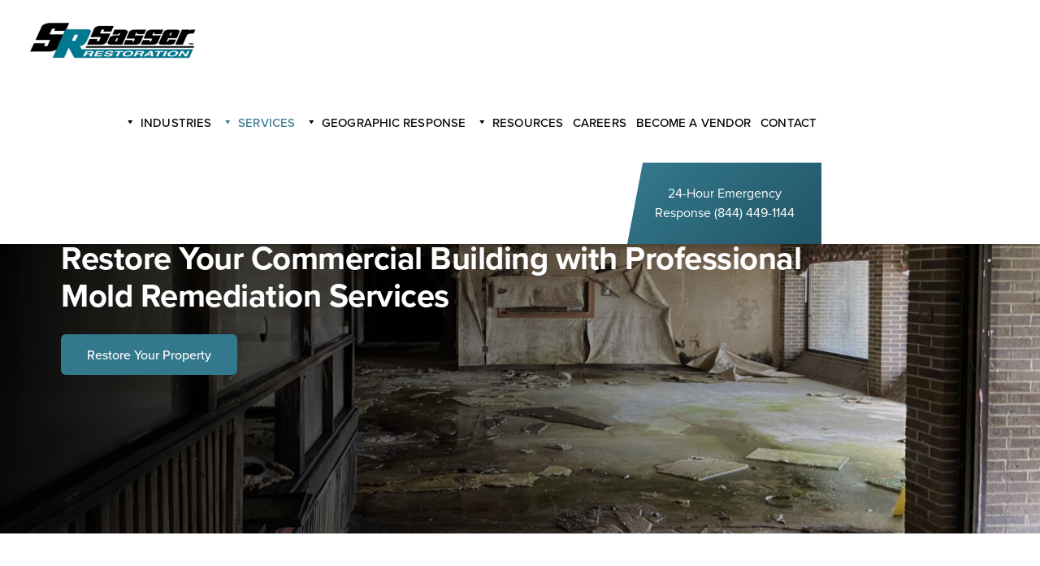

--- FILE ---
content_type: text/html; charset=UTF-8
request_url: https://sasser247.com/services/mold-remediation/
body_size: 23153
content:
<!doctype html>
<html lang="en-US" prefix="og: https://ogp.me/ns#">
<head>
	<meta charset="UTF-8">
	<meta name="viewport" content="width=device-width, initial-scale=1">
	<link rel="profile" href="https://gmpg.org/xfn/11">
	<link rel="icon" type="image/png" sizes="32x32" href="https://sasser247.com/wp-content/themes/sasser_restoration/assets/img/favicon.png">

	
<!-- Google Tag Manager for WordPress by gtm4wp.com -->
<script data-cfasync="false" data-pagespeed-no-defer>
	var gtm4wp_datalayer_name = "dataLayer";
	var dataLayer = dataLayer || [];
</script>
<!-- End Google Tag Manager for WordPress by gtm4wp.com -->
<!-- Search Engine Optimization by Rank Math - https://rankmath.com/ -->
<title>Expert Mold Remediation Services for Commercial Businesses</title>
<link data-rocket-prefetch href="https://www.googletagmanager.com" rel="dns-prefetch">
<link data-rocket-prefetch href="https://kit.fontawesome.com" rel="dns-prefetch">
<link data-rocket-prefetch href="https://maps.googleapis.com" rel="dns-prefetch">
<link data-rocket-prefetch href="https://googleads.g.doubleclick.net" rel="dns-prefetch"><link rel="preload" data-rocket-preload as="image" href="https://sasser247.com/wp-content/uploads/2024/02/services_water-damage_image-scaled.jpg" fetchpriority="high">
<meta name="description" content="Sasser Restoration provides professional turn-key mold mitigation services and mold remediation services for commercial businesses nationwide."/>
<meta name="robots" content="nofollow, noindex"/>
<meta property="og:locale" content="en_US" />
<meta property="og:type" content="article" />
<meta property="og:title" content="Expert Mold Remediation Services for Commercial Businesses" />
<meta property="og:description" content="Sasser Restoration provides professional turn-key mold mitigation services and mold remediation services for commercial businesses nationwide." />
<meta property="og:url" content="https://sasser247.com/services/mold-remediation/" />
<meta property="og:site_name" content="Sasser Restoration" />
<meta property="article:publisher" content="https://www.facebook.com/sasserrestoration" />
<meta property="og:updated_time" content="2024-10-07T11:40:05-05:00" />
<meta property="article:published_time" content="2024-02-09T11:33:44-05:00" />
<meta property="article:modified_time" content="2024-10-07T11:40:05-05:00" />
<meta name="twitter:card" content="summary_large_image" />
<meta name="twitter:title" content="Expert Mold Remediation Services for Commercial Businesses" />
<meta name="twitter:description" content="Sasser Restoration provides professional turn-key mold mitigation services and mold remediation services for commercial businesses nationwide." />
<meta name="twitter:label1" content="Time to read" />
<meta name="twitter:data1" content="Less than a minute" />
<script type="application/ld+json" class="rank-math-schema">{"@context":"https://schema.org","@graph":[{"@type":"Organization","@id":"https://sasser247.com/#organization","name":"Sasser Restoration","sameAs":["https://www.facebook.com/sasserrestoration"],"logo":{"@type":"ImageObject","@id":"https://sasser247.com/#logo","url":"https://sasser247.com/wp-content/uploads/2024/02/logo.png","contentUrl":"https://sasser247.com/wp-content/uploads/2024/02/logo.png","caption":"Sasser Restoration","inLanguage":"en-US","width":"460","height":"126"}},{"@type":"WebSite","@id":"https://sasser247.com/#website","url":"https://sasser247.com","name":"Sasser Restoration","alternateName":"Sasser","publisher":{"@id":"https://sasser247.com/#organization"},"inLanguage":"en-US"},{"@type":"BreadcrumbList","@id":"https://sasser247.com/services/mold-remediation/#breadcrumb","itemListElement":[{"@type":"ListItem","position":"1","item":{"@id":"https://sasser247.com","name":"Home"}},{"@type":"ListItem","position":"2","item":{"@id":"https://sasser247.com/services/","name":"Our Services"}},{"@type":"ListItem","position":"3","item":{"@id":"https://sasser247.com/services/mold-remediation/","name":"Sasser Restoration&#8217;s Commercial Mold Remediation Services"}}]},{"@type":"WebPage","@id":"https://sasser247.com/services/mold-remediation/#webpage","url":"https://sasser247.com/services/mold-remediation/","name":"Expert Mold Remediation Services for Commercial Businesses","datePublished":"2024-02-09T11:33:44-05:00","dateModified":"2024-10-07T11:40:05-05:00","isPartOf":{"@id":"https://sasser247.com/#website"},"inLanguage":"en-US","breadcrumb":{"@id":"https://sasser247.com/services/mold-remediation/#breadcrumb"}},{"@type":"Person","@id":"https://sasser247.com/author/sasserrestorat/","name":"sasserrestorat","url":"https://sasser247.com/author/sasserrestorat/","image":{"@type":"ImageObject","@id":"https://secure.gravatar.com/avatar/b596d02648451109f1c1032383a3fd0e30dabc310b3bbfbd8f5205c79267f319?s=96&amp;d=mm&amp;r=g","url":"https://secure.gravatar.com/avatar/b596d02648451109f1c1032383a3fd0e30dabc310b3bbfbd8f5205c79267f319?s=96&amp;d=mm&amp;r=g","caption":"sasserrestorat","inLanguage":"en-US"},"sameAs":["https://sasserrestorat.wpenginepowered.com"],"worksFor":{"@id":"https://sasser247.com/#organization"}},{"@type":"Article","headline":"Expert Mold Remediation Services for Commercial Businesses","keywords":"Mold Remediation Services,Mold Mitigation,Commercial Mold Mitigation Services,mold remediation north carolina,mold removal north carolina","datePublished":"2024-02-09T11:33:44-05:00","dateModified":"2024-10-07T11:40:05-05:00","author":{"@id":"https://sasser247.com/author/sasserrestorat/","name":"sasserrestorat"},"publisher":{"@id":"https://sasser247.com/#organization"},"description":"Sasser Restoration provides professional turn-key mold mitigation services and mold remediation services for commercial businesses nationwide.","name":"Expert Mold Remediation Services for Commercial Businesses","@id":"https://sasser247.com/services/mold-remediation/#richSnippet","isPartOf":{"@id":"https://sasser247.com/services/mold-remediation/#webpage"},"inLanguage":"en-US","mainEntityOfPage":{"@id":"https://sasser247.com/services/mold-remediation/#webpage"}}]}</script>
<!-- /Rank Math WordPress SEO plugin -->

<link rel='dns-prefetch' href='//kit.fontawesome.com' />
<link rel='dns-prefetch' href='//cdn.jsdelivr.net' />
<link rel='dns-prefetch' href='//maps.googleapis.com' />
<link rel='dns-prefetch' href='//www.googletagmanager.com' />
<link rel='dns-prefetch' href='//use.typekit.net' />
<link rel="alternate" type="application/rss+xml" title="Sasser Restoration &raquo; Feed" href="https://sasser247.com/feed/" />
<link rel="alternate" title="oEmbed (JSON)" type="application/json+oembed" href="https://sasser247.com/wp-json/oembed/1.0/embed?url=https%3A%2F%2Fsasser247.com%2Fservices%2Fmold-remediation%2F" />
<link rel="alternate" title="oEmbed (XML)" type="text/xml+oembed" href="https://sasser247.com/wp-json/oembed/1.0/embed?url=https%3A%2F%2Fsasser247.com%2Fservices%2Fmold-remediation%2F&#038;format=xml" />
<style id='wp-img-auto-sizes-contain-inline-css'>
img:is([sizes=auto i],[sizes^="auto," i]){contain-intrinsic-size:3000px 1500px}
/*# sourceURL=wp-img-auto-sizes-contain-inline-css */
</style>
<link data-minify="1" rel='stylesheet' id='genesis-blocks-style-css-css' href='https://sasser247.com/wp-content/cache/min/1/wp-content/plugins/genesis-blocks/dist/style-blocks.build.css?ver=1769191372' media='all' />
<style id='wp-emoji-styles-inline-css'>

	img.wp-smiley, img.emoji {
		display: inline !important;
		border: none !important;
		box-shadow: none !important;
		height: 1em !important;
		width: 1em !important;
		margin: 0 0.07em !important;
		vertical-align: -0.1em !important;
		background: none !important;
		padding: 0 !important;
	}
/*# sourceURL=wp-emoji-styles-inline-css */
</style>
<style id='wp-block-library-inline-css'>
:root{--wp-block-synced-color:#7a00df;--wp-block-synced-color--rgb:122,0,223;--wp-bound-block-color:var(--wp-block-synced-color);--wp-editor-canvas-background:#ddd;--wp-admin-theme-color:#007cba;--wp-admin-theme-color--rgb:0,124,186;--wp-admin-theme-color-darker-10:#006ba1;--wp-admin-theme-color-darker-10--rgb:0,107,160.5;--wp-admin-theme-color-darker-20:#005a87;--wp-admin-theme-color-darker-20--rgb:0,90,135;--wp-admin-border-width-focus:2px}@media (min-resolution:192dpi){:root{--wp-admin-border-width-focus:1.5px}}.wp-element-button{cursor:pointer}:root .has-very-light-gray-background-color{background-color:#eee}:root .has-very-dark-gray-background-color{background-color:#313131}:root .has-very-light-gray-color{color:#eee}:root .has-very-dark-gray-color{color:#313131}:root .has-vivid-green-cyan-to-vivid-cyan-blue-gradient-background{background:linear-gradient(135deg,#00d084,#0693e3)}:root .has-purple-crush-gradient-background{background:linear-gradient(135deg,#34e2e4,#4721fb 50%,#ab1dfe)}:root .has-hazy-dawn-gradient-background{background:linear-gradient(135deg,#faaca8,#dad0ec)}:root .has-subdued-olive-gradient-background{background:linear-gradient(135deg,#fafae1,#67a671)}:root .has-atomic-cream-gradient-background{background:linear-gradient(135deg,#fdd79a,#004a59)}:root .has-nightshade-gradient-background{background:linear-gradient(135deg,#330968,#31cdcf)}:root .has-midnight-gradient-background{background:linear-gradient(135deg,#020381,#2874fc)}:root{--wp--preset--font-size--normal:16px;--wp--preset--font-size--huge:42px}.has-regular-font-size{font-size:1em}.has-larger-font-size{font-size:2.625em}.has-normal-font-size{font-size:var(--wp--preset--font-size--normal)}.has-huge-font-size{font-size:var(--wp--preset--font-size--huge)}.has-text-align-center{text-align:center}.has-text-align-left{text-align:left}.has-text-align-right{text-align:right}.has-fit-text{white-space:nowrap!important}#end-resizable-editor-section{display:none}.aligncenter{clear:both}.items-justified-left{justify-content:flex-start}.items-justified-center{justify-content:center}.items-justified-right{justify-content:flex-end}.items-justified-space-between{justify-content:space-between}.screen-reader-text{border:0;clip-path:inset(50%);height:1px;margin:-1px;overflow:hidden;padding:0;position:absolute;width:1px;word-wrap:normal!important}.screen-reader-text:focus{background-color:#ddd;clip-path:none;color:#444;display:block;font-size:1em;height:auto;left:5px;line-height:normal;padding:15px 23px 14px;text-decoration:none;top:5px;width:auto;z-index:100000}html :where(.has-border-color){border-style:solid}html :where([style*=border-top-color]){border-top-style:solid}html :where([style*=border-right-color]){border-right-style:solid}html :where([style*=border-bottom-color]){border-bottom-style:solid}html :where([style*=border-left-color]){border-left-style:solid}html :where([style*=border-width]){border-style:solid}html :where([style*=border-top-width]){border-top-style:solid}html :where([style*=border-right-width]){border-right-style:solid}html :where([style*=border-bottom-width]){border-bottom-style:solid}html :where([style*=border-left-width]){border-left-style:solid}html :where(img[class*=wp-image-]){height:auto;max-width:100%}:where(figure){margin:0 0 1em}html :where(.is-position-sticky){--wp-admin--admin-bar--position-offset:var(--wp-admin--admin-bar--height,0px)}@media screen and (max-width:600px){html :where(.is-position-sticky){--wp-admin--admin-bar--position-offset:0px}}

/*# sourceURL=wp-block-library-inline-css */
</style><style id='global-styles-inline-css'>
:root{--wp--preset--aspect-ratio--square: 1;--wp--preset--aspect-ratio--4-3: 4/3;--wp--preset--aspect-ratio--3-4: 3/4;--wp--preset--aspect-ratio--3-2: 3/2;--wp--preset--aspect-ratio--2-3: 2/3;--wp--preset--aspect-ratio--16-9: 16/9;--wp--preset--aspect-ratio--9-16: 9/16;--wp--preset--color--black: #000000;--wp--preset--color--cyan-bluish-gray: #abb8c3;--wp--preset--color--white: #ffffff;--wp--preset--color--pale-pink: #f78da7;--wp--preset--color--vivid-red: #cf2e2e;--wp--preset--color--luminous-vivid-orange: #ff6900;--wp--preset--color--luminous-vivid-amber: #fcb900;--wp--preset--color--light-green-cyan: #7bdcb5;--wp--preset--color--vivid-green-cyan: #00d084;--wp--preset--color--pale-cyan-blue: #8ed1fc;--wp--preset--color--vivid-cyan-blue: #0693e3;--wp--preset--color--vivid-purple: #9b51e0;--wp--preset--gradient--vivid-cyan-blue-to-vivid-purple: linear-gradient(135deg,rgb(6,147,227) 0%,rgb(155,81,224) 100%);--wp--preset--gradient--light-green-cyan-to-vivid-green-cyan: linear-gradient(135deg,rgb(122,220,180) 0%,rgb(0,208,130) 100%);--wp--preset--gradient--luminous-vivid-amber-to-luminous-vivid-orange: linear-gradient(135deg,rgb(252,185,0) 0%,rgb(255,105,0) 100%);--wp--preset--gradient--luminous-vivid-orange-to-vivid-red: linear-gradient(135deg,rgb(255,105,0) 0%,rgb(207,46,46) 100%);--wp--preset--gradient--very-light-gray-to-cyan-bluish-gray: linear-gradient(135deg,rgb(238,238,238) 0%,rgb(169,184,195) 100%);--wp--preset--gradient--cool-to-warm-spectrum: linear-gradient(135deg,rgb(74,234,220) 0%,rgb(151,120,209) 20%,rgb(207,42,186) 40%,rgb(238,44,130) 60%,rgb(251,105,98) 80%,rgb(254,248,76) 100%);--wp--preset--gradient--blush-light-purple: linear-gradient(135deg,rgb(255,206,236) 0%,rgb(152,150,240) 100%);--wp--preset--gradient--blush-bordeaux: linear-gradient(135deg,rgb(254,205,165) 0%,rgb(254,45,45) 50%,rgb(107,0,62) 100%);--wp--preset--gradient--luminous-dusk: linear-gradient(135deg,rgb(255,203,112) 0%,rgb(199,81,192) 50%,rgb(65,88,208) 100%);--wp--preset--gradient--pale-ocean: linear-gradient(135deg,rgb(255,245,203) 0%,rgb(182,227,212) 50%,rgb(51,167,181) 100%);--wp--preset--gradient--electric-grass: linear-gradient(135deg,rgb(202,248,128) 0%,rgb(113,206,126) 100%);--wp--preset--gradient--midnight: linear-gradient(135deg,rgb(2,3,129) 0%,rgb(40,116,252) 100%);--wp--preset--font-size--small: 13px;--wp--preset--font-size--medium: 20px;--wp--preset--font-size--large: 36px;--wp--preset--font-size--x-large: 42px;--wp--preset--spacing--20: 0.44rem;--wp--preset--spacing--30: 0.67rem;--wp--preset--spacing--40: 1rem;--wp--preset--spacing--50: 1.5rem;--wp--preset--spacing--60: 2.25rem;--wp--preset--spacing--70: 3.38rem;--wp--preset--spacing--80: 5.06rem;--wp--preset--shadow--natural: 6px 6px 9px rgba(0, 0, 0, 0.2);--wp--preset--shadow--deep: 12px 12px 50px rgba(0, 0, 0, 0.4);--wp--preset--shadow--sharp: 6px 6px 0px rgba(0, 0, 0, 0.2);--wp--preset--shadow--outlined: 6px 6px 0px -3px rgb(255, 255, 255), 6px 6px rgb(0, 0, 0);--wp--preset--shadow--crisp: 6px 6px 0px rgb(0, 0, 0);}:where(.is-layout-flex){gap: 0.5em;}:where(.is-layout-grid){gap: 0.5em;}body .is-layout-flex{display: flex;}.is-layout-flex{flex-wrap: wrap;align-items: center;}.is-layout-flex > :is(*, div){margin: 0;}body .is-layout-grid{display: grid;}.is-layout-grid > :is(*, div){margin: 0;}:where(.wp-block-columns.is-layout-flex){gap: 2em;}:where(.wp-block-columns.is-layout-grid){gap: 2em;}:where(.wp-block-post-template.is-layout-flex){gap: 1.25em;}:where(.wp-block-post-template.is-layout-grid){gap: 1.25em;}.has-black-color{color: var(--wp--preset--color--black) !important;}.has-cyan-bluish-gray-color{color: var(--wp--preset--color--cyan-bluish-gray) !important;}.has-white-color{color: var(--wp--preset--color--white) !important;}.has-pale-pink-color{color: var(--wp--preset--color--pale-pink) !important;}.has-vivid-red-color{color: var(--wp--preset--color--vivid-red) !important;}.has-luminous-vivid-orange-color{color: var(--wp--preset--color--luminous-vivid-orange) !important;}.has-luminous-vivid-amber-color{color: var(--wp--preset--color--luminous-vivid-amber) !important;}.has-light-green-cyan-color{color: var(--wp--preset--color--light-green-cyan) !important;}.has-vivid-green-cyan-color{color: var(--wp--preset--color--vivid-green-cyan) !important;}.has-pale-cyan-blue-color{color: var(--wp--preset--color--pale-cyan-blue) !important;}.has-vivid-cyan-blue-color{color: var(--wp--preset--color--vivid-cyan-blue) !important;}.has-vivid-purple-color{color: var(--wp--preset--color--vivid-purple) !important;}.has-black-background-color{background-color: var(--wp--preset--color--black) !important;}.has-cyan-bluish-gray-background-color{background-color: var(--wp--preset--color--cyan-bluish-gray) !important;}.has-white-background-color{background-color: var(--wp--preset--color--white) !important;}.has-pale-pink-background-color{background-color: var(--wp--preset--color--pale-pink) !important;}.has-vivid-red-background-color{background-color: var(--wp--preset--color--vivid-red) !important;}.has-luminous-vivid-orange-background-color{background-color: var(--wp--preset--color--luminous-vivid-orange) !important;}.has-luminous-vivid-amber-background-color{background-color: var(--wp--preset--color--luminous-vivid-amber) !important;}.has-light-green-cyan-background-color{background-color: var(--wp--preset--color--light-green-cyan) !important;}.has-vivid-green-cyan-background-color{background-color: var(--wp--preset--color--vivid-green-cyan) !important;}.has-pale-cyan-blue-background-color{background-color: var(--wp--preset--color--pale-cyan-blue) !important;}.has-vivid-cyan-blue-background-color{background-color: var(--wp--preset--color--vivid-cyan-blue) !important;}.has-vivid-purple-background-color{background-color: var(--wp--preset--color--vivid-purple) !important;}.has-black-border-color{border-color: var(--wp--preset--color--black) !important;}.has-cyan-bluish-gray-border-color{border-color: var(--wp--preset--color--cyan-bluish-gray) !important;}.has-white-border-color{border-color: var(--wp--preset--color--white) !important;}.has-pale-pink-border-color{border-color: var(--wp--preset--color--pale-pink) !important;}.has-vivid-red-border-color{border-color: var(--wp--preset--color--vivid-red) !important;}.has-luminous-vivid-orange-border-color{border-color: var(--wp--preset--color--luminous-vivid-orange) !important;}.has-luminous-vivid-amber-border-color{border-color: var(--wp--preset--color--luminous-vivid-amber) !important;}.has-light-green-cyan-border-color{border-color: var(--wp--preset--color--light-green-cyan) !important;}.has-vivid-green-cyan-border-color{border-color: var(--wp--preset--color--vivid-green-cyan) !important;}.has-pale-cyan-blue-border-color{border-color: var(--wp--preset--color--pale-cyan-blue) !important;}.has-vivid-cyan-blue-border-color{border-color: var(--wp--preset--color--vivid-cyan-blue) !important;}.has-vivid-purple-border-color{border-color: var(--wp--preset--color--vivid-purple) !important;}.has-vivid-cyan-blue-to-vivid-purple-gradient-background{background: var(--wp--preset--gradient--vivid-cyan-blue-to-vivid-purple) !important;}.has-light-green-cyan-to-vivid-green-cyan-gradient-background{background: var(--wp--preset--gradient--light-green-cyan-to-vivid-green-cyan) !important;}.has-luminous-vivid-amber-to-luminous-vivid-orange-gradient-background{background: var(--wp--preset--gradient--luminous-vivid-amber-to-luminous-vivid-orange) !important;}.has-luminous-vivid-orange-to-vivid-red-gradient-background{background: var(--wp--preset--gradient--luminous-vivid-orange-to-vivid-red) !important;}.has-very-light-gray-to-cyan-bluish-gray-gradient-background{background: var(--wp--preset--gradient--very-light-gray-to-cyan-bluish-gray) !important;}.has-cool-to-warm-spectrum-gradient-background{background: var(--wp--preset--gradient--cool-to-warm-spectrum) !important;}.has-blush-light-purple-gradient-background{background: var(--wp--preset--gradient--blush-light-purple) !important;}.has-blush-bordeaux-gradient-background{background: var(--wp--preset--gradient--blush-bordeaux) !important;}.has-luminous-dusk-gradient-background{background: var(--wp--preset--gradient--luminous-dusk) !important;}.has-pale-ocean-gradient-background{background: var(--wp--preset--gradient--pale-ocean) !important;}.has-electric-grass-gradient-background{background: var(--wp--preset--gradient--electric-grass) !important;}.has-midnight-gradient-background{background: var(--wp--preset--gradient--midnight) !important;}.has-small-font-size{font-size: var(--wp--preset--font-size--small) !important;}.has-medium-font-size{font-size: var(--wp--preset--font-size--medium) !important;}.has-large-font-size{font-size: var(--wp--preset--font-size--large) !important;}.has-x-large-font-size{font-size: var(--wp--preset--font-size--x-large) !important;}
/*# sourceURL=global-styles-inline-css */
</style>

<style id='classic-theme-styles-inline-css'>
/*! This file is auto-generated */
.wp-block-button__link{color:#fff;background-color:#32373c;border-radius:9999px;box-shadow:none;text-decoration:none;padding:calc(.667em + 2px) calc(1.333em + 2px);font-size:1.125em}.wp-block-file__button{background:#32373c;color:#fff;text-decoration:none}
/*# sourceURL=/wp-includes/css/classic-themes.min.css */
</style>
<link data-minify="1" rel='stylesheet' id='megamenu-css' href='https://sasser247.com/wp-content/cache/min/1/wp-content/uploads/maxmegamenu/style.css?ver=1769191372' media='all' />
<link data-minify="1" rel='stylesheet' id='dashicons-css' href='https://sasser247.com/wp-content/cache/min/1/wp-includes/css/dashicons.min.css?ver=1769191372' media='all' />
<link data-minify="1" rel='stylesheet' id='megamenu-genericons-css' href='https://sasser247.com/wp-content/cache/min/1/wp-content/plugins/megamenu-pro/icons/genericons/genericons/genericons.css?ver=1769191372' media='all' />
<link data-minify="1" rel='stylesheet' id='megamenu-fontawesome-css' href='https://sasser247.com/wp-content/cache/min/1/wp-content/plugins/megamenu-pro/icons/fontawesome/css/font-awesome.min.css?ver=1769191372' media='all' />
<link data-minify="1" rel='stylesheet' id='megamenu-fontawesome5-css' href='https://sasser247.com/wp-content/cache/min/1/wp-content/plugins/megamenu-pro/icons/fontawesome5/css/all.min.css?ver=1769191372' media='all' />
<link data-minify="1" rel='stylesheet' id='sasser_restoration-typekitfonts-style-css' href='https://sasser247.com/wp-content/cache/min/1/gkm5xtc.css?ver=1769191372' media='all' />
<link data-minify="1" rel='stylesheet' id='sasser_restoration-slick-style-css' href='https://sasser247.com/wp-content/cache/min/1/wp-content/themes/sasser_restoration/assets/css/slick.css?ver=1769191372' media='all' />
<link data-minify="1" rel='stylesheet' id='sasser_restoration-animate-it-style-css' href='https://sasser247.com/wp-content/cache/min/1/wp-content/themes/sasser_restoration/assets/css/animations.css?ver=1769191372' media='' />
<link data-minify="1" rel='stylesheet' id='sasser_restoration-fancyapps-style-css' href='https://sasser247.com/wp-content/cache/min/1/npm/@fancyapps/ui@4.0/dist/fancybox.css?ver=1769191372' media='all' />
<link data-minify="1" rel='stylesheet' id='sasser_restoration-style-css' href='https://sasser247.com/wp-content/cache/min/1/wp-content/themes/sasser_restoration/style.css?ver=1769191372' media='all' />
<link data-minify="1" rel='stylesheet' id='sasser_restoration-stylizer-style-css' href='https://sasser247.com/wp-content/cache/background-css/1/sasser247.com/wp-content/cache/min/1/wp-content/themes/sasser_restoration/assets/css/main.css?ver=1769191372&wpr_t=1769173907' media='' />
<link data-minify="1" rel='stylesheet' id='recent-posts-widget-with-thumbnails-public-style-css' href='https://sasser247.com/wp-content/cache/min/1/wp-content/plugins/recent-posts-widget-with-thumbnails/public.css?ver=1769191372' media='all' />
<script src="https://sasser247.com/wp-includes/js/jquery/jquery.min.js?ver=3.7.1" id="jquery-core-js" data-rocket-defer defer></script>
<script src="https://sasser247.com/wp-includes/js/jquery/jquery-migrate.min.js?ver=3.4.1" id="jquery-migrate-js" data-rocket-defer defer></script>
<script src="https://kit.fontawesome.com/a667f75576.js?ver=1.0.0" id="sasser_restoration-fontawesome-js-js" data-rocket-defer defer></script>
<script data-minify="1" src="https://sasser247.com/wp-content/cache/min/1/npm/@fancyapps/ui@4.0/dist/fancybox.umd.js?ver=1769191372" id="sasser_restoration-fancybox-js-js" data-rocket-defer defer></script>
<script src="https://maps.googleapis.com/maps/api/js?key=AIzaSyC96dqANpvJMBXlYtu6I4AQAW0-XB4UTkA&amp;ver=6.9" id="sasser_restoration-map-googleapis-js" data-rocket-defer defer></script>
<script data-minify="1" src="https://sasser247.com/wp-content/cache/min/1/wp-content/themes/sasser_restoration/assets/js/map.js?ver=1769191372" id="sasser_restoration-map-js-js" data-rocket-defer defer></script>
<script data-minify="1" src="https://sasser247.com/wp-content/cache/min/1/wp-content/themes/sasser_restoration/assets/js/ajax-load-post.js?ver=1769191372" id="sasser_ajax-custom-js-js" data-rocket-defer defer></script>
<script data-minify="1" src="https://sasser247.com/wp-content/cache/min/1/wp-content/themes/sasser_restoration/assets/js/custom.js?ver=1769191372" id="sasser_restoration-custom-js-js" data-rocket-defer defer></script>

<!-- Google tag (gtag.js) snippet added by Site Kit -->
<!-- Google Analytics snippet added by Site Kit -->
<script src="https://www.googletagmanager.com/gtag/js?id=GT-5TP74WH" id="google_gtagjs-js" async></script>
<script id="google_gtagjs-js-after">
window.dataLayer = window.dataLayer || [];function gtag(){dataLayer.push(arguments);}
gtag("set","linker",{"domains":["sasser247.com"]});
gtag("js", new Date());
gtag("set", "developer_id.dZTNiMT", true);
gtag("config", "GT-5TP74WH");
//# sourceURL=google_gtagjs-js-after
</script>
<link rel="https://api.w.org/" href="https://sasser247.com/wp-json/" /><link rel="alternate" title="JSON" type="application/json" href="https://sasser247.com/wp-json/wp/v2/pages/247" /><link rel="EditURI" type="application/rsd+xml" title="RSD" href="https://sasser247.com/xmlrpc.php?rsd" />
<meta name="generator" content="WordPress 6.9" />
<link rel='shortlink' href='https://sasser247.com/?p=247' />
<meta name="generator" content="Site Kit by Google 1.170.0" />
<!-- Google Tag Manager for WordPress by gtm4wp.com -->
<!-- GTM Container placement set to off -->
<script data-cfasync="false" data-pagespeed-no-defer>
	var dataLayer_content = {"pageTitle":"Expert Mold Remediation Services for Commercial Businesses","pagePostType":"page","pagePostType2":"single-page"};
	dataLayer.push( dataLayer_content );
</script>
<script data-cfasync="false" data-pagespeed-no-defer>
	console.warn && console.warn("[GTM4WP] Google Tag Manager container code placement set to OFF !!!");
	console.warn && console.warn("[GTM4WP] Data layer codes are active but GTM container must be loaded using custom coding !!!");
</script>
<!-- End Google Tag Manager for WordPress by gtm4wp.com -->
<!-- Google Tag Manager snippet added by Site Kit -->
<script>
			( function( w, d, s, l, i ) {
				w[l] = w[l] || [];
				w[l].push( {'gtm.start': new Date().getTime(), event: 'gtm.js'} );
				var f = d.getElementsByTagName( s )[0],
					j = d.createElement( s ), dl = l != 'dataLayer' ? '&l=' + l : '';
				j.async = true;
				j.src = 'https://www.googletagmanager.com/gtm.js?id=' + i + dl;
				f.parentNode.insertBefore( j, f );
			} )( window, document, 'script', 'dataLayer', 'GTM-M3FMGWPD' );
			
</script>

<!-- End Google Tag Manager snippet added by Site Kit -->
<link rel="icon" href="https://sasser247.com/wp-content/uploads/2024/08/cropped-98175377_3273450382689413_2017858459810136064_n-32x32.png" sizes="32x32" />
<link rel="icon" href="https://sasser247.com/wp-content/uploads/2024/08/cropped-98175377_3273450382689413_2017858459810136064_n-192x192.png" sizes="192x192" />
<link rel="apple-touch-icon" href="https://sasser247.com/wp-content/uploads/2024/08/cropped-98175377_3273450382689413_2017858459810136064_n-180x180.png" />
<meta name="msapplication-TileImage" content="https://sasser247.com/wp-content/uploads/2024/08/cropped-98175377_3273450382689413_2017858459810136064_n-270x270.png" />
		<style id="wp-custom-css">
			@media (min-width:1200px){
	.site-footer-wrap .site-footer-top .sft-main .sft-main-inner .footer-widget {
    width: calc(25% - 60px);
    margin: 0 30px;
}
}		</style>
		<style type="text/css">/** Mega Menu CSS: fs **/</style>
<noscript><style id="rocket-lazyload-nojs-css">.rll-youtube-player, [data-lazy-src]{display:none !important;}</style></noscript><style id="rocket-lazyrender-inline-css">[data-wpr-lazyrender] {content-visibility: auto;}</style><style id="wpr-lazyload-bg-container"></style><style id="wpr-lazyload-bg-exclusion"></style>
<noscript>
<style id="wpr-lazyload-bg-nostyle">select{--wpr-bg-6977090f-7c34-408e-8150-1e1f0a93cc57: url('https://sasser247.com/wp-content/themes/sasser_restoration/assets/img/arrow-down.svg');}.custom-form-style .gform_wrapper.gravity-theme .gfield .ginput_container_multiselect:after{--wpr-bg-5141d124-1788-45be-a58f-89fa980dc1d0: url('https://sasser247.com/wp-content/themes/sasser_restoration/assets/img/arrow-down.svg');}.cta-download-btn:after{--wpr-bg-e5ed9ae6-0d90-4c8b-8d90-91c782faa554: url('https://sasser247.com/wp-content/themes/sasser_restoration/assets/img/download-file.svg');}.cta-download-btn.black:after{--wpr-bg-e3f72ea0-3d09-43cf-b272-3ccaad20bdb0: url('https://sasser247.com/wp-content/themes/sasser_restoration/assets/img/download-file-black.svg');}.content-sidebar-row .csr-sidebar .widget #cat,.content-sidebar-row .csr-sidebar .widget select[name="archive-dropdown"]{--wpr-bg-2b59505b-a4ac-4c9f-9a84-28097b1f5273: url('https://sasser247.com/wp-content/themes/sasser_restoration/assets/img/arrow-down.svg');}.cursor.draggable{--wpr-bg-e0a2bf6b-a7a3-4aa5-a754-40bfc6af50b5: url('https://sasser247.com/wp-content/themes/sasser_restoration/assets/img/cursor-icon.png');}</style>
</noscript>
<script type="application/javascript">const rocket_pairs = [{"selector":"select","style":"select{--wpr-bg-6977090f-7c34-408e-8150-1e1f0a93cc57: url('https:\/\/sasser247.com\/wp-content\/themes\/sasser_restoration\/assets\/img\/arrow-down.svg');}","hash":"6977090f-7c34-408e-8150-1e1f0a93cc57","url":"https:\/\/sasser247.com\/wp-content\/themes\/sasser_restoration\/assets\/img\/arrow-down.svg"},{"selector":".custom-form-style .gform_wrapper.gravity-theme .gfield .ginput_container_multiselect","style":".custom-form-style .gform_wrapper.gravity-theme .gfield .ginput_container_multiselect:after{--wpr-bg-5141d124-1788-45be-a58f-89fa980dc1d0: url('https:\/\/sasser247.com\/wp-content\/themes\/sasser_restoration\/assets\/img\/arrow-down.svg');}","hash":"5141d124-1788-45be-a58f-89fa980dc1d0","url":"https:\/\/sasser247.com\/wp-content\/themes\/sasser_restoration\/assets\/img\/arrow-down.svg"},{"selector":".cta-download-btn","style":".cta-download-btn:after{--wpr-bg-e5ed9ae6-0d90-4c8b-8d90-91c782faa554: url('https:\/\/sasser247.com\/wp-content\/themes\/sasser_restoration\/assets\/img\/download-file.svg');}","hash":"e5ed9ae6-0d90-4c8b-8d90-91c782faa554","url":"https:\/\/sasser247.com\/wp-content\/themes\/sasser_restoration\/assets\/img\/download-file.svg"},{"selector":".cta-download-btn.black","style":".cta-download-btn.black:after{--wpr-bg-e3f72ea0-3d09-43cf-b272-3ccaad20bdb0: url('https:\/\/sasser247.com\/wp-content\/themes\/sasser_restoration\/assets\/img\/download-file-black.svg');}","hash":"e3f72ea0-3d09-43cf-b272-3ccaad20bdb0","url":"https:\/\/sasser247.com\/wp-content\/themes\/sasser_restoration\/assets\/img\/download-file-black.svg"},{"selector":".content-sidebar-row .csr-sidebar .widget #cat,.content-sidebar-row .csr-sidebar .widget select[name=\"archive-dropdown\"]","style":".content-sidebar-row .csr-sidebar .widget #cat,.content-sidebar-row .csr-sidebar .widget select[name=\"archive-dropdown\"]{--wpr-bg-2b59505b-a4ac-4c9f-9a84-28097b1f5273: url('https:\/\/sasser247.com\/wp-content\/themes\/sasser_restoration\/assets\/img\/arrow-down.svg');}","hash":"2b59505b-a4ac-4c9f-9a84-28097b1f5273","url":"https:\/\/sasser247.com\/wp-content\/themes\/sasser_restoration\/assets\/img\/arrow-down.svg"},{"selector":".cursor.draggable","style":".cursor.draggable{--wpr-bg-e0a2bf6b-a7a3-4aa5-a754-40bfc6af50b5: url('https:\/\/sasser247.com\/wp-content\/themes\/sasser_restoration\/assets\/img\/cursor-icon.png');}","hash":"e0a2bf6b-a7a3-4aa5-a754-40bfc6af50b5","url":"https:\/\/sasser247.com\/wp-content\/themes\/sasser_restoration\/assets\/img\/cursor-icon.png"}]; const rocket_excluded_pairs = [];</script><meta name="generator" content="WP Rocket 3.20.3" data-wpr-features="wpr_lazyload_css_bg_img wpr_defer_js wpr_minify_js wpr_lazyload_images wpr_lazyload_iframes wpr_preconnect_external_domains wpr_automatic_lazy_rendering wpr_oci wpr_minify_css wpr_preload_links wpr_desktop" /></head>

<body class="wp-singular page-template-default page page-id-247 page-child parent-pageid-110 wp-theme-sasser_restoration mega-menu-menu-1 page-mold-remediation">
		<!-- Google Tag Manager (noscript) snippet added by Site Kit -->
		<noscript>
			<iframe src="https://www.googletagmanager.com/ns.html?id=GTM-M3FMGWPD" height="0" width="0" style="display:none;visibility:hidden"></iframe>
		</noscript>
		<!-- End Google Tag Manager (noscript) snippet added by Site Kit -->
		
	
<div  id="page" class="site">
	<a class="skip-link screen-reader-text" href="#primary">Skip to content</a>

	<div  id="masthead" class="site-header-wrap">
		<div  class="site-header-inner">
			
			<!--logo-->
			<div class="logo">
				<a href="/"><img src="https://sasser247.com/wp-content/uploads/2024/02/logo.png" alt="Sasser Restoration " width="460" height="126"></a>
			</div>
			<!--logo-->
			
			<!--site-header-main-->
			<div class="site-header-main">
				
				<div class="site-navigation">
					<div id="mega-menu-wrap-menu-1" class="mega-menu-wrap"><div class="mega-menu-toggle"><div class="mega-toggle-blocks-left"></div><div class="mega-toggle-blocks-center"></div><div class="mega-toggle-blocks-right"><div class='mega-toggle-block mega-menu-toggle-animated-block mega-toggle-block-0' id='mega-toggle-block-0'><button aria-label="Toggle Menu" class="mega-toggle-animated mega-toggle-animated-slider" type="button" aria-expanded="false">
                  <span class="mega-toggle-animated-box">
                    <span class="mega-toggle-animated-inner"></span>
                  </span>
                </button></div></div></div><ul id="mega-menu-menu-1" class="mega-menu max-mega-menu mega-menu-horizontal mega-no-js" data-event="hover_intent" data-effect="fade_up" data-effect-speed="200" data-effect-mobile="disabled" data-effect-speed-mobile="0" data-mobile-force-width="false" data-second-click="go" data-document-click="collapse" data-vertical-behaviour="standard" data-breakpoint="768" data-unbind="true" data-mobile-state="collapse_all" data-mobile-direction="vertical" data-hover-intent-timeout="300" data-hover-intent-interval="100"><li class="mega-industries-current-menu-ancestor mega-menu-item mega-menu-item-type-custom mega-menu-item-object-custom mega-menu-item-has-children mega-menu-megamenu mega-menu-grid mega-align-bottom-left mega-menu-grid mega-has-icon mega-icon-left mega-menu-item-11 industries-current-menu-ancestor" id="mega-menu-item-11"><a class="dashicons-arrow-down mega-menu-link" href="/industries" aria-expanded="false" tabindex="0">Industries<span class="mega-indicator" aria-hidden="true"></span></a>
<ul class="mega-sub-menu" role='presentation'>
<li class="mega-menu-row" id="mega-menu-11-0">
	<ul class="mega-sub-menu" style='--columns:12' role='presentation'>
<li class="mega-menu-column mega-menu-columns-6-of-12" style="--columns:12; --span:6" id="mega-menu-11-0-0">
		<ul class="mega-sub-menu">
<li class="mega-menu-item mega-menu-item-type-widget widget_text mega-menu-item-text-3" id="mega-menu-item-text-3">			<div class="textwidget"><div class="image-block-module-widget"><div class="ibm-image"><img decoding="async" src="data:image/svg+xml,%3Csvg%20xmlns='http://www.w3.org/2000/svg'%20viewBox='0%200%20150%20150'%3E%3C/svg%3E" alt="module image" width="150" height="150" data-lazy-src="/wp-content/uploads/2024/01/Courthouse.jpg"><noscript><img decoding="async" src="/wp-content/uploads/2024/01/Courthouse.jpg" alt="module image" width="150" height="150"></noscript></div><div class="ibm-sub-heading">View Our Work</div><div class="ibm-heading">24/7 Turn-Key Solutions for Commercial Businesses</div><a href="restoration-case-studies/" class="ibm-link">Read More</a></p>
<p>At Sasser, we work with companies who have been disappointed with response times and frustrated with the lack of communication from their previous national contractors.</p>
<p></div>
</div>
		</li>		</ul>
</li><li class="mega-menu-column mega-menu-columns-3-of-12" style="--columns:12; --span:3" id="mega-menu-11-0-1">
		<ul class="mega-sub-menu">
<li class="mega-menu-item mega-menu-item-type-widget widget_nav_menu mega-menu-item-nav_menu-2" id="mega-menu-item-nav_menu-2"><div class="menu-primary-industries-first-menu-container"><ul id="menu-primary-industries-first-menu" class="menu"><li id="menu-item-16" class="menu-item menu-item-type-custom menu-item-object-custom menu-item-16"><a href="/industries/distribution">Distribution</a></li>
<li id="menu-item-17" class="menu-item menu-item-type-custom menu-item-object-custom menu-item-17"><a href="/industries/retail">Retail</a></li>
<li id="menu-item-19" class="menu-item menu-item-type-custom menu-item-object-custom menu-item-19"><a href="/industries/healthcare">Healthcare</a></li>
<li id="menu-item-20" class="menu-item menu-item-type-custom menu-item-object-custom menu-item-20"><a href="/industries/education">Education</a></li>
</ul></div></li>		</ul>
</li><li class="mega-menu-column mega-menu-columns-3-of-12" style="--columns:12; --span:3" id="mega-menu-11-0-2">
		<ul class="mega-sub-menu">
<li class="mega-menu-item mega-menu-item-type-widget widget_nav_menu mega-menu-item-nav_menu-3" id="mega-menu-item-nav_menu-3"><div class="menu-primary-industries-second-menu-container"><ul id="menu-primary-industries-second-menu" class="menu"><li id="menu-item-2748" class="menu-item menu-item-type-post_type menu-item-object-page menu-item-2748"><a href="https://sasser247.com/industries/multi-family-communities/">Multifamily Communities</a></li>
<li id="menu-item-21" class="menu-item menu-item-type-custom menu-item-object-custom menu-item-21"><a href="/industries/government">Government</a></li>
<li id="menu-item-22" class="menu-item menu-item-type-custom menu-item-object-custom menu-item-22"><a href="/industries/hospitality-venues">Hospitality &#038; Venues</a></li>
<li id="menu-item-23" class="menu-item menu-item-type-custom menu-item-object-custom menu-item-23"><a href="/industries/industrial-manufacturing">Technology &#038; Industrial</a></li>
</ul></div></li>		</ul>
</li>	</ul>
</li></ul>
</li><li class="mega-services-current-menu-ancestor mega-menu-item mega-menu-item-type-custom mega-menu-item-object-custom mega-menu-item-has-children mega-menu-megamenu mega-menu-grid mega-align-bottom-left mega-menu-grid mega-has-icon mega-icon-left mega-menu-item-12 services-current-menu-ancestor" id="mega-menu-item-12"><a class="dashicons-arrow-down mega-menu-link" href="/services" aria-expanded="false" tabindex="0">Services<span class="mega-indicator" aria-hidden="true"></span></a>
<ul class="mega-sub-menu" role='presentation'>
<li class="mega-menu-row" id="mega-menu-12-0">
	<ul class="mega-sub-menu" style='--columns:12' role='presentation'>
<li class="mega-menu-column mega-menu-columns-6-of-12" style="--columns:12; --span:6" id="mega-menu-12-0-0">
		<ul class="mega-sub-menu">
<li class="mega-menu-item mega-menu-item-type-widget widget_text mega-menu-item-text-7" id="mega-menu-item-text-7">			<div class="textwidget"><div class="image-block-module-widget"><div class="ibm-image"><img decoding="async" src="data:image/svg+xml,%3Csvg%20xmlns='http://www.w3.org/2000/svg'%20viewBox='0%200%20150%20150'%3E%3C/svg%3E" alt="module image" width="150" height="150" data-lazy-src="/wp-content/uploads/2024/01/Dry-Produce-8.jpg"><noscript><img decoding="async" src="/wp-content/uploads/2024/01/Dry-Produce-8.jpg" alt="module image" width="150" height="150"></noscript></div><div class="ibm-sub-heading">services</div><div class="ibm-heading">24/7 Turn-Key Solutions for Commercial Businesses</div></p>
<p>At Sasser, we work with companies who have been disappointed with response times and frustrated with the lack of communication from their previous national contractors.</p>
<p></div>
</div>
		</li>		</ul>
</li><li class="mega-menu-column mega-menu-columns-3-of-12" style="--columns:12; --span:3" id="mega-menu-12-0-1">
		<ul class="mega-sub-menu">
<li class="mega-menu-item mega-menu-item-type-widget widget_nav_menu mega-menu-item-nav_menu-4" id="mega-menu-item-nav_menu-4"><div class="menu-primary-services-first-menu-container"><ul id="menu-primary-services-first-menu" class="menu"><li id="menu-item-27" class="menu-item menu-item-type-custom menu-item-object-custom menu-item-27"><a href="/services/water-damage-mitigation">water damage mitigation</a></li>
<li id="menu-item-28" class="menu-item menu-item-type-custom menu-item-object-custom current-menu-item menu-item-28"><a href="/services/mold-remediation" aria-current="page">mold remediation</a></li>
<li id="menu-item-29" class="menu-item menu-item-type-custom menu-item-object-custom menu-item-29"><a href="/services/fire-smoke-damage">fire &#038; smoke damage restoration</a></li>
<li id="menu-item-30" class="menu-item menu-item-type-custom menu-item-object-custom menu-item-30"><a href="/services/catastrophe-response">catastrophe response</a></li>
<li id="menu-item-3185" class="menu-item menu-item-type-post_type menu-item-object-page menu-item-3185"><a href="https://sasser247.com/services/cleanroom-cleaning-services/">Cleanroom and Data Center Cleaning</a></li>
<li id="menu-item-3320" class="menu-item menu-item-type-post_type menu-item-object-page menu-item-3320"><a href="https://sasser247.com/services/asbestos-abatement-service/">Asbestos Abatement and Lead-Based Paint Services</a></li>
</ul></div></li>		</ul>
</li><li class="mega-menu-column mega-menu-columns-3-of-12" style="--columns:12; --span:3" id="mega-menu-12-0-2">
		<ul class="mega-sub-menu">
<li class="mega-menu-item mega-menu-item-type-widget widget_nav_menu mega-menu-item-nav_menu-5" id="mega-menu-item-nav_menu-5"><div class="menu-primary-services-second-menu-container"><ul id="menu-primary-services-second-menu" class="menu"><li id="menu-item-31" class="menu-item menu-item-type-custom menu-item-object-custom menu-item-31"><a href="/services/industrial-cleaning">Industrial and Post-Construction Cleaning</a></li>
<li id="menu-item-3319" class="menu-item menu-item-type-post_type menu-item-object-page menu-item-3319"><a href="https://sasser247.com/services/hvac-and-duct-cleaning-service/">HVAC and Duct Cleaning</a></li>
<li id="menu-item-32" class="menu-item menu-item-type-custom menu-item-object-custom menu-item-32"><a href="/services/equipment-rental">Equipment Rental</a></li>
<li id="menu-item-2602" class="menu-item menu-item-type-custom menu-item-object-custom menu-item-2602"><a href="/services/capex-reconstruction-construction-defects">Commercial Reconstruction &#038; CapEx</a></li>
<li id="menu-item-3318" class="menu-item menu-item-type-post_type menu-item-object-page menu-item-3318"><a href="https://sasser247.com/services/plumbing-services/">Plumbing Services</a></li>
</ul></div></li>		</ul>
</li>	</ul>
</li></ul>
</li><li class="mega-menu-item mega-menu-item-type-custom mega-menu-item-object-custom mega-menu-item-has-children mega-align-bottom-left mega-menu-flyout mega-has-icon mega-icon-left mega-menu-item-13" id="mega-menu-item-13"><a class="dashicons-arrow-down mega-menu-link" href="#" aria-expanded="false" tabindex="0">Geographic Response<span class="mega-indicator" aria-hidden="true"></span></a>
<ul class="mega-sub-menu">
<li class="mega-menu-item mega-menu-item-type-post_type mega-menu-item-object-page mega-menu-item-3427" id="mega-menu-item-3427"><a class="mega-menu-link" href="https://sasser247.com/location/national-restoration-emergency-response/">National Response</a></li><li class="mega-menu-item mega-menu-item-type-custom mega-menu-item-object-custom mega-menu-item-37" id="mega-menu-item-37"><a class="mega-menu-link" href="/location/north-carolina">Eastern Headquarters</a></li><li class="mega-menu-item mega-menu-item-type-custom mega-menu-item-object-custom mega-menu-item-38" id="mega-menu-item-38"><a class="mega-menu-link" href="/location/california">Western Headquarters</a></li><li class="mega-menu-item mega-menu-item-type-custom mega-menu-item-object-custom mega-menu-item-39" id="mega-menu-item-39"><a class="mega-menu-link" href="/location/texas">Central Headquarters</a></li></ul>
</li><li class="mega-menu-item mega-menu-item-type-custom mega-menu-item-object-custom mega-menu-item-has-children mega-align-bottom-left mega-menu-flyout mega-has-icon mega-icon-left mega-menu-item-14" id="mega-menu-item-14"><a class="dashicons-arrow-down mega-menu-link" href="#" aria-expanded="false" tabindex="0">Resources<span class="mega-indicator" aria-hidden="true"></span></a>
<ul class="mega-sub-menu">
<li class="mega-menu-item mega-menu-item-type-custom mega-menu-item-object-custom mega-menu-item-40" id="mega-menu-item-40"><a class="mega-menu-link" href="/about">about</a></li><li class="mega-menu-item mega-menu-item-type-custom mega-menu-item-object-custom mega-menu-item-2558" id="mega-menu-item-2558"><a class="mega-menu-link" href="/about#our-team">meet the team</a></li><li class="mega-menu-item mega-menu-item-type-post_type mega-menu-item-object-page mega-menu-item-2950" id="mega-menu-item-2950"><a class="mega-menu-link" href="https://sasser247.com/restoration-case-studies/">Case Studies</a></li><li class="mega-menu-item mega-menu-item-type-custom mega-menu-item-object-custom mega-menu-item-42" id="mega-menu-item-42"><a class="mega-menu-link" href="/blog">blog</a></li></ul>
</li><li class="mega-menu-item mega-menu-item-type-custom mega-menu-item-object-custom mega-align-bottom-left mega-menu-flyout mega-menu-item-41" id="mega-menu-item-41"><a class="mega-menu-link" href="/career" tabindex="0">careers</a></li><li class="mega-menu-item mega-menu-item-type-custom mega-menu-item-object-custom mega-align-bottom-left mega-menu-flyout mega-menu-item-44" id="mega-menu-item-44"><a class="mega-menu-link" href="/become-a-vendor" tabindex="0">become a vendor</a></li><li class="mega-menu-item mega-menu-item-type-custom mega-menu-item-object-custom mega-align-bottom-left mega-menu-flyout mega-menu-item-15" id="mega-menu-item-15"><a class="mega-menu-link" href="/contact" tabindex="0">Contact</a></li></ul></div>				</div>
				
				<!--hamburger-cta-->
					<div class="hamburger-cta hamburger-cta-init">
						<svg xmlns="http://www.w3.org/2000/svg" width="41" height="9" viewBox="0 0 41 9">
						  <g id="menu-to-close-2" transform="translate(0.5 0.5)">
							<g id="Group_9" data-name="Group 9">
							  <line id="Line_2" data-name="Line 2" x2="40" fill="none" stroke="#262626" stroke-linecap="square" stroke-miterlimit="10" stroke-width="2"></line>
							  <line id="Line_4" data-name="Line 4" x1="40" transform="translate(0 8)" fill="none" stroke="#262626" stroke-linecap="square" stroke-miterlimit="10" stroke-width="2"></line>
							  <line id="Line_5" data-name="Line 5" x1="40" transform="translate(0 8)" fill="none" stroke="#262626" stroke-linecap="square" stroke-miterlimit="10" stroke-width="2"></line>
							</g>
						  </g>
						</svg>
					</div>
				<!--hamburger-cta-->
				
									<!--callus-module-->
						<div class="callus-module">
							<div class="cm-inner">
								24-Hour Emergency<br />
Response <a href="tel:8444491144" target="_blank">(844) 449-1144</a>							</div>	
						</div>
					<!--callus-module-->
								<!-- Google tag (gtag.js) -->
			<script async src="https://www.googletagmanager.com/gtag/js?id=AW-11531153130"></script>
			<script>
			  window.dataLayer = window.dataLayer || [];
			  function gtag(){dataLayer.push(arguments);}
			  gtag('js', new Date());
			  gtag('config', 'AW-11531153130');
			</script>
			</div>
			<!--site-header-main-->
		</div>
	</div><!-- #masthead -->
	
	
<!--contact-slideout-row-->
<div  class="mobile-slideout-row custom-input-style">
	<div  class="mobile-slideout-inner">
		<div class="mobile-slideout-close">
			<svg xmlns="http://www.w3.org/2000/svg" width="18.828" height="18.828" viewBox="0 0 18.828 18.828">
			  <g id="close" transform="translate(1.414 1.414)">
				<line id="Line_21" data-name="Line 21" x1="16" y2="16" fill="none" stroke="#fff" stroke-linecap="square" stroke-miterlimit="10" stroke-width="2"/>
				<line id="Line_22" data-name="Line 22" x1="8" y1="8" transform="translate(8 8)" fill="none" stroke="#fff" stroke-linecap="square" stroke-miterlimit="10" stroke-width="2"/>
				<line id="Line_23" data-name="Line 23" x1="5" y1="5" fill="none" stroke="#fff" stroke-linecap="square" stroke-miterlimit="10" stroke-width="2"/>
			  </g>
			</svg>
		</div>
		<div class="mobile-slideout-head">
			<div class="msh-logo">
				<a href="/"><img src="data:image/svg+xml,%3Csvg%20xmlns='http://www.w3.org/2000/svg'%20viewBox='0%200%20460%20126'%3E%3C/svg%3E" alt="Sasser Restoration " width="460" height="126" data-lazy-src="https://sasser247.com/wp-content/uploads/2024/03/SR-LOGO-2.png"><noscript><img src="https://sasser247.com/wp-content/uploads/2024/03/SR-LOGO-2.png" alt="Sasser Restoration " width="460" height="126"></noscript></a>
			</div>
		</div>
		<div class="mobile-slideout-content">
			<div class="msc-inner">
				<div class="msc-inner-content">
					<div class="mobile-nav">
						<ul id="menu-mobile-menu" class=""><li id="menu-item-628" class="menu-item menu-item-type-custom menu-item-object-custom menu-item-has-children menu-item-628"><a href="#">Industries</a>
<ul class="sub-menu">
	<li id="menu-item-641" class="menu-item menu-item-type-custom menu-item-object-custom menu-item-641"><a href="/industries/distribution">Distribution</a></li>
	<li id="menu-item-642" class="menu-item menu-item-type-custom menu-item-object-custom menu-item-642"><a href="/industries/retail">Retail</a></li>
	<li id="menu-item-644" class="menu-item menu-item-type-custom menu-item-object-custom menu-item-644"><a href="/industries/healthcare">Healthcare</a></li>
	<li id="menu-item-645" class="menu-item menu-item-type-custom menu-item-object-custom menu-item-645"><a href="/industries/education">Education</a></li>
	<li id="menu-item-649" class="menu-item menu-item-type-custom menu-item-object-custom menu-item-649"><a href="/industries/multi-family-communities">Multifamily Communities</a></li>
	<li id="menu-item-646" class="menu-item menu-item-type-custom menu-item-object-custom menu-item-646"><a href="/industries/government">Government</a></li>
	<li id="menu-item-647" class="menu-item menu-item-type-custom menu-item-object-custom menu-item-647"><a href="/industries/hospitality-venues">Hospitality &#038; Venues</a></li>
	<li id="menu-item-648" class="menu-item menu-item-type-custom menu-item-object-custom menu-item-648"><a href="/industries/industrial-manufacturing">Technology &#038; Industrial</a></li>
</ul>
</li>
<li id="menu-item-629" class="menu-item menu-item-type-custom menu-item-object-custom current-menu-ancestor current-menu-parent menu-item-has-children menu-item-629"><a href="#">Services</a>
<ul class="sub-menu">
	<li id="menu-item-651" class="menu-item menu-item-type-custom menu-item-object-custom menu-item-651"><a href="/services/water-damage-mitigation">water damage mitigation</a></li>
	<li id="menu-item-652" class="menu-item menu-item-type-custom menu-item-object-custom current-menu-item menu-item-652"><a href="/services/mold-remediation" aria-current="page">mold remediation</a></li>
	<li id="menu-item-653" class="menu-item menu-item-type-custom menu-item-object-custom menu-item-653"><a href="/services/fire-smoke-damage">fire &#038; smoke damage restoration</a></li>
	<li id="menu-item-654" class="menu-item menu-item-type-custom menu-item-object-custom menu-item-654"><a href="/services/catastrophe-response">catastrophe response</a></li>
	<li id="menu-item-3189" class="menu-item menu-item-type-post_type menu-item-object-page menu-item-3189"><a href="https://sasser247.com/services/asbestos-abatement-service/">Asbestos Abatement and Lead-Based Paint Removal</a></li>
	<li id="menu-item-3188" class="menu-item menu-item-type-post_type menu-item-object-page menu-item-3188"><a href="https://sasser247.com/services/cleanroom-cleaning-services/">Cleanroom and Data Center Cleaning</a></li>
	<li id="menu-item-3323" class="menu-item menu-item-type-post_type menu-item-object-page menu-item-3323"><a href="https://sasser247.com/services/hvac-and-duct-cleaning-service/">HVAC and Duct Cleaning</a></li>
	<li id="menu-item-655" class="menu-item menu-item-type-custom menu-item-object-custom menu-item-655"><a href="/services/industrial-cleaning">Industrial and Post-Construction Cleaning</a></li>
	<li id="menu-item-656" class="menu-item menu-item-type-custom menu-item-object-custom menu-item-656"><a href="/services/equipment-rental">Equipment Rental</a></li>
	<li id="menu-item-2604" class="menu-item menu-item-type-custom menu-item-object-custom menu-item-2604"><a href="/services/capex-reconstruction-construction-defects">Commercial Reconstruction &#038; CapEx</a></li>
	<li id="menu-item-3322" class="menu-item menu-item-type-post_type menu-item-object-page menu-item-3322"><a href="https://sasser247.com/services/plumbing-services/">Plumbing Services</a></li>
</ul>
</li>
<li id="menu-item-630" class="menu-item menu-item-type-custom menu-item-object-custom menu-item-has-children menu-item-630"><a href="#">Geographic Response</a>
<ul class="sub-menu">
	<li id="menu-item-3428" class="menu-item menu-item-type-post_type menu-item-object-page menu-item-3428"><a href="https://sasser247.com/location/national-restoration-emergency-response/">National Services</a></li>
	<li id="menu-item-631" class="menu-item menu-item-type-custom menu-item-object-custom menu-item-631"><a href="/location/north-carolina">Eastern Headquarters</a></li>
	<li id="menu-item-632" class="menu-item menu-item-type-custom menu-item-object-custom menu-item-632"><a href="/location/california">Western Headquarters</a></li>
	<li id="menu-item-633" class="menu-item menu-item-type-custom menu-item-object-custom menu-item-633"><a href="/location/texas">Central Headquarters</a></li>
</ul>
</li>
<li id="menu-item-634" class="menu-item menu-item-type-custom menu-item-object-custom menu-item-has-children menu-item-634"><a href="#">Resources</a>
<ul class="sub-menu">
	<li id="menu-item-635" class="menu-item menu-item-type-custom menu-item-object-custom menu-item-635"><a href="/about">about</a></li>
	<li id="menu-item-2735" class="menu-item menu-item-type-custom menu-item-object-custom menu-item-2735"><a href="/about/#our-team">Meet The Team</a></li>
	<li id="menu-item-637" class="menu-item menu-item-type-custom menu-item-object-custom menu-item-637"><a href="/blog">blog</a></li>
	<li id="menu-item-2942" class="menu-item menu-item-type-post_type menu-item-object-page menu-item-2942"><a href="https://sasser247.com/restoration-case-studies/">Case Studies</a></li>
</ul>
</li>
<li id="menu-item-636" class="menu-item menu-item-type-custom menu-item-object-custom menu-item-636"><a href="/career">careers</a></li>
<li id="menu-item-2725" class="menu-item menu-item-type-post_type menu-item-object-page menu-item-2725"><a href="https://sasser247.com/become-a-vendor/">Become A Vendor</a></li>
<li id="menu-item-638" class="menu-item menu-item-type-custom menu-item-object-custom menu-item-638"><a href="/contact">Contact</a></li>
</ul>					</div>
						
										<div class="social-module">

													<a href="https://www.instagram.com/sasser_restoration/" target="_blank" class="sm-icon"><i class="fa-brands fa-instagram"></i></a>
						
													<a href="https://www.facebook.com/sasserrestoration" target="_blank" class="sm-icon"><i class="fa-brands fa-facebook"></i></a>
						
													<a href="https://www.youtube.com/@SasserRestoration" target="_blank" class="sm-icon"><i class="fa-brands fa-youtube"></i></a>
						
													<a href="https://www.linkedin.com/company/sasserrestoration/" target="_blank" class="sm-icon"><i class="fa-brands fa-linkedin"></i></a>
						
					</div>
									
					
					
				</div>
			</div>
		</div>		
	</div>
</div>
<!--contact-slideout-row-->
	
	<!--site-container-wrap-->
	<div  class="site-container-wrap">
		
		<div  class="site-content-inner">
	<main id="primary" class="site-main">

		
       		   
           		

<div class="page-banner-row page-banner-row-1">
	
	
	
		<div class="landing-banner-init">
						
									<div class="lbr-slide">
						<div class="landing-banner-image" style="background-image:url('https://sasser247.com/wp-content/uploads/2024/02/services_water-damage_image-scaled.jpg');">services_water damage_image</div>
					</div>
									</div>
	
	
	
	<!--landing-banner-content-->
		<div class="landing-banner-content">
			<div class="lbc-content-inner">
				<div class="container">
					<div class="lbc-content animatedParent animateOnce" data-sequence="400">
													<h1 class="animated fadeInLeftShort" data-id="1">Restore Your Commercial Building with Professional <br />
Mold Remediation Services</h1>
												
												
													<a target="" href="/contact/?request=mold_remediation" class="cta-btn animated fadeInLeftShort" data-id="3">Restore Your Property</a>
											</div>
				</div>	
			</div>
		</div>
	<!--landing-banner-content-->
	
</div>
   
       		   
           		
<div id="" class="image-content-row custom-form-style image-content-row-2    animatedParent animateOnce" data-sequence="400">
	
	<div class="icr-image animated fadeInLeftShort" data-id="1">
				
		<div class="icr-image-inner" style="background-image:url(https://sasser247.com/wp-content/uploads/2024/04/Screen-Shot-2022-09-14-at-10.30.56-AM.png);">
			<img src="https://sasser247.com/wp-content/themes/sasser_restoration/assets/img/fragged-mask.png" alt="fragged-mask" width="1600" height="1200">
		</div>
		
				
	</div>
	
	<div class="icr-content animated fadeIn" data-id="2">
		<div class="icrc-inner animatedParent animateOnce" data-sequence="400">
			
							<div class="sub-heading animated fadeInUpShort" data-id="1">mold remediation services</div>
						
												<h2 class="animated fadeInUpShort" data-id="2">Turn-Key Mold Mitigation Services</h2>
										
							<div class="icrc-desc animated fadeInUpShort" data-id="3">
					<p>If you’ve worked with contractors before who did not prioritize urgency, clear communication, clean equipment or transparent processes, you understand how detrimental that can be when you find mold in your commercial building.</p>
<p><span class="TextRun SCXW266989134 BCX0" lang="EN-US" xml:lang="EN-US" data-contrast="none"><span class="NormalTextRun SCXW266989134 BCX0">Often resulting from excess moisture, water damage and improper ventilation, microbial growth can compromise the integrity of the building and pose serious health threats. </span></span><span class="TextRun SCXW266989134 BCX0" lang="EN-US" xml:lang="EN-US" data-contrast="none"><span class="NormalTextRun SCXW266989134 BCX0">With so much at stake, </span><span class="NormalTextRun SCXW266989134 BCX0">it’s</span><span class="NormalTextRun SCXW266989134 BCX0"> crucial to partner with a professional restoration company to mitigate the mold damage quickly and effectively. </span></span></p>
<p><span class="TextRun SCXW266989134 BCX0" lang="EN-US" xml:lang="EN-US" data-contrast="none"><span class="NormalTextRun SCXW266989134 BCX0">Sasser Restoration&#8217;s <span class="TextRun SCXW227315829 BCX0" lang="EN-US" xml:lang="EN-US" data-contrast="none"><span class="NormalTextRun SCXW227315829 BCX0">turn-key mold mitigation services employ multiple tactics in the affected areas to prevent secondary damages, minimize operational downtime, and restore normalcy.</span></span><span class="EOP SCXW227315829 BCX0" data-ccp-props="{&quot;134233117&quot;:false,&quot;134233118&quot;:false,&quot;201341983&quot;:0,&quot;335551550&quot;:1,&quot;335551620&quot;:1,&quot;335559737&quot;:0,&quot;335559738&quot;:0,&quot;335559739&quot;:160,&quot;335559740&quot;:279}"> By setting proper containment, cleaning all equipment to prevent cross-contamination, working with third-party industrial hygienists and following industry standard protocols, Sasser Restoration’s mold remediation services ensure safe and proper mitigation.</span> </span></span></p>
				</div>
						
							<a href="/contact/?request=mold_remediation" target="" class="cta-btn animated fadeInUpShort" data-id="4">Contact a Sasser Professional</a>
					</div>
	</div>
	
</div>   
       		   
           		

<div id=""  class="image-gallery-content-row">
	<div class="container">
		
				<!--igcr-head-->
		<div class="igcr-head animatedParent animateOnce" data-sequence="400">
							<div class="sub-heading animated fadeInUpShort" data-id="1">Mold Remediation Services</div>
			
							<h2 class="animated fadeInUpShort" data-id="2">Mold Mitigation Services for Commercial Businesses</h2>
					</div>
		<!--igcr-head-->
				
				
		
		<!--igcr-main-content-->
		<div class="igcr-main-content animatedParent animateOnce" data-sequence="400">
			
			<div class="igcr-main-gallery animated fadeIn" data-id="1">
				
				<div class="gallery-box-init ">
										
										<div class="gb-slide">
						<div class="gallery-box-image" style="background-image:url(https://sasser247.com/wp-content/uploads/2024/05/picture-493306810-1-scaled.jpg);">
							<img src="https://sasser247.com/wp-content/themes/sasser_restoration/assets/img/gallery-placeholder.png" alt="placeholder" width="1072" height="925">
						</div>
					</div>
										<div class="gb-slide">
						<div data-bg="https://sasser247.com/wp-content/uploads/2024/05/picture-621064866-scaled-e1715613093475.jpg" class="gallery-box-image rocket-lazyload" style="">
							<img src="https://sasser247.com/wp-content/themes/sasser_restoration/assets/img/gallery-placeholder.png" alt="placeholder" width="1072" height="925">
						</div>
					</div>
										<div class="gb-slide">
						<div data-bg="https://sasser247.com/wp-content/uploads/2024/04/picture-443444083-scaled.jpg" class="gallery-box-image rocket-lazyload" style="">
							<img src="https://sasser247.com/wp-content/themes/sasser_restoration/assets/img/gallery-placeholder.png" alt="placeholder" width="1072" height="925">
						</div>
					</div>
										<div class="gb-slide">
						<div data-bg="https://sasser247.com/wp-content/uploads/2024/04/picture-566911468-scaled.jpg" class="gallery-box-image rocket-lazyload" style="">
							<img src="https://sasser247.com/wp-content/themes/sasser_restoration/assets/img/gallery-placeholder.png" alt="placeholder" width="1072" height="925">
						</div>
					</div>
										
										
				</div>
				
				
			</div>
			
			<div class="igcr-main-info animated " data-id="2">
				<div class="igcr-info-inner animatedParent animateOnce" data-sequence="400">
											<div class="igcr-info-desc animated fadeInLeftShort" data-id="1">
							<p>When dealing with mold the last thing you want is a contractor who doesn&#8217;t answer your questions, doesn&#8217;t follow industry-standard protocols and doesn&#8217;t work with a sense of urgency.</p>
<p>At Sasser, we understand those frustrations and the consequences that could result from poor communication, a lack of transparency and slow response times.</p>
<p>In our mold mitigation process, we prioritize responding with a sense of urgency, working with third-party industrial hygienists and establishing clear communication channels.</p>
						</div>	
										
											<a href="https://sasser247.com/restoration-case-studies/" target="" class="cta-btn animated fadeInLeftShort" data-id="2">View Our Work</a>
									</div>	
			</div>
			
		</div>
		<!--igcr-main-content-->
		
		
		
		
	</div>
</div>   
       		   
           		

<!--tab-content-row-->
<div id="" class="tab-content-row tab-content-row-4  ">
	<div class="container">
		
				<!--tcr-head-->
			<div class="tcr-head animatedParent animateOnce" data-sequence="400">
				
									<div class="sub-heading animated fadeInUpShort" data-id="1">mold remediation services </div>
								
									<h2 class="animated fadeInUpShort" data-id="2">Our Process for Commercial Mold Mitigation </h2>
								
			</div>
		<!--tcr-head-->
				
					<!--tcr-tab-nav-->
			<div class="tcr-tab-nav">
				<ul class="tab-content-init">
										<li class="current"><a href="">Damage Assessment </a></li>
										<li class=""><a href="">Containment and Cleaning</a></li>
										<li class=""><a href="">Third-Party Testing</a></li>
									</ul>	
			</div>
			<!--tcr-tab-nav-->
				
		
				
		<div class="tcr-tab-content">
			
						
			<div class="tab-content-panes" style="display: block;" >
				<!--tcr-tab-slide-->
				<div class="tcr-tab-slide">
					
					<div data-bg="https://sasser247.com/wp-content/uploads/2024/02/Tabbed-e1713559540815.jpg" class="tcr-image rocket-lazyload" style="">
						<img src="data:image/svg+xml,%3Csvg%20xmlns='http://www.w3.org/2000/svg'%20viewBox='0%200%20671%20676'%3E%3C/svg%3E" alt="Tabbed" width="671" height="676" data-lazy-src="https://sasser247.com/wp-content/themes/sasser_restoration/assets/img/placeholder-tab.png"><noscript><img src="https://sasser247.com/wp-content/themes/sasser_restoration/assets/img/placeholder-tab.png" alt="Tabbed" width="671" height="676"></noscript>
					</div>
					
					<div class="tcr-main">
						
												
													<h3>The Importance of Creating an Action Plan  </h3>
												
						<p><span class="TextRun SCXW210589888 BCX0" lang="EN-US" xml:lang="EN-US" data-contrast="none"><span class="NormalTextRun AdvancedProofingIssueV2Themed SCXW210589888 BCX0">I</span><span class="NormalTextRun AdvancedProofingIssueV2Themed SCXW210589888 BCX0">n order to</span><span class="NormalTextRun SCXW210589888 BCX0"> completely remove and mitigate the mold damage, </span><span class="NormalTextRun SCXW210589888 BCX0">it’s</span><span class="NormalTextRun SCXW210589888 BCX0"> </span><span class="NormalTextRun SCXW210589888 BCX0">important to </span><span class="NormalTextRun SCXW210589888 BCX0">i</span><span class="NormalTextRun SCXW210589888 BCX0">dentify</span><span class="NormalTextRun SCXW210589888 BCX0"> the source and cause of the mold growth. </span><span class="NormalTextRun AdvancedProofingIssueV2Themed SCXW210589888 BCX0">Through </span><span class="NormalTextRun AdvancedProofingIssueV2Themed SCXW210589888 BCX0">site visit</span><span class="NormalTextRun AdvancedProofingIssueV2Themed SCXW210589888 BCX0">s, environmental testing and </span><span class="NormalTextRun AdvancedProofingIssueV2Themed SCXW210589888 BCX0">the use of specialized equipment, Sasser teams </span><span class="NormalTextRun AdvancedProofingIssueV2Themed SCXW210589888 BCX0">locate</span><span class="NormalTextRun AdvancedProofingIssueV2Themed SCXW210589888 BCX0"> the mold as well as any unidentified water sources</span><span class="NormalTextRun AdvancedProofingIssueV2Themed SCXW210589888 BCX0"> before starting the mitigation process.</span> </span><span class="EOP SCXW210589888 BCX0" data-ccp-props="{&quot;134233117&quot;:false,&quot;134233118&quot;:false,&quot;201341983&quot;:0,&quot;335551550&quot;:1,&quot;335551620&quot;:1,&quot;335559737&quot;:0,&quot;335559738&quot;:0,&quot;335559739&quot;:160,&quot;335559740&quot;:279}"> </span></p>
						
												
					</div>
				</div>
				<!--tcr-tab-slide-->
			</div>
			
						
			<div class="tab-content-panes"  >
				<!--tcr-tab-slide-->
				<div class="tcr-tab-slide">
					
					<div data-bg="https://sasser247.com/wp-content/uploads/2024/04/picture-566911468-scaled.jpg" class="tcr-image rocket-lazyload" style="">
						<img src="data:image/svg+xml,%3Csvg%20xmlns='http://www.w3.org/2000/svg'%20viewBox='0%200%202560%201920'%3E%3C/svg%3E" alt="picture-566911468" width="2560" height="1920" data-lazy-src="https://sasser247.com/wp-content/themes/sasser_restoration/assets/img/placeholder-tab.png"><noscript><img src="https://sasser247.com/wp-content/themes/sasser_restoration/assets/img/placeholder-tab.png" alt="picture-566911468" width="2560" height="1920"></noscript>
					</div>
					
					<div class="tcr-main">
						
												
													<h3>The Importance of Proper Containment and Cleaning</h3>
												
						<p>Sasser Restoration team members are trained and equipped with the use of hard containment and soft containment for mold mitigation projects. By using proper containment, our teams prevent the mold from affecting other parts of the building and causing further damage.</p>
<p>In addition to containment, Sasser teams utilize specialized equipment such as <span class="TextRun SCXW837820 BCX0" lang="EN-US" xml:lang="EN-US" data-contrast="none"><span class="NormalTextRun AdvancedProofingIssueV2Themed SCXW837820 BCX0">air </span><span class="NormalTextRun AdvancedProofingIssueV2Themed SCXW837820 BCX0">scrubbers,</span> <span class="NormalTextRun AdvancedProofingIssueV2Themed SCXW837820 BCX0">HEPA air filters, and dehumidifiers </span><span class="NormalTextRun AdvancedProofingIssueV2Themed SCXW837820 BCX0">for the cleaning and restoration process. After every job, each piece of equipment is disassembled, cleaned, reassembled and tested prior to going out for the next job. This standard is set in place so that there is never any cross-contamination between job sites. </span></span></p>
<p><span class="TextRun SCXW837820 BCX0" lang="EN-US" xml:lang="EN-US" data-contrast="none"><span class="NormalTextRun SCXW837820 BCX0">Through all mitigation processes, Sasser Restoration adheres to all </span><span class="NormalTextRun SCXW837820 BCX0">indu</span><span class="NormalTextRun SCXW837820 BCX0">st</span><span class="NormalTextRun SCXW837820 BCX0">ry guidelines as set by the Institute of Inspection Cleaning and Restoration Certification (IICRC). </span></span><span class="EOP SCXW837820 BCX0" data-ccp-props="{&quot;134233117&quot;:false,&quot;134233118&quot;:false,&quot;201341983&quot;:0,&quot;335551550&quot;:1,&quot;335551620&quot;:1,&quot;335559737&quot;:0,&quot;335559738&quot;:0,&quot;335559739&quot;:160,&quot;335559740&quot;:279}"> </span></p>
						
												
					</div>
				</div>
				<!--tcr-tab-slide-->
			</div>
			
						
			<div class="tab-content-panes"  >
				<!--tcr-tab-slide-->
				<div class="tcr-tab-slide">
					
					<div data-bg="https://sasser247.com/wp-content/uploads/2024/03/Third-Party-Reviews-scaled.jpg" class="tcr-image rocket-lazyload" style="">
						<img src="data:image/svg+xml,%3Csvg%20xmlns='http://www.w3.org/2000/svg'%20viewBox='0%200%201920%202560'%3E%3C/svg%3E" alt="Third Party Reviews" width="1920" height="2560" data-lazy-src="https://sasser247.com/wp-content/themes/sasser_restoration/assets/img/placeholder-tab.png"><noscript><img src="https://sasser247.com/wp-content/themes/sasser_restoration/assets/img/placeholder-tab.png" alt="Third Party Reviews" width="1920" height="2560"></noscript>
					</div>
					
					<div class="tcr-main">
						
												
													<h3>The Importance and Value of Third-Party Testing</h3>
												
						<p><span class="TextRun SCXW185911775 BCX0" lang="EN-US" xml:lang="EN-US" data-contrast="none"><span class="NormalTextRun SCXW185911775 BCX0">After </span><span class="NormalTextRun SCXW185911775 BCX0">applying the anti-microbial treatments and cleaning every square inch of the contaminated areas, Sasser works alongside third-party </span><span class="NormalTextRun SCXW185911775 BCX0">indu</span><span class="NormalTextRun SCXW185911775 BCX0">st</span><span class="NormalTextRun SCXW185911775 BCX0">rial</span> <span class="NormalTextRun SCXW185911775 BCX0">hygienists to </span><span class="NormalTextRun SCXW185911775 BCX0">test and verify the mold has been removed through a post remediation verification (PRV). </span></span><span class="EOP SCXW185911775 BCX0" data-ccp-props="{&quot;134233117&quot;:false,&quot;134233118&quot;:false,&quot;201341983&quot;:0,&quot;335551550&quot;:1,&quot;335551620&quot;:1,&quot;335559737&quot;:0,&quot;335559738&quot;:0,&quot;335559739&quot;:160,&quot;335559740&quot;:279}"> </span></p>
<p>The PRV process is done to ensure all the microbial growth has been remediated from your property. Through visual and electronic moisture and growth inspection, laser particle counts are taken to confirm the air particles are within the allowable thresholds.</p>
<p>This confirms the indoor air quality and all affected materials and surfaces are within the allowed paramenters.</p>
						
												
					</div>
				</div>
				<!--tcr-tab-slide-->
			</div>
			
						
		</div>
		
				
	</div>
</div>
<!--tab-content-row-->   
       		   
           		
<div id="" class="features-block-content-row features-block-content-row-5 ">
	
	<div class="container">
		
					<div class="fbcr-head animatedParent animateOnce" data-sequence="400">
									<div class="sub-heading animated fadeInUpShort" data-id="1">mold remediation services</div>
				
									<h2 class="animated fadeInUpShort" data-id="2">Commercial Mold Remediation<br />
Services for Long-lasting Results</h2>
							</div>
				
					<div class="fbcr-main animatedParent animateOnce" data-sequence="400">
				
								
				<!--features-block-->
				<div class="features-block animated fadeIn" data-id="1">
					<div data-bg="https://sasser247.com/wp-content/uploads/2024/04/63538823708__1EB243FB-425F-4497-A8F3-9998AAE2706E-scaled-e1713558142417.jpeg" class="fb-image rocket-lazyload" style="">
						<img src="data:image/svg+xml,%3Csvg%20xmlns='http://www.w3.org/2000/svg'%20viewBox='0%200%201877%201514'%3E%3C/svg%3E" alt="63538823708__1EB243FB-425F-4497-A8F3-9998AAE2706E" width="1877" height="1514" data-lazy-src="https://sasser247.com/wp-content/themes/sasser_restoration/assets/img/features-placeholder-image.jpg"><noscript><img src="https://sasser247.com/wp-content/themes/sasser_restoration/assets/img/features-placeholder-image.jpg" alt="63538823708__1EB243FB-425F-4497-A8F3-9998AAE2706E" width="1877" height="1514"></noscript>
					</div>
					<div class="fb-content">
													<h4>24/7 Availability</h4>
												
													<p>Stopping mold growth before it spreads and takes over your entire property requires quick and effective action. Operating efficiently, meeting deadlines and communicating daily are set standards with Sasser. </p>
											</div>
				</div>
				<!--features-block-->
				
								
				<!--features-block-->
				<div class="features-block animated fadeIn" data-id="2">
					<div data-bg="https://sasser247.com/wp-content/uploads/2024/04/picture-616455471-scaled-e1714072858597.jpg" class="fb-image rocket-lazyload" style="">
						<img src="data:image/svg+xml,%3Csvg%20xmlns='http://www.w3.org/2000/svg'%20viewBox='0%200%201920%201860'%3E%3C/svg%3E" alt="picture-616455471" width="1920" height="1860" data-lazy-src="https://sasser247.com/wp-content/themes/sasser_restoration/assets/img/features-placeholder-image.jpg"><noscript><img src="https://sasser247.com/wp-content/themes/sasser_restoration/assets/img/features-placeholder-image.jpg" alt="picture-616455471" width="1920" height="1860"></noscript>
					</div>
					<div class="fb-content">
													<h4>Trained Professionals</h4>
												
													<p>When disaster strikes, you want to call on someone with decades experience and knowledge. Sasser Restoration employees have this experience and are certified by the Institute of Inspection Cleaning and Restoration Certification (IICRC). By adhering to all industry protocols, we ensure not only a quick return to normalcy but also a safe return.  </p>
											</div>
				</div>
				<!--features-block-->
				
								
				<!--features-block-->
				<div class="features-block animated fadeIn" data-id="3">
					<div data-bg="https://sasser247.com/wp-content/uploads/2024/04/Screen-Shot-2024-04-18-at-7.01.53-AM.png" class="fb-image rocket-lazyload" style="">
						<img src="data:image/svg+xml,%3Csvg%20xmlns='http://www.w3.org/2000/svg'%20viewBox='0%200%201346%201792'%3E%3C/svg%3E" alt="Screen Shot 2024-04-18 at 7.01.53 AM" width="1346" height="1792" data-lazy-src="https://sasser247.com/wp-content/themes/sasser_restoration/assets/img/features-placeholder-image.jpg"><noscript><img src="https://sasser247.com/wp-content/themes/sasser_restoration/assets/img/features-placeholder-image.jpg" alt="Screen Shot 2024-04-18 at 7.01.53 AM" width="1346" height="1792"></noscript>
					</div>
					<div class="fb-content">
													<h4>Specialized Equipment</h4>
												
													<p>Sasser’s extensive inventory of air movers, air scrubbers, desiccant dehumidifiers, generators, and other restoration equipment allows us to respond to disasters immediately. We take great care to test and thoroughly clean each piece of equipment after every job to prevent any cross-contamination and minimize delays. </p>
											</div>
				</div>
				<!--features-block-->
				
								
				<!--features-block-->
				<div class="features-block animated fadeIn" data-id="4">
					<div data-bg="https://sasser247.com/wp-content/uploads/2024/04/SR2.jpg" class="fb-image rocket-lazyload" style="">
						<img src="data:image/svg+xml,%3Csvg%20xmlns='http://www.w3.org/2000/svg'%20viewBox='0%200%202048%201536'%3E%3C/svg%3E" alt="SR2" width="2048" height="1536" data-lazy-src="https://sasser247.com/wp-content/themes/sasser_restoration/assets/img/features-placeholder-image.jpg"><noscript><img src="https://sasser247.com/wp-content/themes/sasser_restoration/assets/img/features-placeholder-image.jpg" alt="SR2" width="2048" height="1536"></noscript>
					</div>
					<div class="fb-content">
													<h4>Our Driving Factor</h4>
												
													<p>Each Sasser team member embodies our core values of quality, service and responsiveness. We understand the sense of urgency and take pride in providing the highest quality of service.  </p>
											</div>
				</div>
				<!--features-block-->
				
				
			</div>
				
				<div class="fbcr-footer animatedParent animateOnce">
			<a href="/contact/?request=mold_remediation" target="" class="cta-btn animated fadeIn">Restore Your Property</a>
		</div>
				
	</div>
	
</div>
   
       		   
           		

<!--featured-casestudy-row-->
<div id="" class="featured-casestudy-row featured-casestudy-row-6 ">
	<div class="container">
		
		
		
				<div class="case-study-init">
				
			<div class="fcsr-content">

				<div class="fcsr-main">
					<div class="fcsr-main-content">
						
													<div class="fcsr-head">
								<h2><span class="title-underline">Case Studies</span></h2>
							</div>
												
						<div class="fcsr-meta">
							
														
																
								<a href="https://sasser247.com/sr_services_cat/water-damage-mitigation/" class="fcsr-meta-link">Water Damage Mitigation</a>
														
						</div>
						
						<h3>Sasser Restoration Responds to University After Sprinklers Burst</h3>
						<a href="https://sasser247.com/cases/sasser-restoration-responds-to-university-after-sprinklers-burst/" class="cta-arrow-btn">View Case Study</a>
					</div>
				</div>

				<div data-bg="https://sasser247.com/wp-content/uploads/2024/05/picture-422612873-scaled.jpg" class="fcsr-image rocket-lazyload" style="">
					<img src="data:image/svg+xml,%3Csvg%20xmlns='http://www.w3.org/2000/svg'%20viewBox='0%200%201072%20800'%3E%3C/svg%3E" alt="Sasser Restoration Responds to University After Sprinklers Burst" width="1072" height="800" data-lazy-src="https://sasser247.com/wp-content/themes/sasser_restoration/assets/img/case-studies-placeholder.png"><noscript><img src="https://sasser247.com/wp-content/themes/sasser_restoration/assets/img/case-studies-placeholder.png" alt="Sasser Restoration Responds to University After Sprinklers Burst" width="1072" height="800"></noscript>
				</div>

			</div>		
			
				
			<div class="fcsr-content">

				<div class="fcsr-main">
					<div class="fcsr-main-content">
						
													<div class="fcsr-head">
								<h2><span class="title-underline">Case Studies</span></h2>
							</div>
												
						<div class="fcsr-meta">
							
														
																
								<a href="https://sasser247.com/sr_services_cat/water-damage-mitigation/" class="fcsr-meta-link">Water Damage Mitigation</a>
														
						</div>
						
						<h3>Sasser Restoration Mitigates Water Damage for Industrial Business</h3>
						<a href="https://sasser247.com/cases/sasser-restoration-mitigates-water-damage-for-industrial-business/" class="cta-arrow-btn">View Case Study</a>
					</div>
				</div>

				<div data-bg="https://sasser247.com/wp-content/uploads/2024/05/picture-393011385-scaled.jpg" class="fcsr-image rocket-lazyload" style="">
					<img src="data:image/svg+xml,%3Csvg%20xmlns='http://www.w3.org/2000/svg'%20viewBox='0%200%201072%20800'%3E%3C/svg%3E" alt="Sasser Restoration Mitigates Water Damage for Industrial Business" width="1072" height="800" data-lazy-src="https://sasser247.com/wp-content/themes/sasser_restoration/assets/img/case-studies-placeholder.png"><noscript><img src="https://sasser247.com/wp-content/themes/sasser_restoration/assets/img/case-studies-placeholder.png" alt="Sasser Restoration Mitigates Water Damage for Industrial Business" width="1072" height="800"></noscript>
				</div>

			</div>		
			
				
			<div class="fcsr-content">

				<div class="fcsr-main">
					<div class="fcsr-main-content">
						
													<div class="fcsr-head">
								<h2><span class="title-underline">Case Studies</span></h2>
							</div>
												
						<div class="fcsr-meta">
							
														
																
								<a href="https://sasser247.com/sr_services_cat/water-damage-mitigation/" class="fcsr-meta-link">Water Damage Mitigation</a>
														
						</div>
						
						<h3>Sasser Restoration  Responds to Water Damage to Hospitality Facility</h3>
						<a href="https://sasser247.com/cases/sasser-restoration-responds-to-water-damage-to-hospitality-facility/" class="cta-arrow-btn">View Case Study</a>
					</div>
				</div>

				<div data-bg="https://sasser247.com/wp-content/uploads/2024/05/picture-408082021-scaled.jpg" class="fcsr-image rocket-lazyload" style="">
					<img src="data:image/svg+xml,%3Csvg%20xmlns='http://www.w3.org/2000/svg'%20viewBox='0%200%201072%20800'%3E%3C/svg%3E" alt="Sasser Restoration  Responds to Water Damage to Hospitality Facility" width="1072" height="800" data-lazy-src="https://sasser247.com/wp-content/themes/sasser_restoration/assets/img/case-studies-placeholder.png"><noscript><img src="https://sasser247.com/wp-content/themes/sasser_restoration/assets/img/case-studies-placeholder.png" alt="Sasser Restoration  Responds to Water Damage to Hospitality Facility" width="1072" height="800"></noscript>
				</div>

			</div>		
			
				
			<div class="fcsr-content">

				<div class="fcsr-main">
					<div class="fcsr-main-content">
						
													<div class="fcsr-head">
								<h2><span class="title-underline">Case Studies</span></h2>
							</div>
												
						<div class="fcsr-meta">
							
														
																
								<a href="https://sasser247.com/sr_services_cat/water-damage-mitigation/" class="fcsr-meta-link">Water Damage Mitigation</a>
														
						</div>
						
						<h3>Sasser Restoration Restores Multifamily Community After A Freeze</h3>
						<a href="https://sasser247.com/cases/sasser-restoration-restores-multifamily-community-after-a-freeze/" class="cta-arrow-btn">View Case Study</a>
					</div>
				</div>

				<div data-bg="https://sasser247.com/wp-content/uploads/2024/05/picture-390636558-scaled.jpg" class="fcsr-image rocket-lazyload" style="">
					<img src="data:image/svg+xml,%3Csvg%20xmlns='http://www.w3.org/2000/svg'%20viewBox='0%200%201072%20800'%3E%3C/svg%3E" alt="Sasser Restoration Restores Multifamily Community After A Freeze" width="1072" height="800" data-lazy-src="https://sasser247.com/wp-content/themes/sasser_restoration/assets/img/case-studies-placeholder.png"><noscript><img src="https://sasser247.com/wp-content/themes/sasser_restoration/assets/img/case-studies-placeholder.png" alt="Sasser Restoration Restores Multifamily Community After A Freeze" width="1072" height="800"></noscript>
				</div>

			</div>		
			
				
			<div class="fcsr-content">

				<div class="fcsr-main">
					<div class="fcsr-main-content">
						
													<div class="fcsr-head">
								<h2><span class="title-underline">Case Studies</span></h2>
							</div>
												
						<div class="fcsr-meta">
							
														
																
								<a href="https://sasser247.com/sr_services_cat/water-damage-mitigation/" class="fcsr-meta-link">Water Damage Mitigation</a>
														
						</div>
						
						<h3>Sasser Restoration Mitigates Water Damage in Clinic&#8217;s Janitorial Room</h3>
						<a href="https://sasser247.com/cases/sasser-restoration-mitigates-water-damage-in-clinics-janitorial-room/" class="cta-arrow-btn">View Case Study</a>
					</div>
				</div>

				<div data-bg="https://sasser247.com/wp-content/uploads/2024/05/picture-367628097-1-scaled.jpg" class="fcsr-image rocket-lazyload" style="">
					<img src="data:image/svg+xml,%3Csvg%20xmlns='http://www.w3.org/2000/svg'%20viewBox='0%200%201072%20800'%3E%3C/svg%3E" alt="Sasser Restoration Mitigates Water Damage in Clinic&#8217;s Janitorial Room" width="1072" height="800" data-lazy-src="https://sasser247.com/wp-content/themes/sasser_restoration/assets/img/case-studies-placeholder.png"><noscript><img src="https://sasser247.com/wp-content/themes/sasser_restoration/assets/img/case-studies-placeholder.png" alt="Sasser Restoration Mitigates Water Damage in Clinic&#8217;s Janitorial Room" width="1072" height="800"></noscript>
				</div>

			</div>		
			
				
			<div class="fcsr-content">

				<div class="fcsr-main">
					<div class="fcsr-main-content">
						
													<div class="fcsr-head">
								<h2><span class="title-underline">Case Studies</span></h2>
							</div>
												
						<div class="fcsr-meta">
							
														
																
								<a href="https://sasser247.com/sr_services_cat/water-damage-mitigation/" class="fcsr-meta-link">Water Damage Mitigation</a>
														
						</div>
						
						<h3>Sasser Restoration Responds Quickly to Mitigate Water Damage in Multifamily Homes</h3>
						<a href="https://sasser247.com/cases/sasser-restoration-mitigates-water-damage-in-multifamily-homes/" class="cta-arrow-btn">View Case Study</a>
					</div>
				</div>

				<div data-bg="https://sasser247.com/wp-content/uploads/2024/04/picture-581658832-scaled.jpg" class="fcsr-image rocket-lazyload" style="">
					<img src="data:image/svg+xml,%3Csvg%20xmlns='http://www.w3.org/2000/svg'%20viewBox='0%200%201072%20800'%3E%3C/svg%3E" alt="Sasser Restoration Responds Quickly to Mitigate Water Damage in Multifamily Homes" width="1072" height="800" data-lazy-src="https://sasser247.com/wp-content/themes/sasser_restoration/assets/img/case-studies-placeholder.png"><noscript><img src="https://sasser247.com/wp-content/themes/sasser_restoration/assets/img/case-studies-placeholder.png" alt="Sasser Restoration Responds Quickly to Mitigate Water Damage in Multifamily Homes" width="1072" height="800"></noscript>
				</div>

			</div>		
			
				
			<div class="fcsr-content">

				<div class="fcsr-main">
					<div class="fcsr-main-content">
						
													<div class="fcsr-head">
								<h2><span class="title-underline">Case Studies</span></h2>
							</div>
												
						<div class="fcsr-meta">
							
														
																
								<a href="https://sasser247.com/sr_services_cat/water-damage-mitigation/" class="fcsr-meta-link">Water Damage Mitigation</a>
														
						</div>
						
						<h3>Sasser Restoration Repairs Manufacturing Business After Burst Pipes</h3>
						<a href="https://sasser247.com/cases/manufacturing-facility-suffers-water-damage/" class="cta-arrow-btn">View Case Study</a>
					</div>
				</div>

				<div data-bg="https://sasser247.com/wp-content/uploads/2024/04/Medi-USA-3.jpeg" class="fcsr-image rocket-lazyload" style="">
					<img src="data:image/svg+xml,%3Csvg%20xmlns='http://www.w3.org/2000/svg'%20viewBox='0%200%201072%20800'%3E%3C/svg%3E" alt="Sasser Restoration Repairs Manufacturing Business After Burst Pipes" width="1072" height="800" data-lazy-src="https://sasser247.com/wp-content/themes/sasser_restoration/assets/img/case-studies-placeholder.png"><noscript><img src="https://sasser247.com/wp-content/themes/sasser_restoration/assets/img/case-studies-placeholder.png" alt="Sasser Restoration Repairs Manufacturing Business After Burst Pipes" width="1072" height="800"></noscript>
				</div>

			</div>		
			
				
			<div class="fcsr-content">

				<div class="fcsr-main">
					<div class="fcsr-main-content">
						
													<div class="fcsr-head">
								<h2><span class="title-underline">Case Studies</span></h2>
							</div>
												
						<div class="fcsr-meta">
							
														
																
								<a href="https://sasser247.com/sr_services_cat/water-damage-mitigation/" class="fcsr-meta-link">Water Damage Mitigation</a>
														
						</div>
						
						<h3>Sasser Restoration Mitigates Mold Damage in OBGYN Department</h3>
						<a href="https://sasser247.com/cases/medical-facility-water-loss-case-study/" class="cta-arrow-btn">View Case Study</a>
					</div>
				</div>

				<div data-bg="https://sasser247.com/wp-content/uploads/2024/03/picture-442931713-scaled.jpg" class="fcsr-image rocket-lazyload" style="">
					<img src="data:image/svg+xml,%3Csvg%20xmlns='http://www.w3.org/2000/svg'%20viewBox='0%200%201072%20800'%3E%3C/svg%3E" alt="Sasser Restoration Mitigates Mold Damage in OBGYN Department" width="1072" height="800" data-lazy-src="https://sasser247.com/wp-content/themes/sasser_restoration/assets/img/case-studies-placeholder.png"><noscript><img src="https://sasser247.com/wp-content/themes/sasser_restoration/assets/img/case-studies-placeholder.png" alt="Sasser Restoration Mitigates Mold Damage in OBGYN Department" width="1072" height="800"></noscript>
				</div>

			</div>		
			
				
			<div class="fcsr-content">

				<div class="fcsr-main">
					<div class="fcsr-main-content">
						
													<div class="fcsr-head">
								<h2><span class="title-underline">Case Studies</span></h2>
							</div>
												
						<div class="fcsr-meta">
							
														
																
								<a href="https://sasser247.com/sr_services_cat/water-damage-mitigation/" class="fcsr-meta-link">Water Damage Mitigation</a>
														
						</div>
						
						<h3>Sasser Restoration Mitigates Water Damage for Multifamily Community</h3>
						<a href="https://sasser247.com/cases/sasser-restoration-mitigates-water-damage-for-multi-family-community/" class="cta-arrow-btn">View Case Study</a>
					</div>
				</div>

				<div data-bg="https://sasser247.com/wp-content/uploads/2024/02/picture-437733962-scaled.jpg" class="fcsr-image rocket-lazyload" style="">
					<img src="data:image/svg+xml,%3Csvg%20xmlns='http://www.w3.org/2000/svg'%20viewBox='0%200%201072%20800'%3E%3C/svg%3E" alt="Sasser Restoration Mitigates Water Damage for Multifamily Community" width="1072" height="800" data-lazy-src="https://sasser247.com/wp-content/themes/sasser_restoration/assets/img/case-studies-placeholder.png"><noscript><img src="https://sasser247.com/wp-content/themes/sasser_restoration/assets/img/case-studies-placeholder.png" alt="Sasser Restoration Mitigates Water Damage for Multifamily Community" width="1072" height="800"></noscript>
				</div>

			</div>		
			
				
			<div class="fcsr-content">

				<div class="fcsr-main">
					<div class="fcsr-main-content">
						
													<div class="fcsr-head">
								<h2><span class="title-underline">Case Studies</span></h2>
							</div>
												
						<div class="fcsr-meta">
							
														
																
								<a href="https://sasser247.com/sr_services_cat/water-damage-mitigation/" class="fcsr-meta-link">Water Damage Mitigation</a>
														
						</div>
						
						<h3>Sasser Restoration Provides Water Damage Mitigation to Government Courthouse</h3>
						<a href="https://sasser247.com/cases/sasser-restoration-provides-water-damage-mitigation-to-government-courthouse/" class="cta-arrow-btn">View Case Study</a>
					</div>
				</div>

				<div data-bg="https://sasser247.com/wp-content/uploads/2024/01/Courthouse.jpg" class="fcsr-image rocket-lazyload" style="">
					<img src="data:image/svg+xml,%3Csvg%20xmlns='http://www.w3.org/2000/svg'%20viewBox='0%200%201072%20800'%3E%3C/svg%3E" alt="Sasser Restoration Provides Water Damage Mitigation to Government Courthouse" width="1072" height="800" data-lazy-src="https://sasser247.com/wp-content/themes/sasser_restoration/assets/img/case-studies-placeholder.png"><noscript><img src="https://sasser247.com/wp-content/themes/sasser_restoration/assets/img/case-studies-placeholder.png" alt="Sasser Restoration Provides Water Damage Mitigation to Government Courthouse" width="1072" height="800"></noscript>
				</div>

			</div>		
			
				
			<div class="fcsr-content">

				<div class="fcsr-main">
					<div class="fcsr-main-content">
						
													<div class="fcsr-head">
								<h2><span class="title-underline">Case Studies</span></h2>
							</div>
												
						<div class="fcsr-meta">
							
														
																
								<a href="https://sasser247.com/sr_services_cat/water-damage-mitigation/" class="fcsr-meta-link">Water Damage Mitigation</a>
														
						</div>
						
						<h3>Sasser Restoration Mitigates Mold Growth in Family Health Clinic&#8217;s Nurses&#8217; Station</h3>
						<a href="https://sasser247.com/cases/sasser-restoration-mitigates-mold-growth-in-medical-facility/" class="cta-arrow-btn">View Case Study</a>
					</div>
				</div>

				<div data-bg="https://sasser247.com/wp-content/uploads/2024/02/picture-352103398-scaled.jpg" class="fcsr-image rocket-lazyload" style="">
					<img src="data:image/svg+xml,%3Csvg%20xmlns='http://www.w3.org/2000/svg'%20viewBox='0%200%201072%20800'%3E%3C/svg%3E" alt="Sasser Restoration Mitigates Mold Growth in Family Health Clinic&#8217;s Nurses&#8217; Station" width="1072" height="800" data-lazy-src="https://sasser247.com/wp-content/themes/sasser_restoration/assets/img/case-studies-placeholder.png"><noscript><img src="https://sasser247.com/wp-content/themes/sasser_restoration/assets/img/case-studies-placeholder.png" alt="Sasser Restoration Mitigates Mold Growth in Family Health Clinic&#8217;s Nurses&#8217; Station" width="1072" height="800"></noscript>
				</div>

			</div>		
			
					</div>
				
	</div>
</div>
<!--featured-casestudy-row-->   
       		   
           		

<div data-bg="https://sasser247.com/wp-content/uploads/2024/02/CTA.jpg" id="" class="cta-content-row cta-content-row-7 rocket-lazyload" style="">
	<div class="container">
		<div class="ccr-content animatedParent animateOnce" data-sequence="400">
			
							<div class="sub-heading animated fadeInUpShort" data-id="1">mold remediation services</div>
						
							<h2 class="animated fadeInUpShort" data-id="2">Partner with Sasser Restoration for Expert Mold<br />
Remediation</h2>
						
							<div class="ccr-desc animated fadeInUpShort" data-id="3">
					<p>Mold damage not only affects your building but the people inside of it, too. Addressing mold infestations effectively is crucial to reclaim the sanctity and safety of your commercial property. Sasser Restoration targets the root causes and implements preventive measures to deliver lasting results. We are ready to help you transform your contaminated space into a clean, healthy, and secure environment. </p>
				</div>	
						
							<a href="/contact/?request=mold_remediation" target="" class="cta-btn black animated fadeInUpShort" data-id="4">Contact a Sasser Professional</a>
						
		</div>
	</div>
</div>   
       		   
   		        

					
             
			
			            
			            
		
	</main><!-- #main -->


</div>
<!--site-content-inner-->

	<div data-wpr-lazyrender="1" id="colophon" class="site-footer-wrap">
		
				
		<!--site-footer-top-->
		<div class="site-footer-top">
			<div class="container">
				<div class="sft-content">
					
					<!--sft-sidebar-->
						<div class="sft-sidebar">

							<!--footer-logo-->
								<div class="footer-logo">
									<a href="/"> 
										<img src="data:image/svg+xml,%3Csvg%20xmlns='http://www.w3.org/2000/svg'%20viewBox='0%200%20460%20126'%3E%3C/svg%3E" alt="Sasser Restoration " width="460" height="126" data-lazy-src="https://sasser247.com/wp-content/uploads/2024/03/SR-LOGO-2.png"><noscript><img src="https://sasser247.com/wp-content/uploads/2024/03/SR-LOGO-2.png" alt="Sasser Restoration " width="460" height="126"></noscript>
									</a>
								</div>
							<!--footer-logo-->

						</div>
					<!--sft-sidebar-->
					
					<!--sft-main-->
						<div class="sft-main">
															<div class="sft-main-inner">
									<div id="text-4" class="footer-widget widget_text"><h4 class="footer-widget-title">North Carolina</h4>			<div class="textwidget"><p>(336) 449-1144<br />
<a href="/north-carolina/">7237 Pace Dr.<br />
Whitsett, NC 27377</a></p>
<p><a href="tel:8444491144" target="_blank" rel="noopener">24/7 Emergency<br />
<strong>(844) 449-1144</strong></a></p>
<p>NC General Contractor #71354<br />
SC General Contractor #CLG-124015<br />
SC Asbestos Abatement Contractor #CO-000824<br />
VA Class A General Contractor #2705182522<br />
VA Asbestos Contractor License #3306001441</p>
</div>
		</div><div id="text-5" class="footer-widget widget_text"><h4 class="footer-widget-title">California</h4>			<div class="textwidget"><p>(714) 947-1144<br />
<a href="/location/california/">2981 E White Star Ave.<br />
Anaheim, CA 92806</a></p>
<p><a href="tel:8444491144" target="_blank" rel="noopener">24/7 Emergency<br />
<strong>(844) 449-1144</strong></a></p>
<p>CA Class B General Contractor #1087281</p>
<p>CA DOSH Registration #1315</p>
<p>CSLB Classification C-22 for Asbestos Abatement</p>
</div>
		</div><div id="text-9" class="footer-widget widget_text"><h4 class="footer-widget-title">Inland Empire</h4>			<div class="textwidget"><p>(714) 947-1144<br />
<a href="/location/california/">9275 Orco Parkway, Unit B &amp; C, Jurupa Valley, CA 92509</a></p>
<p><a href="tel:8444491144" target="_blank" rel="noopener">24/7 Emergency<br />
<strong>(844) 449-1144</strong></a></p>
<p>CA Class B General Contractor #1087281</p>
<p>CA DOSH Registration #1315</p>
<p>CSLB Classification C-22 for Asbestos Abatement</p>
</div>
		</div><div id="text-6" class="footer-widget widget_text"><h4 class="footer-widget-title">Texas</h4>			<div class="textwidget"><p>(817) 754-1144<br />
5304 Sun Valley Dr<a href="/location/texas/"><br />
Fort Worth, TX 76119</a></p>
<p><a href="tel:8444491144" target="_blank" rel="noopener">24/7 Emergency<br />
<strong>(844) 449-1144</strong></a></p>
<p>TX Mold Remediation Company #RCO1443</p>
</div>
		</div>								</div>
													</div>
					<!--sft-main-->
					
				</div>
			</div>
			
			
		</div>
		<!--site-footer-top-->
		
		
		<!--site-footer-bottom-->		
			<div class="site-footer-bottom">
				<div class="container">
					<div class="sfb-content">
						
						<div class="sfb-sidebar">
							<p>Sasser Restoration offers 24/7 turn-key restoration services to commercial businesses nationwide. Specializing in water, fire and environmental large losses, Sasser&#8217;s quick response minimizes your operation&#8217;s downtime and restores your property to its pre-loss condition.</p>
							
															<div class="social-module">

																			<a href="https://www.instagram.com/sasser_restoration/" target="_blank" class="sm-icon"><i class="fa-brands fa-instagram"></i></a>
									
																			<a href="https://www.facebook.com/sasserrestoration" target="_blank" class="sm-icon"><i class="fa-brands fa-facebook"></i></a>
									
																			<a href="https://www.youtube.com/@SasserRestoration" target="_blank" class="sm-icon"><i class="fa-brands fa-youtube"></i></a>
									
																			<a href="https://www.linkedin.com/company/sasserrestoration/" target="_blank" class="sm-icon"><i class="fa-brands fa-linkedin"></i></a>
									
								</div>
														
						</div>
						
						<div class="sfb-main">
															<div class="sfb-main-inner">
									<div id="nav_menu-7" class="footer-widget widget_nav_menu"><h4 class="footer-widget-title">Industries</h4><div class="menu-footer-industries-menu-container"><ul id="menu-footer-industries-menu" class="menu"><li id="menu-item-602" class="menu-item menu-item-type-custom menu-item-object-custom menu-item-602"><a href="/industries/distribution">Distribution</a></li>
<li id="menu-item-603" class="menu-item menu-item-type-custom menu-item-object-custom menu-item-603"><a href="/industries/retail">Retail</a></li>
<li id="menu-item-605" class="menu-item menu-item-type-custom menu-item-object-custom menu-item-605"><a href="/industries/healthcare">Healthcare</a></li>
<li id="menu-item-606" class="menu-item menu-item-type-custom menu-item-object-custom menu-item-606"><a href="/industries/education">Education</a></li>
<li id="menu-item-610" class="menu-item menu-item-type-custom menu-item-object-custom menu-item-610"><a href="/industries/multi-family-communities">Multifamily Communities</a></li>
<li id="menu-item-607" class="menu-item menu-item-type-custom menu-item-object-custom menu-item-607"><a href="/industries/government">Government</a></li>
<li id="menu-item-608" class="menu-item menu-item-type-custom menu-item-object-custom menu-item-608"><a href="/industries/hospitality-venues">Hospitality &#038; Venues</a></li>
<li id="menu-item-609" class="menu-item menu-item-type-custom menu-item-object-custom menu-item-609"><a href="/industries/industrial-manufacturing">Technology &#038; Industrial</a></li>
</ul></div></div><div id="nav_menu-6" class="footer-widget widget_nav_menu"><h4 class="footer-widget-title">Services</h4><div class="menu-footer-services-menu-container"><ul id="menu-footer-services-menu" class="menu"><li id="menu-item-594" class="menu-item menu-item-type-custom menu-item-object-custom menu-item-594"><a href="/services/water-damage-mitigation">water damage mitigation</a></li>
<li id="menu-item-595" class="menu-item menu-item-type-custom menu-item-object-custom current-menu-item menu-item-595"><a href="/services/mold-remediation" aria-current="page">mold remediation</a></li>
<li id="menu-item-596" class="menu-item menu-item-type-custom menu-item-object-custom menu-item-596"><a href="/services/fire-smoke-damage">fire &#038; smoke damage restoration</a></li>
<li id="menu-item-597" class="menu-item menu-item-type-custom menu-item-object-custom menu-item-597"><a href="/services/catastrophe-response">catastrophe response</a></li>
<li id="menu-item-3187" class="menu-item menu-item-type-post_type menu-item-object-page menu-item-3187"><a href="https://sasser247.com/services/asbestos-abatement-service/">Asbestos Abatement and Lead-Based Paint Removal</a></li>
<li id="menu-item-3186" class="menu-item menu-item-type-post_type menu-item-object-page menu-item-3186"><a href="https://sasser247.com/services/cleanroom-cleaning-services/">Cleanroom and Data Center Cleaning</a></li>
<li id="menu-item-3321" class="menu-item menu-item-type-post_type menu-item-object-page menu-item-3321"><a href="https://sasser247.com/services/hvac-and-duct-cleaning-service/">HVAC and Duct Cleaning</a></li>
<li id="menu-item-598" class="menu-item menu-item-type-custom menu-item-object-custom menu-item-598"><a href="/services/industrial-cleaning">Industrial and Post-Construction Cleaning</a></li>
<li id="menu-item-599" class="menu-item menu-item-type-custom menu-item-object-custom menu-item-599"><a href="/services/equipment-rental">Equipment Rental</a></li>
<li id="menu-item-2610" class="menu-item menu-item-type-post_type menu-item-object-page menu-item-2610"><a href="https://sasser247.com/services/capex-reconstruction-construction-defects/">Commercial Reconstruction &#038; Cap Ex</a></li>
<li id="menu-item-3317" class="menu-item menu-item-type-post_type menu-item-object-page menu-item-3317"><a href="https://sasser247.com/services/plumbing-services/">Plumbing Services</a></li>
</ul></div></div><div id="nav_menu-8" class="footer-widget widget_nav_menu"><h4 class="footer-widget-title">Support</h4><div class="menu-footer-support-menu-container"><ul id="menu-footer-support-menu" class="menu"><li id="menu-item-612" class="menu-item menu-item-type-post_type menu-item-object-page menu-item-612"><a href="https://sasser247.com/about-sasser-restoration/">About</a></li>
<li id="menu-item-2736" class="menu-item menu-item-type-custom menu-item-object-custom menu-item-2736"><a href="/about/#our-team">Meet The Team</a></li>
<li id="menu-item-613" class="menu-item menu-item-type-post_type menu-item-object-page menu-item-613"><a href="https://sasser247.com/career/">Work at Sasser Restoration</a></li>
<li id="menu-item-614" class="menu-item menu-item-type-post_type menu-item-object-page menu-item-614"><a href="https://sasser247.com/blog/">Blog</a></li>
<li id="menu-item-2941" class="menu-item menu-item-type-post_type menu-item-object-page menu-item-2941"><a href="https://sasser247.com/restoration-case-studies/">Case Studies</a></li>
<li id="menu-item-2611" class="menu-item menu-item-type-post_type menu-item-object-page menu-item-2611"><a href="https://sasser247.com/become-a-vendor/">Become a Vendor</a></li>
<li id="menu-item-615" class="menu-item menu-item-type-post_type menu-item-object-page menu-item-615"><a href="https://sasser247.com/contact-sasser-restoration/">Contact Sasser Restoration</a></li>
</ul></div></div>								</div>
													</div>
						
					</div>
				</div>	
			</div>
		<!--site-footer-bottom-->
		
		<!--site-footer-meta-->
		<div class="site-footer-module">
			<div class="container">
				<div class="sfm-content">
					<div class="copyright">&copy; 2026 Sasser</div>
					
					<div class="site-design">
						<a href="https://godigitalalchemy.com/" target="_blank">
							<svg xmlns="http://www.w3.org/2000/svg" id="icon" width="19.691" height="17.494" viewBox="0 0 19.691 17.494">
							  <g id="Group_773" data-name="Group 773">
								<path id="Path_729" data-name="Path 729" d="M12.744,23.194a8.742,8.742,0,0,1-8.686-7.782H5.783a7.025,7.025,0,1,0,6.961-7.987A6.8,6.8,0,0,0,9.993,8L8.9,6.583a8.646,8.646,0,0,1,3.84-.883,8.747,8.747,0,0,1,0,17.494Zm.965-4.066H11.492l-3.244-4.5,3.244-4.374h5.482v8.87H15.106V16.521H13.114l-1.355-1.869h3.347V12.086h-2.69l-1.951,2.546,3.244,4.5ZM3.648,12.8V7.61h2.71l1.951,2.485L6.358,12.8Zm3.634,1.827H1.8V5.762H7.282l3.409,4.312L7.282,14.632Z" transform="translate(-1.8 -5.7)" fill="#888" fill-rule="evenodd"/>
							  </g>
							</svg>
							<span class="sd-label">made by digital alchemy</span>
						</a>	
					</div>
					
				</div>
			</div>
		</div>
		<!--site-footer-meta-->
		
	</div><!-- #colophon -->

</div>
<!--site-container-wrap-->

</div><!-- #page -->

<div  class="cursor"></div>

<script type="speculationrules">
{"prefetch":[{"source":"document","where":{"and":[{"href_matches":"/*"},{"not":{"href_matches":["/wp-*.php","/wp-admin/*","/wp-content/uploads/*","/wp-content/*","/wp-content/plugins/*","/wp-content/themes/sasser_restoration/*","/*\\?(.+)"]}},{"not":{"selector_matches":"a[rel~=\"nofollow\"]"}},{"not":{"selector_matches":".no-prefetch, .no-prefetch a"}}]},"eagerness":"conservative"}]}
</script>
	<script type="text/javascript">
		function genesisBlocksShare( url, title, w, h ){
			var left = ( window.innerWidth / 2 )-( w / 2 );
			var top  = ( window.innerHeight / 2 )-( h / 2 );
			return window.open(url, title, 'toolbar=no, location=no, directories=no, status=no, menubar=no, scrollbars=no, resizable=no, copyhistory=no, width=600, height=600, top='+top+', left='+left);
		}
	</script>
	<script data-minify="1" src="https://sasser247.com/wp-content/cache/min/1/wp-content/plugins/genesis-blocks/dist/assets/js/dismiss.js?ver=1769191372" id="genesis-blocks-dismiss-js-js" data-rocket-defer defer></script>
<script id="rocket-browser-checker-js-after">
"use strict";var _createClass=function(){function defineProperties(target,props){for(var i=0;i<props.length;i++){var descriptor=props[i];descriptor.enumerable=descriptor.enumerable||!1,descriptor.configurable=!0,"value"in descriptor&&(descriptor.writable=!0),Object.defineProperty(target,descriptor.key,descriptor)}}return function(Constructor,protoProps,staticProps){return protoProps&&defineProperties(Constructor.prototype,protoProps),staticProps&&defineProperties(Constructor,staticProps),Constructor}}();function _classCallCheck(instance,Constructor){if(!(instance instanceof Constructor))throw new TypeError("Cannot call a class as a function")}var RocketBrowserCompatibilityChecker=function(){function RocketBrowserCompatibilityChecker(options){_classCallCheck(this,RocketBrowserCompatibilityChecker),this.passiveSupported=!1,this._checkPassiveOption(this),this.options=!!this.passiveSupported&&options}return _createClass(RocketBrowserCompatibilityChecker,[{key:"_checkPassiveOption",value:function(self){try{var options={get passive(){return!(self.passiveSupported=!0)}};window.addEventListener("test",null,options),window.removeEventListener("test",null,options)}catch(err){self.passiveSupported=!1}}},{key:"initRequestIdleCallback",value:function(){!1 in window&&(window.requestIdleCallback=function(cb){var start=Date.now();return setTimeout(function(){cb({didTimeout:!1,timeRemaining:function(){return Math.max(0,50-(Date.now()-start))}})},1)}),!1 in window&&(window.cancelIdleCallback=function(id){return clearTimeout(id)})}},{key:"isDataSaverModeOn",value:function(){return"connection"in navigator&&!0===navigator.connection.saveData}},{key:"supportsLinkPrefetch",value:function(){var elem=document.createElement("link");return elem.relList&&elem.relList.supports&&elem.relList.supports("prefetch")&&window.IntersectionObserver&&"isIntersecting"in IntersectionObserverEntry.prototype}},{key:"isSlowConnection",value:function(){return"connection"in navigator&&"effectiveType"in navigator.connection&&("2g"===navigator.connection.effectiveType||"slow-2g"===navigator.connection.effectiveType)}}]),RocketBrowserCompatibilityChecker}();
//# sourceURL=rocket-browser-checker-js-after
</script>
<script id="rocket-preload-links-js-extra">
var RocketPreloadLinksConfig = {"excludeUris":"/(?:.+/)?feed(?:/(?:.+/?)?)?$|/(?:.+/)?embed/|/(index.php/)?(.*)wp-json(/.*|$)|/refer/|/go/|/recommend/|/recommends/","usesTrailingSlash":"1","imageExt":"jpg|jpeg|gif|png|tiff|bmp|webp|avif|pdf|doc|docx|xls|xlsx|php","fileExt":"jpg|jpeg|gif|png|tiff|bmp|webp|avif|pdf|doc|docx|xls|xlsx|php|html|htm","siteUrl":"https://sasser247.com","onHoverDelay":"100","rateThrottle":"3"};
//# sourceURL=rocket-preload-links-js-extra
</script>
<script id="rocket-preload-links-js-after">
(function() {
"use strict";var r="function"==typeof Symbol&&"symbol"==typeof Symbol.iterator?function(e){return typeof e}:function(e){return e&&"function"==typeof Symbol&&e.constructor===Symbol&&e!==Symbol.prototype?"symbol":typeof e},e=function(){function i(e,t){for(var n=0;n<t.length;n++){var i=t[n];i.enumerable=i.enumerable||!1,i.configurable=!0,"value"in i&&(i.writable=!0),Object.defineProperty(e,i.key,i)}}return function(e,t,n){return t&&i(e.prototype,t),n&&i(e,n),e}}();function i(e,t){if(!(e instanceof t))throw new TypeError("Cannot call a class as a function")}var t=function(){function n(e,t){i(this,n),this.browser=e,this.config=t,this.options=this.browser.options,this.prefetched=new Set,this.eventTime=null,this.threshold=1111,this.numOnHover=0}return e(n,[{key:"init",value:function(){!this.browser.supportsLinkPrefetch()||this.browser.isDataSaverModeOn()||this.browser.isSlowConnection()||(this.regex={excludeUris:RegExp(this.config.excludeUris,"i"),images:RegExp(".("+this.config.imageExt+")$","i"),fileExt:RegExp(".("+this.config.fileExt+")$","i")},this._initListeners(this))}},{key:"_initListeners",value:function(e){-1<this.config.onHoverDelay&&document.addEventListener("mouseover",e.listener.bind(e),e.listenerOptions),document.addEventListener("mousedown",e.listener.bind(e),e.listenerOptions),document.addEventListener("touchstart",e.listener.bind(e),e.listenerOptions)}},{key:"listener",value:function(e){var t=e.target.closest("a"),n=this._prepareUrl(t);if(null!==n)switch(e.type){case"mousedown":case"touchstart":this._addPrefetchLink(n);break;case"mouseover":this._earlyPrefetch(t,n,"mouseout")}}},{key:"_earlyPrefetch",value:function(t,e,n){var i=this,r=setTimeout(function(){if(r=null,0===i.numOnHover)setTimeout(function(){return i.numOnHover=0},1e3);else if(i.numOnHover>i.config.rateThrottle)return;i.numOnHover++,i._addPrefetchLink(e)},this.config.onHoverDelay);t.addEventListener(n,function e(){t.removeEventListener(n,e,{passive:!0}),null!==r&&(clearTimeout(r),r=null)},{passive:!0})}},{key:"_addPrefetchLink",value:function(i){return this.prefetched.add(i.href),new Promise(function(e,t){var n=document.createElement("link");n.rel="prefetch",n.href=i.href,n.onload=e,n.onerror=t,document.head.appendChild(n)}).catch(function(){})}},{key:"_prepareUrl",value:function(e){if(null===e||"object"!==(void 0===e?"undefined":r(e))||!1 in e||-1===["http:","https:"].indexOf(e.protocol))return null;var t=e.href.substring(0,this.config.siteUrl.length),n=this._getPathname(e.href,t),i={original:e.href,protocol:e.protocol,origin:t,pathname:n,href:t+n};return this._isLinkOk(i)?i:null}},{key:"_getPathname",value:function(e,t){var n=t?e.substring(this.config.siteUrl.length):e;return n.startsWith("/")||(n="/"+n),this._shouldAddTrailingSlash(n)?n+"/":n}},{key:"_shouldAddTrailingSlash",value:function(e){return this.config.usesTrailingSlash&&!e.endsWith("/")&&!this.regex.fileExt.test(e)}},{key:"_isLinkOk",value:function(e){return null!==e&&"object"===(void 0===e?"undefined":r(e))&&(!this.prefetched.has(e.href)&&e.origin===this.config.siteUrl&&-1===e.href.indexOf("?")&&-1===e.href.indexOf("#")&&!this.regex.excludeUris.test(e.href)&&!this.regex.images.test(e.href))}}],[{key:"run",value:function(){"undefined"!=typeof RocketPreloadLinksConfig&&new n(new RocketBrowserCompatibilityChecker({capture:!0,passive:!0}),RocketPreloadLinksConfig).init()}}]),n}();t.run();
}());

//# sourceURL=rocket-preload-links-js-after
</script>
<script id="rocket_lazyload_css-js-extra">
var rocket_lazyload_css_data = {"threshold":"300"};
//# sourceURL=rocket_lazyload_css-js-extra
</script>
<script id="rocket_lazyload_css-js-after">
!function o(n,c,a){function u(t,e){if(!c[t]){if(!n[t]){var r="function"==typeof require&&require;if(!e&&r)return r(t,!0);if(s)return s(t,!0);throw(e=new Error("Cannot find module '"+t+"'")).code="MODULE_NOT_FOUND",e}r=c[t]={exports:{}},n[t][0].call(r.exports,function(e){return u(n[t][1][e]||e)},r,r.exports,o,n,c,a)}return c[t].exports}for(var s="function"==typeof require&&require,e=0;e<a.length;e++)u(a[e]);return u}({1:[function(e,t,r){"use strict";{const c="undefined"==typeof rocket_pairs?[]:rocket_pairs,a=(("undefined"==typeof rocket_excluded_pairs?[]:rocket_excluded_pairs).map(t=>{var e=t.selector;document.querySelectorAll(e).forEach(e=>{e.setAttribute("data-rocket-lazy-bg-"+t.hash,"excluded")})}),document.querySelector("#wpr-lazyload-bg-container"));var o=rocket_lazyload_css_data.threshold||300;const u=new IntersectionObserver(e=>{e.forEach(t=>{t.isIntersecting&&c.filter(e=>t.target.matches(e.selector)).map(t=>{var e;t&&((e=document.createElement("style")).textContent=t.style,a.insertAdjacentElement("afterend",e),t.elements.forEach(e=>{u.unobserve(e),e.setAttribute("data-rocket-lazy-bg-"+t.hash,"loaded")}))})})},{rootMargin:o+"px"});function n(){0<(0<arguments.length&&void 0!==arguments[0]?arguments[0]:[]).length&&c.forEach(t=>{try{document.querySelectorAll(t.selector).forEach(e=>{"loaded"!==e.getAttribute("data-rocket-lazy-bg-"+t.hash)&&"excluded"!==e.getAttribute("data-rocket-lazy-bg-"+t.hash)&&(u.observe(e),(t.elements||=[]).push(e))})}catch(e){console.error(e)}})}n(),function(){const r=window.MutationObserver;return function(e,t){if(e&&1===e.nodeType)return(t=new r(t)).observe(e,{attributes:!0,childList:!0,subtree:!0}),t}}()(document.querySelector("body"),n)}},{}]},{},[1]);
//# sourceURL=rocket_lazyload_css-js-after
</script>
<script data-minify="1" src="https://sasser247.com/wp-content/cache/min/1/wp-content/themes/sasser_restoration/js/navigation.js?ver=1769191372" id="sasser_restoration-navigation-js" data-rocket-defer defer></script>
<script src="https://sasser247.com/wp-content/themes/sasser_restoration/assets/js/slick.min.js?ver=1.0.0" id="sasser_restoration-slick-js-js" data-rocket-defer defer></script>
<script data-minify="1" src="https://sasser247.com/wp-content/cache/min/1/wp-content/themes/sasser_restoration/assets/js/css3-animate-it.js?ver=1769191372" id="sasser_restoration-animate-it-js-js" data-rocket-defer defer></script>
<script src="https://sasser247.com/wp-content/themes/sasser_restoration/assets/js/simpleParallax.min.js?ver=1.0.0" id="sasser_restoration-simpleParallax-js-js" data-rocket-defer defer></script>
<script data-minify="1" src="https://sasser247.com/wp-content/cache/min/1/wp-content/themes/sasser_restoration/assets/js/numscroller.js?ver=1769191372" id="sasser_restoration-numscroller-js-js" data-rocket-defer defer></script>
<script data-minify="1" src="https://sasser247.com/wp-content/cache/min/1/wp-content/themes/sasser_restoration/assets/js/jquery-scrolltofixed.js?ver=1769191372" id="sasser_restoration-scrolltofixed-js-js" data-rocket-defer defer></script>
<script src="https://sasser247.com/wp-includes/js/hoverIntent.min.js?ver=1.10.2" id="hoverIntent-js" data-rocket-defer defer></script>
<script data-minify="1" src="https://sasser247.com/wp-content/cache/min/1/wp-content/plugins/megamenu/js/maxmegamenu.js?ver=1769191372" id="megamenu-js" data-rocket-defer defer></script>
<script data-minify="1" src="https://sasser247.com/wp-content/cache/min/1/wp-content/plugins/megamenu-pro/assets/public.js?ver=1769191372" id="megamenu-pro-js" data-rocket-defer defer></script>
<script>window.lazyLoadOptions=[{elements_selector:"img[data-lazy-src],.rocket-lazyload,iframe[data-lazy-src]",data_src:"lazy-src",data_srcset:"lazy-srcset",data_sizes:"lazy-sizes",class_loading:"lazyloading",class_loaded:"lazyloaded",threshold:300,callback_loaded:function(element){if(element.tagName==="IFRAME"&&element.dataset.rocketLazyload=="fitvidscompatible"){if(element.classList.contains("lazyloaded")){if(typeof window.jQuery!="undefined"){if(jQuery.fn.fitVids){jQuery(element).parent().fitVids()}}}}}},{elements_selector:".rocket-lazyload",data_src:"lazy-src",data_srcset:"lazy-srcset",data_sizes:"lazy-sizes",class_loading:"lazyloading",class_loaded:"lazyloaded",threshold:300,}];window.addEventListener('LazyLoad::Initialized',function(e){var lazyLoadInstance=e.detail.instance;if(window.MutationObserver){var observer=new MutationObserver(function(mutations){var image_count=0;var iframe_count=0;var rocketlazy_count=0;mutations.forEach(function(mutation){for(var i=0;i<mutation.addedNodes.length;i++){if(typeof mutation.addedNodes[i].getElementsByTagName!=='function'){continue}
if(typeof mutation.addedNodes[i].getElementsByClassName!=='function'){continue}
images=mutation.addedNodes[i].getElementsByTagName('img');is_image=mutation.addedNodes[i].tagName=="IMG";iframes=mutation.addedNodes[i].getElementsByTagName('iframe');is_iframe=mutation.addedNodes[i].tagName=="IFRAME";rocket_lazy=mutation.addedNodes[i].getElementsByClassName('rocket-lazyload');image_count+=images.length;iframe_count+=iframes.length;rocketlazy_count+=rocket_lazy.length;if(is_image){image_count+=1}
if(is_iframe){iframe_count+=1}}});if(image_count>0||iframe_count>0||rocketlazy_count>0){lazyLoadInstance.update()}});var b=document.getElementsByTagName("body")[0];var config={childList:!0,subtree:!0};observer.observe(b,config)}},!1)</script><script data-no-minify="1" async src="https://sasser247.com/wp-content/plugins/wp-rocket/assets/js/lazyload/17.8.3/lazyload.min.js"></script>
</body>
</html>

<!-- This website is like a Rocket, isn't it? Performance optimized by WP Rocket. Learn more: https://wp-rocket.me - Debug: cached@1769191907 -->

--- FILE ---
content_type: text/css; charset=utf-8
request_url: https://sasser247.com/wp-content/cache/min/1/wp-content/themes/sasser_restoration/style.css?ver=1769191372
body_size: 347
content:
/*!
Theme Name: Sasser Restoration
Theme URI: https://godigitalalchemy.com/
Author: godigitalalchemy.com
Author URI: https://godigitalalchemy.com/
Description: Sasser Restoration : WP v 1.0.1
Version: 1.0.0
Tested up to: 5.4
Requires PHP: 5.6
License: GNU General Public License v2 or later
License URI: LICENSE
Text Domain: sasser_restoration

This theme, like WordPress, is licensed under the GPL.
Use it to make something cool, have fun, and share what you've learned.

Sasser Restoration is based on Underscores https://underscores.me/, (C) 2012-2020 Automattic, Inc.
Underscores is distributed under the terms of the GNU GPL v2 or later.

Normalizing styles have been helped along thanks to the fine work of
Nicolas Gallagher and Jonathan Neal https://necolas.github.io/normalize.css/
*/


--- FILE ---
content_type: text/css; charset=utf-8
request_url: https://sasser247.com/wp-content/cache/background-css/1/sasser247.com/wp-content/cache/min/1/wp-content/themes/sasser_restoration/assets/css/main.css?ver=1769191372&wpr_t=1769173907
body_size: 16723
content:
/*! normalize.css v8.0.1 | MIT License | github.com/necolas/normalize.css */html{line-height:1.15;-webkit-text-size-adjust:100%}body{margin:0}main{display:block}h1{font-size:2em;margin:.67em 0}hr{box-sizing:content-box;height:0;overflow:visible}pre{font-family:monospace,monospace;font-size:1em}a{background-color:transparent}abbr[title]{border-bottom:none;text-decoration:underline;text-decoration:underline dotted}b,strong{font-weight:700}code,kbd,samp{font-family:monospace,monospace;font-size:1em}small{font-size:80%}sub,sup{font-size:75%;line-height:0;position:relative;vertical-align:baseline}sub{bottom:-.25em}sup{top:-.5em}img{border-style:none}button,input,optgroup,select,textarea{font-family:inherit;font-size:100%;line-height:1.15;margin:0}button,input{overflow:visible}button,select{text-transform:none}button,[type="button"],[type="reset"],[type="submit"]{-webkit-appearance:button}button::-moz-focus-inner,[type="button"]::-moz-focus-inner,[type="reset"]::-moz-focus-inner,[type="submit"]::-moz-focus-inner{border-style:none;padding:0}button:-moz-focusring,[type="button"]:-moz-focusring,[type="reset"]:-moz-focusring,[type="submit"]:-moz-focusring{outline:1px dotted ButtonText}fieldset{padding:.35em .75em .625em}legend{box-sizing:border-box;color:inherit;display:table;max-width:100%;padding:0;white-space:normal}progress{vertical-align:baseline}textarea{overflow:auto}[type="checkbox"],[type="radio"]{box-sizing:border-box;padding:0}[type="number"]::-webkit-inner-spin-button,[type="number"]::-webkit-outer-spin-button{height:auto}[type="search"]{-webkit-appearance:textfield;outline-offset:-2px}[type="search"]::-webkit-search-decoration{-webkit-appearance:none}::-webkit-file-upload-button{-webkit-appearance:button;font:inherit}details{display:block}summary{display:list-item}template{display:none}[hidden]{display:none}*,*::before,*::after{box-sizing:inherit}html{box-sizing:border-box}body,button,input,select,optgroup,textarea{font-family:"proxima-nova",sans-serif;font-weight:400;font-size:16px;color:#000}h1,h2,h3,h4,h5,h6{font-weight:700;color:#000;clear:both}h1{font-size:40px;letter-spacing:-.5px}h2{font-size:32px;letter-spacing:-.4px}h3{font-size:28px;letter-spacing:-.35px}h4{font-size:20px;letter-spacing:-.25px}.highlight{color:#35798E}p{line-height:24px;margin-bottom:1.5em}.sub-heading{color:#35798ef5;font-size:20px;font-weight:700;text-transform:uppercase;font-style:italic;margin:0 0 16px}button.carousel__button.is-close{background:#35798E;top:-15px!important;right:-15px!important}button.carousel__button.is-close svg{width:16px;height:16px}dfn,cite,em,i{font-style:italic}blockquote{margin:0 1.5em}address{margin:0 0 1.5em}pre{background:#eee;font-family:"Courier 10 Pitch",courier,monospace;line-height:1.6;margin-bottom:1.6em;max-width:100%;overflow:auto;padding:1.6em}code,kbd,tt,var{font-family:monaco,consolas,"Andale Mono","DejaVu Sans Mono",monospace}abbr,acronym{border-bottom:1px dotted #666;cursor:help}mark,ins{background:#fff9c0;text-decoration:none}big{font-size:125%}body{background:#fff}hr{background-color:#ccc;border:0;height:1px;margin-bottom:1.5em}ul,ol{margin:0 0 1.5em 3em}ul{list-style:disc}ol{list-style:decimal}li>ul,li>ol{margin-bottom:0;margin-left:1.5em}dt{font-weight:700}dd{margin:0 1.5em 1.5em}embed,iframe,object{max-width:100%}img{width:auto;height:auto;vertical-align:middle;max-width:100%}figure{margin:1em 0}table{margin:0 0 1.5em;width:100%}a{outline:0;text-decoration:none;color:#77ADBC}a:focus{outline:0}a:hover,a:active{outline:0}button,input[type="button"],input[type="reset"],input[type="submit"]{border:0;outline:0;background:#35798E;border-radius:6px;font-family:"proxima-nova",sans-serif;font-weight:500;color:#FFF;text-transform:capitalize;padding:16px 32px;font-size:16px;transition:background-color 0.3s ease;-webkit-transition:background-color 0.3s ease}button:hover,input[type="button"]:hover,input[type="reset"]:hover,input[type="submit"]:hover{background-color:#295D6E}input[type="text"],input[type="email"],input[type="url"],input[type="password"],input[type="search"],input[type="number"],input[type="tel"],input[type="range"],input[type="date"],input[type="month"],input[type="week"],input[type="time"],input[type="datetime"],input[type="datetime-local"],input[type="color"],textarea,select{font-family:"proxima-nova",sans-serif;font-weight:400;border:1px solid #E0E0E0;outline:0;padding:15px 16px;color:#2B2B2B;font-size:14px}select{background:#fff var(--wpr-bg-6977090f-7c34-408e-8150-1e1f0a93cc57) no-repeat calc(100% - 13px) center;padding-right:36px;appearance:none;-webkit-appearance:none;-moz-appearance:none}textarea{width:100%;resize:none}::-webkit-input-placeholder{color:#2B2B2B;opacity:1}::-moz-placeholder{color:#2B2B2B;opacity:1}:-ms-input-placeholder{color:#2B2B2B;opacity:1}:-moz-placeholder{color:#2B2B2B;opacity:1}.custom-form-style .gform_wrapper.gravity-theme{margin-top:40px}.custom-form-style .gform_wrapper.gravity-theme .gfield_label,.custom-form-style .gform_wrapper.gravity-theme .gform_required_legend,.custom-form-style .gform_wrapper.gravity-theme .gfield_validation_message{display:none}.custom-form-style .gform_wrapper.gravity-theme .gfield input[type="text"],.custom-form-style .gform_wrapper.gravity-theme .gfield input[type="email"],.custom-form-style .gform_wrapper.gravity-theme .gfield input[type="url"],.custom-form-style .gform_wrapper.gravity-theme .gfield input[type="password"],.custom-form-style .gform_wrapper.gravity-theme .gfield input[type="search"],.custom-form-style .gform_wrapper.gravity-theme .gfield input[type="number"],.custom-form-style .gform_wrapper.gravity-theme .gfield input[type="tel"],.custom-form-style .gform_wrapper.gravity-theme .gfield input[type="range"],.custom-form-style .gform_wrapper.gravity-theme .gfield input[type="date"],.custom-form-style .gform_wrapper.gravity-theme .gfield input[type="month"],.custom-form-style .gform_wrapper.gravity-theme .gfield input[type="week"],.custom-form-style .gform_wrapper.gravity-theme .gfield input[type="time"],.custom-form-style .gform_wrapper.gravity-theme .gfield input[type="datetime"],.custom-form-style .gform_wrapper.gravity-theme .gfield input[type="datetime-local"],.custom-form-style .gform_wrapper.gravity-theme .gfield input[type="color"],.custom-form-style .gform_wrapper.gravity-theme .gfield textarea,.custom-form-style .gform_wrapper.gravity-theme .gfield select{padding:15px 16px;font-size:14px}.custom-form-style .gform_wrapper.gravity-theme .gfield select{padding-right:36px}.custom-form-style .gform_wrapper.gravity-theme .gfield .ginput_container_multiselect{position:relative}.custom-form-style .gform_wrapper.gravity-theme .gfield .ginput_container_multiselect:after{content:'';background:#fff var(--wpr-bg-5141d124-1788-45be-a58f-89fa980dc1d0) no-repeat calc(100% - 13px) center;width:36px;height:43px;position:absolute;top:1px;right:1px}.custom-form-style .gform_wrapper.gravity-theme .gfield .ginput_container_multiselect .chosen-container .chosen-choices{border:1px solid #E0E0E0;box-shadow:none}.custom-form-style .gform_wrapper.gravity-theme .gfield .ginput_container_multiselect .chosen-container.chosen-container-active .chosen-choices{border:1px solid #E0E0E0;box-shadow:none}.custom-form-style .gform_wrapper.gravity-theme .gfield textarea.medium{height:148px}.main-navigation{display:block;width:100%}.main-navigation ul{display:none;list-style:none;margin:0;padding-left:0}.main-navigation ul ul{box-shadow:0 3px 3px rgba(0,0,0,.2);float:left;position:absolute;top:100%;left:-999em;z-index:99999}.main-navigation ul ul ul{left:-999em;top:0}.main-navigation ul ul li:hover>ul,.main-navigation ul ul li.focus>ul{display:block;left:auto}.main-navigation ul ul a{width:200px}.main-navigation ul li:hover>ul,.main-navigation ul li.focus>ul{left:auto}.main-navigation li{position:relative}.main-navigation a{display:block;text-decoration:none}.menu-toggle,.main-navigation.toggled ul{display:block}@media screen and (min-width:37.5em){.menu-toggle{display:none}.main-navigation ul{display:flex}}.site-main .comment-navigation,.site-main .posts-navigation,.site-main .post-navigation{margin:0 0 1.5em}.comment-navigation .nav-links,.posts-navigation .nav-links,.post-navigation .nav-links{display:flex}.comment-navigation .nav-previous,.posts-navigation .nav-previous,.post-navigation .nav-previous{flex:1 0 50%}.comment-navigation .nav-next,.posts-navigation .nav-next,.post-navigation .nav-next{text-align:end;flex:1 0 50%}.sticky{display:block}.updated:not(.published){display:none}.page-content,.entry-content,.entry-summary{margin:1.5em 0 0}.page-links{clear:both;margin:0 0 1.5em}.comment-content a{word-wrap:break-word}.bypostauthor{display:block}.widget{margin:0 0 1.5em}.widget select{max-width:100%}.page-content .wp-smiley,.entry-content .wp-smiley,.comment-content .wp-smiley{border:none;margin-bottom:0;margin-top:0;padding:0}.custom-logo-link{display:inline-block}.wp-caption{margin-bottom:1.5em;max-width:100%}.wp-caption img[class*="wp-image-"]{display:block;margin-left:auto;margin-right:auto}.wp-caption .wp-caption-text{margin:.8075em 0}.wp-caption-text{text-align:center}.gallery{margin-bottom:1.5em;display:grid;grid-gap:1.5em}.gallery-item{display:inline-block;text-align:center;width:100%}.gallery-columns-2{grid-template-columns:repeat(2,1fr)}.gallery-columns-3{grid-template-columns:repeat(3,1fr)}.gallery-columns-4{grid-template-columns:repeat(4,1fr)}.gallery-columns-5{grid-template-columns:repeat(5,1fr)}.gallery-columns-6{grid-template-columns:repeat(6,1fr)}.gallery-columns-7{grid-template-columns:repeat(7,1fr)}.gallery-columns-8{grid-template-columns:repeat(8,1fr)}.gallery-columns-9{grid-template-columns:repeat(9,1fr)}.gallery-caption{display:block}.infinite-scroll .posts-navigation,.infinite-scroll.neverending .site-footer{display:none}.infinity-end.neverending .site-footer{display:block}.screen-reader-text{border:0;clip:rect(1px,1px,1px,1px);clip-path:inset(50%);height:1px;margin:-1px;overflow:hidden;padding:0;position:absolute!important;width:1px;word-wrap:normal!important}.screen-reader-text:focus{background-color:#f1f1f1;border-radius:3px;box-shadow:0 0 2px 2px rgba(0,0,0,.6);clip:auto!important;clip-path:none;color:#21759b;display:block;font-size:.875rem;font-weight:700;height:auto;left:5px;line-height:normal;padding:15px 23px 14px;text-decoration:none;top:5px;width:auto;z-index:100000}#primary[tabindex="-1"]:focus{outline:0}.alignleft{float:left;margin-right:1.5em;margin-bottom:1.5em}.alignright{float:right;margin-left:1.5em;margin-bottom:1.5em}.aligncenter{clear:both;display:block;margin-left:auto;margin-right:auto;margin-bottom:1.5em}.container{max-width:1202px;padding:0 36px;margin:0 auto}.image-block-module-widget{clear:both;overflow:hidden;position:relative;padding:0 0 0 175px;font-size:16px;color:#2B2B2B}.image-block-module-widget p{margin:0 0 8px}.image-block-module-widget p:last-child{margin:0}.image-block-module-widget ul,.image-block-module-widget ol{padding:0 0 0 23px;margin:0 0 8px 0}.image-block-module-widget ul li,.image-block-module-widget ol li{margin:0 0 4px}.image-block-module-widget ul li:last-child,.image-block-module-widget ol li:last-child{margin:0}.image-block-module-widget ul:last-child,.image-block-module-widget ol:last-child{margin:0}.image-block-module-widget .ibm-image{width:150px;position:absolute;left:0}.image-block-module-widget .ibm-image img{width:100%}.image-block-module-widget .ibm-sub-heading{font-size:14px;color:#35798E;text-transform:uppercase;font-weight:700;font-style:italic;margin:0 0 8px}.image-block-module-widget .ibm-sub-heading:last-child{margin:0}.image-block-module-widget .ibm-heading{font-size:20px;color:#000;line-height:26px;font-weight:600;margin:0 0 12px}.image-block-module-widget .ibm-heading:last-child{margin:0}.image-block-module-widget .ibm-link{width:100%;height:100%;text-indent:-9999px;position:absolute;left:0;top:0;z-index:10}.social-module{display:flex;align-items:center;-webkit-align-items:center;flex-wrap:wrap;-webkit-flex-wrap:wrap}.social-module .sm-icon{font-size:22px;color:#FFF;transition:color 0.3s ease;-webkit-transition:color 0.3s ease;margin:0 8px}.social-module .sm-icon:first-child{margin-left:0}.social-module .sm-icon:last-child{margin-right:0}.social-module .sm-icon:hover{color:#77ADBC}.cta-btn{display:inline-block;background-color:#35798E;border-radius:6px;padding:16px 32px;font-size:16px;color:#FFF;font-weight:500;cursor:pointer}.cta-btn:hover{background-color:#295D6E}.cta-btn.black{background-color:#000;color:#FFF}.cta-btn.black:hover{background-color:#2B2B2B}.cta-btn.black.black-blue:hover{background-color:#295D6E}.cta-arrow-btn{font-size:16px;text-transform:capitalize;font-weight:500;position:relative;padding-right:20px}.cta-arrow-btn:after{content:'\f061';font-family:"Font Awesome 6 Pro";font-weight:400;position:absolute;right:0;top:4px}.cta-arrow-btn:hover{text-decoration:underline}.cta-download-btn{color:#D54F4F;font-size:16px;text-transform:capitalize;display:inline-block;padding-right:28px;position:relative;margin:7px 0;font-weight:700}.cta-download-btn:after{content:'';position:absolute;right:0;top:0;background:var(--wpr-bg-e5ed9ae6-0d90-4c8b-8d90-91c782faa554) no-repeat center center;background-size:contain;width:16px;height:16px}.cta-download-btn.black{color:#000}.cta-download-btn.black:after{background:var(--wpr-bg-e3f72ea0-3d09-43cf-b272-3ccaad20bdb0) no-repeat center center}.title-underline{padding:0 0 18px;display:inline-block;border-bottom:2px solid #bababa7a}.site-container-wrap{position:relative;margin-top:100px}.post-block{background-color:#fff;border:1px solid #EBEBEB;position:relative;top:0;transition:top 0.3s ease,box-shadow 0.3s ease;-webkit-transition:top 0.3s ease,box-shadow 0.3s ease}.post-block .pb-image img{width:100%;height:240px;object-fit:cover;object-position:center center}.post-block .pb-meta{position:relative;z-index:10;margin:0 0 16px}.post-block .pb-meta .pb-meta-link{font-size:14px;color:#5194A5;font-weight:700;letter-spacing:-.17px;text-transform:capitalize}.post-block .pb-meta .pb-meta-link:after{content:', '}.post-block .pb-meta .pb-meta-link:last-child:after{display:none}.post-block .pb-content{padding:17px 32px 27px}.post-block .pb-content h4{text-transform:capitalize;line-height:28px;margin:0 0 16px}.post-block .pb-content h4:last-child{margin:0}.post-block .pb-content p{margin:0 0 16px}.post-block .pb-content p:last-child{margin:0}.post-block .pb-content ul,.post-block .pb-content ol{padding:0 0 0 23px;margin:0 0 16px 0}.post-block .pb-content ul li,.post-block .pb-content ol li{margin:0 0 7px}.post-block .pb-content ul li:last-child,.post-block .pb-content ol li:last-child{margin:0}.post-block .pb-content ul:last-child,.post-block .pb-content ol:last-child{margin:0}.post-block .pb-link{position:absolute;left:0;top:0;width:100%;height:100%;text-indent:-9999px;z-index:9}.post-block:hover{box-shadow:0 30px 30px #0000000D;top:-20px}.features-block{position:relative;overflow:hidden}.features-block .fb-image{background-color:#B2B2B2;background-repeat:no-repeat;background-size:cover;background-position:center center;margin:0 0 23px}.features-block .fb-image img{opacity:0;width:100%}.features-block .fb-image:last-child{margin:0}.features-block .fb-icon{margin:0 0 24px}.features-block .fb-icon img{width:auto;max-height:164px;object-fit:contain;object-position:center center}.features-block .fb-content h4{font-size:24px;margin:0 0 16px;letter-spacing:0}.features-block .fb-content h4:last-child{margin:0}.features-block .fb-content p{margin:0 0 16px}.features-block .fb-content p:last-child{margin:0}.content-sidebar-row{position:relative;overflow:hidden;display:flex;align-items:stretch;-webkit-align-items:stretch;flex-wrap:wrap;-webkit-flex-wrap:wrap;justify-content:space-between;-webkit-justify-content:space-between}.content-sidebar-row .csr-content{width:calc(100% - 417px);padding:83px 92px 83px 137px}.content-sidebar-row .csr-content .csr-inner-content{margin:0 -9px;display:flex;align-items:stretch;-webkit-align-items:stretch;flex-wrap:wrap;-webkit-flex-wrap:wrap}.content-sidebar-row .csr-content .csr-inner-content .post-block{width:calc(50% - 18px);margin:20px 9px}.content-sidebar-row .csr-content .csr-inner-content .post-block.landing-post{width:calc(100% - 18px);margin:0 9px 20px;border:0}.content-sidebar-row .csr-content .csr-inner-content .post-block.landing-post .pb-image img{height:611px}.content-sidebar-row .csr-content .csr-inner-content .post-block.landing-post .pb-content h4{font-size:28px;line-height:32px}.content-sidebar-row .csr-content .csr-inner-content .post-block.landing-post:hover{top:0}.content-sidebar-row .csr-content .csr-inner-content .post-block.landing-post:hover .pb-content{color:#35798E}.content-sidebar-row .csr-content .csr-inner-content .post-block.landing-post:hover .pb-content h4{color:inherit}.content-sidebar-row .csr-content .csr-inner-cta{text-align:center;margin-top:30px;overflow:hidden}.content-sidebar-row .csr-sidebar{background-color:#F4F4F4;width:417px;padding:83px 48px 83px 50px}.content-sidebar-row .csr-sidebar .csr-sidebar-head{margin:0 0 40px}.content-sidebar-row .csr-sidebar .csr-sidebar-head .sub-heading{margin:0 0 10px}.content-sidebar-row .csr-sidebar .csr-sidebar-head .sub-heading:last-child{margin:0}.content-sidebar-row .csr-sidebar .csr-sidebar-head h2{font-weight:40px;margin:0 0 16px}.content-sidebar-row .csr-sidebar .csr-sidebar-head h2:last-child{margin:0}.content-sidebar-row .csr-sidebar .csr-sidebar-head:last-child{margin:0}.content-sidebar-row .csr-sidebar .widget{margin:0 0 26px}.content-sidebar-row .csr-sidebar .widget.recent-posts-widget-with-thumbnails{margin:0 0 40px}.content-sidebar-row .csr-sidebar .widget.recent-posts-widget-with-thumbnails .rpwwt-widget ul li{border-bottom:1px solid #E3E3E3;padding:0 0 24px;margin:0 0 24px}.content-sidebar-row .csr-sidebar .widget.recent-posts-widget-with-thumbnails .rpwwt-widget ul li img{width:56px!important;height:56px!important;display:block;object-fit:cover;object-position:center center;margin:0;position:absolute;left:0;top:0;float:none}.content-sidebar-row .csr-sidebar .widget.recent-posts-widget-with-thumbnails .rpwwt-widget ul li a{min-height:56px;display:block;padding:0 0 0 71px;position:relative}.content-sidebar-row .csr-sidebar .widget.recent-posts-widget-with-thumbnails .rpwwt-widget ul li .rpwwt-post-title{font-weight:600;font-size:14px;color:#000;line-height:20px}.content-sidebar-row .csr-sidebar .widget.recent-posts-widget-with-thumbnails .rpwwt-widget ul li:last-child{border-bottom:0;margin:0}.content-sidebar-row .csr-sidebar .widget.recent-posts-widget-with-thumbnails:last-child{margin:0}.content-sidebar-row .csr-sidebar .widget .widget-title{color:#A0A0A0;text-transform:uppercase;font-size:17px;margin:0 0 22px}.content-sidebar-row .csr-sidebar .widget #cat,.content-sidebar-row .csr-sidebar .widget select[name="archive-dropdown"]{background:#fff var(--wpr-bg-2b59505b-a4ac-4c9f-9a84-28097b1f5273) no-repeat calc(100% - 18px) center;width:100%;height:44px;border:1px solid #B9B9B9;padding:10px 48px 10px 24px;line-height:22px;font-size:16px;color:#414141;text-transform:capitalize;appearance:none;-webkit-appearance:none;-moz-appearance:none;outline:0}.content-sidebar-row .csr-sidebar .widget:last-child{margin:0}.content-sidebar-row.single .csr-content{padding-top:20px}.content-sidebar-row.single .csr-content h1{font-size:36px;line-height:48px;text-transform:capitalize;margin:0 0 40px}.content-sidebar-row.single .csr-content h2,.content-sidebar-row.single .csr-content h3,.content-sidebar-row.single .csr-content h4{margin:0 0 16px}.content-sidebar-row.single .csr-content h4{font-size:24px}.content-sidebar-row.single .csr-content h5,.content-sidebar-row.single .csr-content h6{margin:0 0 8px}.content-sidebar-row.single .csr-content p{margin:0 0 30px}.content-sidebar-row.single .csr-content ul,.content-sidebar-row.single .csr-content ol{padding:0 0 0 23px;margin:0 0 30px 0}.content-sidebar-row.single .csr-content ul li,.content-sidebar-row.single .csr-content ol li{margin:0 0 7px}.content-sidebar-row.single .csr-content ul li:last-child,.content-sidebar-row.single .csr-content ol li:last-child{margin:0}.content-sidebar-row.single .csr-content ul:last-child,.content-sidebar-row.single .csr-content ol:last-child{margin:0}.content-sidebar-row.single .csr-content .page-breadcrumb ul{padding:0;margin:0}.content-sidebar-row.single .csr-content .page-breadcrumb ul li{margin:0}.content-sidebar-row.single .csr-content .single-thumbnail{margin:0 0 40px}.content-sidebar-row.single .csr-content .single-thumbnail img{width:100%}.content-sidebar-row.single .single-meta{display:flex;align-items:center;-webkit-align-items:center;flex-wrap:wrap;-webkit-flex-wrap:wrap;font-size:14px;color:#5194A5;text-transform:capitalize;font-weight:700;margin:0 0 16px}.content-sidebar-row.single .single-meta .single-meta-date:after{content:'|';padding:0 6px}.content-sidebar-row.single .single-meta .single-meta-date:last-child:after{display:none}.content-sidebar-row.single .single-meta .single-meta-cat .single-meta-link{color:#5194A5}.content-sidebar-row.single .single-meta .single-meta-cat .single-meta-link:after{content:', '}.content-sidebar-row.single .single-meta .single-meta-cat .single-meta-link:last-child:after{display:none}.page-breadcrumb{margin:0 0 47px}.page-breadcrumb:last-child{margin:0}.page-breadcrumb ul{padding:0;margin:0;list-style:none;display:flex;align-items:center;-webkit-align-items:center;flex-wrap:wrap;-webkit-flex-wrap:wrap}.page-breadcrumb ul li{font-size:12px;color:#000}.page-breadcrumb ul li:after{content:'/';padding:0 5px}.page-breadcrumb ul li:nth-child(2) a{color:#000}.page-breadcrumb ul li:last-child:after{display:none}.page-id-6 .testimonial-content-row-7{padding-bottom:0}.page-id-6 .latest-news-content-row-11{padding-bottom:0}.cursor{display:none;position:fixed;z-index:10000;pointer-events:none;transition:top 0.4s cubic-bezier(.55,0,.1,1),left 0.4s cubic-bezier(.55,0,.1,1),width 0.4s cubic-bezier(.55,0,.1,1),height 0.4s cubic-bezier(.55,0,.1,1),border-color 0.4s cubic-bezier(.55,0,.1,1),background-color 0.4s cubic-bezier(.55,0,.1,1),opacity 0.4s cubic-bezier(.55,0,.1,1)}.cursor.show{display:block}.cursor.draggable{background:#5194a5 var(--wpr-bg-e0a2bf6b-a7a3-4aa5-a754-40bfc6af50b5) no-repeat center center;background-size:contain;width:84px;height:84px;left:-42px;top:-42px;border-radius:42px;box-shadow:0 3px 6px #00000029}.draggable-container{cursor:grab;-webkit-cursor:grab;-moz-cursor:grab}.default-content-row{padding:70px 0}.page-id-281 .features-block-content-row-4{padding:70px 0 0}.archive-page-header{margin:0 9px 40px}.archive-page-header h1{margin:0 0 16px}.archive-page-header h1:last-child{margin:0}.archive-page-header .archive-description p{margin:0 0 16px}.archive-page-header .archive-description p:last-child{margin:0}.archive-page-header:last-child{margin:0}.content-sidebar-row.single .archive-page-header h1{margin:0 0 16px}.detail-pagination-row{background-color:#262526;padding:34px 135px;display:flex;align-items:stretch;-webkit-align-items:stretch;flex-wrap:wrap;-webkit-flex-wrap:wrap;justify-content:space-between;-webkit-justify-content:space-between;position:relative}.detail-pagination-row:after{content:'';background-color:#CCC;width:2px;height:calc(100% - 68px);position:absolute;left:50%;top:50%;transform:translate(-50%,-50%);-webkit-transform:translate(-50%,-50%)}.detail-pagination-row .dpr-col{width:calc(50% - 30px);max-width:420px;display:flex;align-items:stretch;-webkit-align-items:stretch;flex-wrap:wrap;-webkit-flex-wrap:wrap;justify-content:space-between;-webkit-justify-content:space-between;position:relative}.detail-pagination-row .dpr-col .dpr-image{background-color:#b2b2b2;background-repeat:no-repeat;background-position:center center;background-size:cover;width:100px;height:100%;text-indent:-9999px}.detail-pagination-row .dpr-col .dpr-content{width:calc(100% - 132px)}.detail-pagination-row .dpr-col .dpr-content .dpr-subheading{font-size:18px;text-transform:uppercase;color:#AFAFAF;font-weight:400;margin:0 0 11px}.detail-pagination-row .dpr-col .dpr-content .dpr-title{font-size:18px;color:#FFF;text-transform:capitalize;font-weight:700;line-height:26px;transition:color 0.3s ease;-webkit-transition:color 0.3s ease}.detail-pagination-row .dpr-col .dpr-link{width:100%;height:100%;position:absolute;left:0;top:0;text-indent:-9999px}.detail-pagination-row .dpr-col:hover .dpr-content .dpr-title{color:#77ADBC}.detail-pagination-row .dpr-col:nth-child(2){flex-direction:row-reverse;-webkit-flex-direction:row-reverse}.detail-pagination-row .dpr-col:nth-child(2) .dpr-content{text-align:right}.page-id-368 .video-modal-content-row-5{padding-bottom:0}.posts-navigation-custom{margin-top:30px;overflow:hidden}.posts-navigation-custom .posts-navigation a{text-indent:-9999px;display:block;position:absolute;width:100%;height:100%;left:0;top:0;text-align:start}.posts-navigation-custom .posts-navigation .nav-next{position:relative;padding-right:30px}.posts-navigation-custom .posts-navigation .nav-next:after{font-family:"Font Awesome 6 Pro";content:"\f101";font-weight:900;font-size:20px;position:absolute;color:#5194A5;right:0;top:-2px;transition:color 0.3s ease;-webkit-transition:color 0.3s ease}.posts-navigation-custom .posts-navigation .nav-next:before{content:'Next Post';font-weight:600;font-size:18px;color:#5194A5;transition:color 0.3s ease;-webkit-transition:color 0.3s ease}.posts-navigation-custom .posts-navigation .nav-next:hover:after{color:#000}.posts-navigation-custom .posts-navigation .nav-next:hover:before{color:#000}.posts-navigation-custom .posts-navigation .nav-previous{position:relative;padding-left:30px}.posts-navigation-custom .posts-navigation .nav-previous:before{font-family:"Font Awesome 6 Pro";content:"\f100";font-weight:900;color:#5194A5;font-size:20px;position:absolute;left:0;top:-2px;transition:color 0.3s ease;-webkit-transition:color 0.3s ease}.posts-navigation-custom .posts-navigation .nav-previous:after{content:'Previous Post';font-weight:600;font-size:18px;color:#5194A5;transition:color 0.3s ease;-webkit-transition:color 0.3s ease}.posts-navigation-custom .posts-navigation .nav-previous:hover:after{color:#000}.posts-navigation-custom .posts-navigation .nav-previous:hover:before{color:#000}.page-id-6 .image-content-row-2{padding-bottom:0}.page-id-6 .landing-introduction-row-3{padding:0 0 35px}@media screen and (max-width:1499px){.page-id-6 .image-content-row-2{padding-bottom:35px}.page-id-6 .landing-introduction-row-3{padding:35px 0}}@media screen and (max-width:1299px){.content-sidebar-row .csr-content{width:calc(100% - 370px);padding:83px 36px 83px 36px}.content-sidebar-row .csr-sidebar{width:370px}}@media screen and (max-width:1023px){h1{font-size:38px}h2{font-size:30px}.default-content-row{padding:50px 0}.content-sidebar-row .csr-content .csr-inner-content .post-block.landing-post .pb-image img{height:auto}.content-sidebar-row .csr-content .csr-inner-content .post-block.landing-post .pb-content h4{font-size:24px;line-height:28px}.content-sidebar-row .csr-content{width:100%;padding:50px 36px}.content-sidebar-row .csr-sidebar{width:100%;padding:50px 36px}.content-sidebar-row.single .csr-content h1{font-size:32px;line-height:34px}.page-id-6 .testimonial-content-row-7{padding-bottom:50px}.page-id-6 .client-content-row-9{padding-top:0}.post-block .pb-content{padding:16px 16px 27px}.post-block .pb-content h4{line-height:25px}.detail-pagination-row{padding:50px 36px}.detail-pagination-row .dpr-col .dpr-image{width:80px;height:80px}.detail-pagination-row .dpr-col .dpr-content{width:calc(100% - 90px)}.detail-pagination-row .dpr-col .dpr-content .dpr-subheading{font-size:14px;margin:0 0 7px}.detail-pagination-row .dpr-col .dpr-content .dpr-title{font-size:16px;line-height:20px}.page-id-281 .features-block-content-row-4{padding-bottom:50px}}@media screen and (max-width:641px){.gform_wrapper.gravity-theme input:not([type=radio]):not([type=checkbox]):not([type=image]):not([type=file]){line-height:normal!important;min-height:auto!important}}@media screen and (max-width:767px){h1{font-size:28px}h2{font-size:26px}h3{font-size:22px}h4{font-size:20px}.sub-heading{font-size:18px;margin:0 0 10px}.content-sidebar-row .csr-content .csr-inner-content{margin:0}.content-sidebar-row .csr-content .csr-inner-content .post-block{width:100%;margin:0 0 40px}.content-sidebar-row .csr-content .csr-inner-content .post-block .pb-image img{height:auto}.content-sidebar-row .csr-content .csr-inner-content .post-block:last-child{margin:0}.content-sidebar-row.single .csr-content h1{font-size:28px;line-height:30px}}@media screen and (max-width:600px){.detail-pagination-row .dpr-col{width:calc(50% - 10px)}.detail-pagination-row .dpr-col .dpr-image{width:100%;height:100px;margin:0 0 10px}.detail-pagination-row .dpr-col .dpr-content{width:100%}.detail-pagination-row:after{height:calc(100% - 102px)}}@media screen and (max-width:359px){.container{padding:0 26px}.site-container-wrap{margin-top:91px}.cta-btn{font-size:15px;padding:16px 24px}.content-sidebar-row .csr-content{padding:50px 26px}.content-sidebar-row .csr-sidebar{padding:50px 26px}.detail-pagination-row{padding:50px 26px}}.site-header-wrap{width:100%;position:fixed;left:0;top:0;z-index:100}.site-header-wrap .site-header-inner{background-color:#FFF;position:relative;box-shadow:0 3px 5px #00000029;display:flex;align-items:stretch;-webkit-align-items:stretch;flex-wrap:wrap;-webkit-flex-wrap:wrap;justify-content:space-between;-webkit-justify-content:space-between}.site-header-wrap .site-header-inner .logo{width:230px;margin:17px 15px 20px 26px}.site-header-wrap .site-header-inner .site-header-main{max-width:calc(100% - 254px - 15px);display:flex;align-items:center;-webkit-align-items:center;flex-wrap:wrap;-webkit-flex-wrap:wrap;justify-content:flex-end;-webkit-justify-content:flex-end}.site-header-wrap .site-header-inner .site-navigation .mega-menu-wrap{background:none!important;position:static!important}.site-header-wrap .site-header-inner .site-navigation .mega-menu-wrap .mega-menu-toggle{display:none!important}.site-header-wrap .site-header-inner .site-navigation .mega-menu-wrap .mega-menu{position:static!important}.site-header-wrap .site-header-inner .site-navigation .mega-menu-wrap .mega-menu .mega-menu-item .mega-menu-link{display:flex!important;align-items:center;-webkit-align-items:center;height:100px!important;padding:0 18px 0 18px!important;line-height:normal!important;background:none!important;font-family:"proxima-nova",sans-serif!important;font-size:16px!important;letter-spacing:0.1px!important;color:#000000!important;text-transform:uppercase!important;font-weight:500!important;transition:color 0.3s ease;-webkit-transition:color 0.3s ease}.site-header-wrap .site-header-inner .site-navigation .mega-menu-wrap .mega-menu .mega-menu-item .mega-menu-link .mega-indicator{display:none!important}.site-header-wrap .site-header-inner .site-navigation .mega-menu-wrap .mega-menu .mega-menu-item .mega-menu-link .mega-indicator:after{vertical-align:middle!important}.site-header-wrap .site-header-inner .site-navigation .mega-menu-wrap .mega-menu .mega-menu-item .mega-menu-link+.mega-sub-menu{border-top:1px solid #e0e0e0!important}.site-header-wrap .site-header-inner .site-navigation .mega-menu-wrap .mega-menu .mega-menu-item .mega-sub-menu{background-color:#fff!important}.site-header-wrap .site-header-inner .site-navigation .mega-menu-wrap .mega-menu .mega-menu-item .mega-sub-menu .mega-menu-row{max-width:1190px!important;padding:0 50px!important;float:none!important;margin:0 auto!important}.site-header-wrap .site-header-inner .site-navigation .mega-menu-wrap .mega-menu .mega-menu-item .mega-sub-menu .mega-menu-row .mega-menu-column .mega-sub-menu .mega-menu-item{padding:40px 25px 40px 25px!important}.site-header-wrap .site-header-inner .site-navigation .mega-menu-wrap .mega-menu .mega-menu-item .mega-sub-menu .mega-menu-row .mega-menu-column .mega-sub-menu .mega-menu-item .mega-block-title{font-weight:300!important;font-size:13px!important;color:#a9a8aa!important;text-transform:capitalize!important;margin:0 0 17px!important;line-height:normal!important}.site-header-wrap .site-header-inner .site-navigation .mega-menu-wrap .mega-menu .mega-menu-item .mega-sub-menu .mega-menu-row .mega-menu-column .mega-sub-menu .mega-menu-item ul{padding:0;margin:0;list-style:none}.site-header-wrap .site-header-inner .site-navigation .mega-menu-wrap .mega-menu .mega-menu-item .mega-sub-menu .mega-menu-row .mega-menu-column .mega-sub-menu .mega-menu-item ul li{line-height:normal!important;margin:0 0 12px!important;border-bottom:2px solid #E7E7E7;padding:0 0 12px}.site-header-wrap .site-header-inner .site-navigation .mega-menu-wrap .mega-menu .mega-menu-item .mega-sub-menu .mega-menu-row .mega-menu-column .mega-sub-menu .mega-menu-item ul li a{font-size:16px!important;color:#535353!important;line-height:20px!important;font-weight:400!important;text-transform:uppercase!important;transition:color 0.3s ease;-webkit-transition:color 0.3s ease}.site-header-wrap .site-header-inner .site-navigation .mega-menu-wrap .mega-menu .mega-menu-item .mega-sub-menu .mega-menu-row .mega-menu-column .mega-sub-menu .mega-menu-item ul li:last-child{margin:0!important;border-bottom:0!important}.site-header-wrap .site-header-inner .site-navigation .mega-menu-wrap .mega-menu .mega-menu-item .mega-sub-menu .mega-menu-row .mega-menu-column .mega-sub-menu .mega-menu-item ul li:hover a,.site-header-wrap .site-header-inner .site-navigation .mega-menu-wrap .mega-menu .mega-menu-item .mega-sub-menu .mega-menu-row .mega-menu-column .mega-sub-menu .mega-menu-item ul li.current-menu-item a{color:#35798D!important}.site-header-wrap .site-header-inner .site-navigation .mega-menu-wrap .mega-menu .mega-menu-item .mega-sub-menu .mega-menu-row .mega-menu-column.landing-submenu .mega-sub-menu .mega-menu-item ul li{margin:0 0 7px!important}.site-header-wrap .site-header-inner .site-navigation .mega-menu-wrap .mega-menu .mega-menu-item .mega-sub-menu .mega-menu-row .mega-menu-column.landing-submenu .mega-sub-menu .mega-menu-item ul li a{font-size:22px!important;font-weight:700!important}.site-header-wrap .site-header-inner .site-navigation .mega-menu-wrap .mega-menu .mega-menu-item:hover .mega-menu-link,.site-header-wrap .site-header-inner .site-navigation .mega-menu-wrap .mega-menu .mega-menu-item.mega-current-menu-item .mega-menu-link,.site-header-wrap .site-header-inner .site-navigation .mega-menu-wrap .mega-menu .mega-menu-item.mega-current-menu-ancestor .mega-menu-link{color:#35798D!important}.site-header-wrap .site-header-inner .site-navigation .mega-menu-wrap .mega-menu .mega-menu-flyout .mega-sub-menu{padding:24px!important;box-shadow:0 3px 6px #00000029!important}.site-header-wrap .site-header-inner .site-navigation .mega-menu-wrap .mega-menu .mega-menu-flyout .mega-sub-menu li{line-height:normal!important;margin:0 0 12px!important;border-bottom:2px solid #E7E7E7!important;padding:0 0 12px!important}.site-header-wrap .site-header-inner .site-navigation .mega-menu-wrap .mega-menu .mega-menu-flyout .mega-sub-menu li a.mega-menu-link{height:auto!important;font-size:16px!important;color:#535353!important;line-height:20px!important;font-weight:400!important;text-transform:uppercase!important;padding:0!important;transition:color 0.3s ease;-webkit-transition:color 0.3s ease}.site-header-wrap .site-header-inner .site-navigation .mega-menu-wrap .mega-menu .mega-menu-flyout .mega-sub-menu li:last-child{margin:0!important;border-bottom:0!important;margin:0!important}.site-header-wrap .site-header-inner .site-navigation .mega-menu-wrap .mega-menu .mega-menu-flyout .mega-sub-menu li:hover a,.site-header-wrap .site-header-inner .site-navigation .mega-menu-wrap .mega-menu .mega-menu-flyout .mega-sub-menu li.mega-current-menu-item a{color:#35798D!important}.site-header-wrap .site-header-inner .hamburger-cta{display:none;margin-right:15px}.site-header-wrap .site-header-inner .callus-module{background:linear-gradient(137deg,#35798E 0%,#205565 100%);color:#FFF;width:239px;height:100px;display:flex;align-items:center;-webkit-align-items:center;flex-wrap:wrap;-webkit-flex-wrap:wrap;justify-content:center;-webkit-justify-content:center;text-align:center;line-height:24px;clip-path:polygon(8% 0,100% 0%,100% 100%,0% 100%);-webkit-clip-path:polygon(8% 0,100% 0%,100% 100%,0% 100%)}.site-header-wrap .site-header-inner .callus-module a{color:inherit}.parent-pageid-110 .site-header-wrap .site-header-inner .site-navigation .mega-menu-wrap .mega-menu .mega-menu-item.services-current-menu-ancestor .mega-menu-link{color:#35798D!important}.parent-pageid-126 .site-header-wrap .site-header-inner .site-navigation .mega-menu-wrap .mega-menu .mega-menu-item.industries-current-menu-ancestor .mega-menu-link{color:#35798D!important}@media screen and (max-width:1399px){.site-header-wrap .site-header-inner .site-navigation .mega-menu-wrap .mega-menu .mega-menu-item .mega-menu-link{padding:0 14px 0 14px!important}}@media screen and (max-width:1339px){.site-header-wrap .site-header-inner .site-navigation .mega-menu-wrap .mega-menu .mega-menu-item .mega-menu-link{font-size:15px!important;padding:0 6px 0 6px!important}}@media screen and (max-width:1199px){.site-header-wrap .site-header-inner .site-navigation{display:none}.site-header-wrap .site-header-inner .hamburger-cta{display:block}}@media screen and (max-width:570px){.site-header-wrap .site-header-inner .hamburger-cta{margin-right:36px}.site-header-wrap .site-header-inner .callus-module{display:none}}@media screen and (max-width:359px){.site-header-wrap .site-header-inner .site-header-main{max-width:calc(100% - 200px - 15px)}.site-header-wrap .site-header-inner .logo{width:200px;margin:17px 15px 20px 18px}.site-header-wrap .site-header-inner .hamburger-cta{margin-right:26px}}.mobile-slideout-row{background-color:#26262699;width:100%;position:fixed;left:-100%;top:0;z-index:800;overflow:hidden;visibility:hidden;opacity:0;transition:left 0.6s ease,opacity 0.6s ease;-webkit-transition:left 0.6s ease,opacity 0.6s ease}.mobile-slideout-row .mobile-slideout-inner{background-color:#262626;width:522px;height:100vh;position:relative;box-shadow:15px 0 20px #00000029}.mobile-slideout-row .mobile-slideout-inner .mobile-slideout-head{display:flex;align-items:flex-start;-webkit-align-items:flex-start;flex-wrap:wrap;-webkit-flex-wrap:wrap;justify-content:space-between;-webkit-justify-content:space-between;padding:33px 41px 21px 68px}.mobile-slideout-row .mobile-slideout-inner .mobile-slideout-head .msh-logo{width:200px}.mobile-slideout-row .mobile-slideout-inner .mobile-slideout-head .msh-right{max-width:calc(100% - 215px);display:flex;align-items:center;-webkit-align-items:center;flex-wrap:wrap;-webkit-flex-wrap:wrap}.mobile-slideout-row .mobile-slideout-inner .mobile-slideout-head .msh-right .social-module{margin-right:15px}.mobile-slideout-row .mobile-slideout-inner .mobile-slideout-head .msh-right .mobile-search-cta{font-size:20px;color:#c4442a;transition:color 0.3s ease;cursor:pointer}.mobile-slideout-row .mobile-slideout-inner .mobile-slideout-head .msh-right .mobile-search-cta:hover{color:#fff}.mobile-slideout-row .mobile-slideout-inner .mobile-slideout-content{overflow:hidden}.mobile-slideout-row .mobile-slideout-inner .mobile-slideout-content .msc-inner{max-height:calc(100vh - 122px);margin-right:-23px;padding-right:23px;overflow:auto}.mobile-slideout-row .mobile-slideout-inner .mobile-slideout-content .msc-inner .msc-inner-content{padding:20px 54px 80px 74px;color:#D8D5D2;font-size:14px;font-weight:300}.mobile-slideout-row .mobile-slideout-inner .mobile-slideout-content .msc-inner .msc-inner-content .mobile-nav{margin:0 0 35px}.mobile-slideout-row .mobile-slideout-inner .mobile-slideout-content .msc-inner .msc-inner-content .mobile-nav .sub-menu{display:none}.mobile-slideout-row .mobile-slideout-inner .mobile-slideout-content .msc-inner .msc-inner-content .mobile-nav ul{padding:0;margin:0;list-style:none}.mobile-slideout-row .mobile-slideout-inner .mobile-slideout-content .msc-inner .msc-inner-content .mobile-nav ul li{margin:0 0 17px;position:relative}.mobile-slideout-row .mobile-slideout-inner .mobile-slideout-content .msc-inner .msc-inner-content .mobile-nav ul li a{display:inline-block;font-size:15px;color:#fff;font-weight:700;text-transform:capitalize;letter-spacing:1.5px;transition:color 0.3s ease;-webkit-transition:color 0.3s ease}.mobile-slideout-row .mobile-slideout-inner .mobile-slideout-content .msc-inner .msc-inner-content .mobile-nav ul li:last-child{margin:0}.mobile-slideout-row .mobile-slideout-inner .mobile-slideout-content .msc-inner .msc-inner-content .mobile-nav ul li.menu-item-has-children>a:before{content:"\f054";font-weight:400;font-family:"Font Awesome 6 Pro";position:absolute;right:0;top:1px;font-size:12px}.mobile-slideout-row .mobile-slideout-inner .mobile-slideout-content .msc-inner .msc-inner-content .mobile-nav ul li ul{margin:17px 0}.mobile-slideout-row .mobile-slideout-inner .mobile-slideout-content .msc-inner .msc-inner-content .mobile-nav ul li ul li{position:relative;padding:0 0 0 10px;margin:0 0 7px}.mobile-slideout-row .mobile-slideout-inner .mobile-slideout-content .msc-inner .msc-inner-content .mobile-nav ul li ul li a{color:#ffffff!important;font-size:14px;font-weight:500;text-transform:capitalize}.mobile-slideout-row .mobile-slideout-inner .mobile-slideout-content .msc-inner .msc-inner-content .mobile-nav ul li ul li a:hover{color:#35798E!important}.mobile-slideout-row .mobile-slideout-inner .mobile-slideout-content .msc-inner .msc-inner-content .mobile-nav ul li:hover a{color:#35798E}.mobile-slideout-row .mobile-slideout-inner .mobile-slideout-content .msc-inner .msc-inner-content .mobile-nav ul li.current-menu-item>a{color:#35798E!important}.mobile-slideout-row .mobile-slideout-inner .mobile-slideout-content .msc-inner .msc-inner-content h4{font-size:24px;color:#FFF;text-transform:capitalize;margin:0 0 16px}.mobile-slideout-row .mobile-slideout-inner .mobile-slideout-content .msc-inner .msc-inner-content h4:last-child{margin:0}.mobile-slideout-row .mobile-slideout-inner .mobile-slideout-content .msc-inner .msc-inner-content .introduction-text{font-size:16px;line-height:24px}.mobile-slideout-row .mobile-slideout-inner .mobile-slideout-content .msc-inner .msc-inner-content .speech-text{color:#fff;font-size:18px;line-height:24px}.mobile-slideout-row .mobile-slideout-inner .mobile-slideout-content .msc-inner .msc-inner-content p{line-height:20px;margin:0 0 24px}.mobile-slideout-row .mobile-slideout-inner .mobile-slideout-content .msc-inner .msc-inner-content p:last-child{margin:0}.mobile-slideout-row .mobile-slideout-inner .mobile-slideout-content .msc-inner .msc-inner-content .callus-module{background:linear-gradient(137deg,#35798E 0%,#205565 100%);color:#FFF;height:100px;display:none;align-items:center;-webkit-align-items:center;flex-wrap:wrap;-webkit-flex-wrap:wrap;justify-content:flex-start;-webkit-justify-content:flex-start;line-height:24px;clip-path:polygon(0 0,100% 0%,90% 100%,0% 100%);-webkit-clip-path:polygon(0 0,100% 0%,90% 100%,0% 100%);margin-left:-36px;padding-left:36px;margin-top:40px}.mobile-slideout-row .mobile-slideout-inner .mobile-slideout-content .msc-inner .msc-inner-content .callus-module a{color:inherit}.mobile-slideout-row .mobile-slideout-inner .mobile-slideout-close{background-color:#35798E;width:48px;height:48px;position:absolute;left:100%;top:28px;border-radius:0 4px 4px 0;box-shadow:-5px 3px 6px #00000029;display:flex;align-items:center;-webkit-align-items:center;justify-content:center;-webkit-justify-content:center;cursor:pointer;transition:background 0.3s ease;-webkit-transition:background 0.3s ease}.mobile-slideout-row .mobile-slideout-inner .mobile-slideout-close svg{width:22px}.mobile-slideout-row .mobile-slideout-inner .mobile-slideout-close:hover{background-color:#35798E}.mobile-slideout-row.active{visibility:visible;left:0;opacity:1}@media screen and (max-width:1023px){.mobile-slideout-row .mobile-slideout-inner .mobile-slideout-head .msh-logo{width:175px}.mobile-slideout-row .mobile-slideout-inner .mobile-slideout-head .msh-right{max-width:calc(100% - 175px)}.mobile-slideout-row .mobile-slideout-inner .mobile-slideout-content .msc-inner{max-height:calc(100vh - 113px)}}@media screen and (max-width:641px){.mobile-slideout-row .mobile-slideout-inner{width:calc(100% - 70px)}.mobile-slideout-row .mobile-slideout-inner .mobile-slideout-head{padding:33px 36px 21px 36px}.mobile-slideout-row .mobile-slideout-inner .mobile-slideout-content .msc-inner .msc-inner-content{padding:20px 54px 80px 36px}.mobile-slideout-row .mobile-slideout-inner .mobile-slideout-content .msc-inner .msc-inner-content h4{font-size:22px}}@media screen and (max-width:570px){.mobile-slideout-row .mobile-slideout-inner .mobile-slideout-content .msc-inner .msc-inner-content .callus-module{display:flex}}@media screen and (max-width:499px){.mobile-slideout-row .mobile-slideout-inner .mobile-slideout-head .msh-right .social-module{margin-right:5px}.mobile-slideout-row .mobile-slideout-inner .mobile-slideout-head .msh-right .social-module .social-icon{width:25px;height:25px;border-radius:13px;font-size:12px;line-height:25px;margin:0 3px}.mobile-slideout-row .mobile-slideout-inner .mobile-slideout-head .msh-right .mobile-search-cta{font-size:16px}}@media screen and (max-width:413px){.mobile-slideout-row .mobile-slideout-inner{width:calc(100% - 60px)}.mobile-slideout-row .mobile-slideout-inner .mobile-slideout-head{padding:33px 16px 21px 16px}.mobile-slideout-row .mobile-slideout-inner .mobile-slideout-head .msh-logo{width:125px}.mobile-slideout-row .mobile-slideout-inner .mobile-slideout-head .msh-right{max-width:calc(100% - 125px)}.mobile-slideout-row .mobile-slideout-inner .mobile-slideout-content .msc-inner .msc-inner-content{padding:20px 28px 80px 16px}.mobile-slideout-row .mobile-slideout-inner .mobile-slideout-content .msc-inner .msc-inner-content .speech-text{font-size:16px}.mobile-slideout-row .mobile-slideout-inner .mobile-slideout-content .msc-inner .msc-inner-content h4{font-size:16px}}.landing-banner-row{position:relative;overflow:hidden}.landing-banner-row .landing-banner-init{z-index:9}.landing-banner-row .landing-banner-image{background-color:#434242;background-repeat:no-repeat;background-position:center center;background-size:cover;height:576px;position:relative;text-indent:-9999px}.landing-banner-row .landing-banner-image:after{background:linear-gradient(99deg,#000 0%,rgba(56,46,46,0) 100%);width:100%;height:100%;content:'';position:absolute;left:0;top:0}.landing-banner-row .video-inline-init{background-color:#333;background-repeat:no-repeat;background-position:center center;background-size:cover;height:576px;position:relative;z-index:9}.landing-banner-row .video-inline-init .video-inline-play{position:relative;overflow:hidden;padding-top:56.25%}.landing-banner-row .video-inline-init .video-inline-play iframe,.landing-banner-row .video-inline-init .video-inline-play video{position:absolute;top:0;left:0;width:100%;height:100%;border:0}.landing-banner-row .video-inline-init:after{background:linear-gradient(99deg,#000 0%,rgba(56,46,46,0) 100%);width:100%;height:100%;content:'';position:absolute;left:0;top:0}.landing-banner-row .landing-banner-content{position:absolute;left:0;top:0;width:100%;height:100%;z-index:10;color:#FFF;display:flex;align-items:center;-webkit-align-items:center;justify-content:center;-webkit-justify-content:center;flex-wrap:wrap;-webkit-flex-wrap:wrap}.landing-banner-row .landing-banner-content .lbc-content-inner{width:100%}.landing-banner-row .landing-banner-content h1{letter-spacing:-.5px;color:inherit;margin:0 0 16px}.landing-banner-row .landing-banner-content h1:last-child{margin:0}.landing-banner-row .landing-banner-content p{margin:0 0 16px}.landing-banner-row .landing-banner-content p:last-child{margin:0}.landing-banner-row .landing-banner-content .lbc-desc{margin:0 0 16px}.landing-banner-row .landing-banner-content .lbc-desc:last-child{margin:0}@media screen and (max-width:1023px){.landing-banner-row .video-inline-init{overflow:hidden}.landing-banner-row .video-inline-init .video-inline-play{padding-top:0;width:1200px;height:100%;left:50%;transform:translateX(-50%);-webkit-transform:translateX(-50%)}}@media screen and (max-width:767px){.landing-banner-row .landing-banner-image{height:500px}.landing-banner-row .landing-banner-content h1 br{display:none}.landing-banner-row .landing-banner-content p br{display:none}}.page-banner-row{position:relative;overflow:hidden}.page-banner-row .landing-banner-init{z-index:9}.page-banner-row .landing-banner-image{background-color:#969696;background-repeat:no-repeat;background-position:center center;background-size:cover;height:556px;position:relative;text-indent:-9999px}.page-banner-row .landing-banner-image:after{background:linear-gradient(99deg,#000 0%,rgba(56,46,46,0) 100%);width:100%;height:100%;content:'';position:absolute;left:0;top:0}.page-banner-row .landing-banner-content{position:absolute;left:0;top:0;width:100%;height:100%;z-index:10;color:#FFF;display:flex;align-items:center;-webkit-align-items:center;justify-content:center;-webkit-justify-content:center;flex-wrap:wrap;-webkit-flex-wrap:wrap}.page-banner-row .landing-banner-content .lbc-content-inner{width:100%}.page-banner-row .landing-banner-content h1{letter-spacing:-.5px;color:inherit;margin:0 0 24px}.page-banner-row .landing-banner-content h1:last-child{margin:0}.page-banner-row .landing-banner-content p{margin:0 0 16px}.page-banner-row .landing-banner-content p:last-child{margin:0}.page-banner-row .landing-banner-content .lbc-desc{margin:0 0 16px}.page-banner-row .landing-banner-content .lbc-desc:last-child{margin:0}@media screen and (max-width:1023px){.page-banner-row .landing-banner-content h1{font-size:38px}}@media screen and (max-width:767px){.page-banner-row .landing-banner-image{height:500px}.page-banner-row .landing-banner-content h1{font-size:28px;line-height:30px}.page-banner-row .landing-banner-content h1 br{display:none}.page-banner-row .landing-banner-content p br{display:none}}.image-content-row{padding:70px 0;position:relative;overflow:hidden;display:flex;align-items:stretch;-webkit-align-items:stretch;flex-wrap:wrap;-webkit-flex-wrap:wrap;justify-content:space-between;-webkit-justify-content:space-between}.image-content-row .icr-image{width:50%}.image-content-row .icr-image img{width:100%}.image-content-row .icr-image .icr-image-inner{background-repeat:no-repeat;background-size:cover;background-position:center center}.image-content-row .icr-content{width:calc(50% - 56px);display:flex;align-items:center;-webkit-align-items:center;flex-wrap:wrap;-webkit-flex-wrap:wrap}.image-content-row .icr-content .icrc-inner{width:100%;max-width:637px;padding:36px}.image-content-row .icr-content h1{line-height:40px;margin:0 0 16px}.image-content-row .icr-content h1:last-child{margin:0}.image-content-row .icr-content h2{line-height:40px;margin:0 0 16px}.image-content-row .icr-content h2:last-child{margin:0}.image-content-row .icr-content p{margin:0 0 16px}.image-content-row .icr-content p:last-child{margin:0}.image-content-row .icr-content ul,.image-content-row .icr-content ol{padding:0 0 0 23px;margin:0 0 16px 0}.image-content-row .icr-content ul li,.image-content-row .icr-content ol li{margin:0 0 7px}.image-content-row .icr-content ul li:last-child,.image-content-row .icr-content ol li:last-child{margin:0}.image-content-row .icr-content ul:last-child,.image-content-row .icr-content ol:last-child{margin:0}.image-content-row .icr-content .icrc-desc{margin:0 0 16px}.image-content-row .icr-content .icrc-desc:last-child{margin:0}.image-content-row.reverse{flex-direction:row-reverse;-webkit-flex-direction:row-reverse}.image-content-row.reverse .icr-image{width:calc(50% - 92px)}.image-content-row.reverse .icr-content{width:50%;justify-content:flex-end;-webkit-justify-content:flex-end}.image-content-row.reverse .icr-content .icrc-inner{max-width:calc(637px - 36px)}.image-content-row.landing-theme{padding:80px 0}.image-content-row.landing-theme .icr-content{align-items:flex-start;-webkit-align-items:flex-start}.image-content-row.landing-theme .icr-content .icrc-inner{padding-top:0}.image-content-row.top-align .icr-content{align-items:flex-start;-webkit-align-items:flex-start}.image-content-row.top-align .icr-content .icrc-inner{padding-top:0}@media screen and (max-width:1199px){.image-content-row .icr-content h1 br,.image-content-row .icr-content h2 br{display:none}}@media screen and (max-width:1099px){.image-content-row .icr-content{width:calc(50% - 20px);align-content:flex-start;-webkit-align-content:flex-start}.image-content-row .icr-content .icrc-inner{padding:0 36px}}@media screen and (max-width:1023px){.image-content-row{padding:50px 0}.image-content-row .icr-image{width:100%}.image-content-row .icr-content{width:100%}.image-content-row .icr-content h1,.image-content-row .icr-content h2{line-height:29px}.image-content-row .icr-content .icrc-inner{max-width:none;padding-top:36px}.image-content-row.top-align .icr-content .icrc-inner{padding-top:36px}.image-content-row.landing-theme{padding:50px 0}.image-content-row.landing-theme .icr-content .icrc-inner{padding-top:36px}}@media screen and (max-width:359px){.image-content-row .icr-content .icrc-inner{padding:0 26px;padding-top:36px}}.tab-image-gallery-nav{background-color:#2B2B2B;padding:0 36px}.tab-image-gallery-nav ul{padding:0;margin:0;list-style:none;display:flex;align-items:stretch;-webkit-align-items:stretch;flex-wrap:wrap;-webkit-flex-wrap:wrap;justify-content:center;-webkit-justify-content:center}.tab-image-gallery-nav ul li{padding:15px;min-height:72px;display:flex;align-items:center;-webkit-align-items:center;flex-wrap:wrap;-webkit-flex-wrap:wrap;justify-content:center;-webkit-justify-content:center;transition:background-color 0.3s ease;-webkit-transition:background-color 0.3s ease;margin:0 1px}.tab-image-gallery-nav ul li a{font-weight:500;font-size:16px;color:#FFF;text-transform:capitalize}.tab-image-gallery-nav ul li:hover,.tab-image-gallery-nav ul li.active{background-color:#35798E}.tab-image-gallery-tab-holder{position:relative;overflow:hidden}.tab-image-gallery-tab-holder .tab-image-gallery-tab-panes{width:100%;position:absolute;opacity:0;visibility:hidden;z-index:1}.tab-image-gallery-tab-holder .tab-image-gallery-tab-panes.active{position:relative;opacity:1;visibility:visible;z-index:10}.tab-image-gallery-row{background-color:#35798E;position:relative;overflow:hidden;display:flex;align-items:stretch;-webkit-align-items:stretch;flex-wrap:wrap;-webkit-flex-wrap:wrap;justify-content:space-between;-webkit-justify-content:space-between}.tab-image-gallery-row .tigr-image{background-color:#B2B2B2;width:50%}.tab-image-gallery-row .tigr-image .tab-gallery-slide{background-color:#2B2B2B;background-repeat:no-repeat;background-position:center center;background-size:cover}.tab-image-gallery-row .tigr-image .tab-gallery-slide img{width:100%}.tab-image-gallery-row .tigr-image .no-pager .slick-dots{display:none}.tab-image-gallery-row .tigr-image .slick-dots{position:absolute;right:-27px;top:50%;transform:translateY(-50%);-webkit-transform:translateY(-50%);padding:0;margin:0;list-style:none}.tab-image-gallery-row .tigr-image .slick-dots li{background-color:#A4C9D1;width:10px;height:10px;border-radius:5px;margin:8px 0;cursor:pointer}.tab-image-gallery-row .tigr-image .slick-dots li button[type="button"]{display:none}.tab-image-gallery-row .tigr-image .slick-dots li:first-child{margin-top:0}.tab-image-gallery-row .tigr-image .slick-dots li:last-child{margin-bottom:0}.tab-image-gallery-row .tigr-image .slick-dots li.slick-active{background-color:#FFF}.tab-image-gallery-row .tigr-image .tab-gallery-init{height:100%}.tab-image-gallery-row .tigr-image .tab-gallery-init .slick-list{height:inherit}.tab-image-gallery-row .tigr-image .tab-gallery-init .slick-list .slick-track{height:inherit}.tab-image-gallery-row .tigr-image .tab-gallery-init .slick-list .slick-track .slick-slide{height:inherit}.tab-image-gallery-row .tigr-image .tab-gallery-init .slick-list .slick-track .slick-slide .tab-gallery-slide{height:inherit}.tab-image-gallery-row .tigr-content{width:50%;display:flex;align-items:center;-webkit-align-items:center;flex-wrap:wrap;-webkit-flex-wrap:wrap;color:#FFF}.tab-image-gallery-row .tigr-content .tigr-content-inner{max-width:765px;padding:100px}.tab-image-gallery-row .tigr-content .tigr-content-inner .sub-heading{color:#d0e4e8f5}.tab-image-gallery-row .tigr-content .tigr-content-inner h2{margin:0 0 16px;color:#FFF;letter-spacing:-.4px;line-height:40px}.tab-image-gallery-row .tigr-content .tigr-content-inner h2:last-child{margin:0}.tab-image-gallery-row .tigr-content .tigr-content-inner p{margin:0 0 16px}.tab-image-gallery-row .tigr-content .tigr-content-inner p:last-child{margin:0}.tab-image-gallery-row .tigr-content .tigr-content-inner ul,.tab-image-gallery-row .tigr-content .tigr-content-inner ol{padding:0 0 0 23px;margin:0 0 16px 0}.tab-image-gallery-row .tigr-content .tigr-content-inner ul li,.tab-image-gallery-row .tigr-content .tigr-content-inner ol li{margin:0 0 7px}.tab-image-gallery-row .tigr-content .tigr-content-inner ul li:last-child,.tab-image-gallery-row .tigr-content .tigr-content-inner ol li:last-child{margin:0}.tab-image-gallery-row .tigr-content .tigr-content-inner ul:last-child,.tab-image-gallery-row .tigr-content .tigr-content-inner ol:last-child{margin:0}@media screen and (max-width:1299px){.tab-image-gallery-row .tigr-content .tigr-content-inner{padding:50px 36px}.tab-image-gallery-row .tigr-image .slick-dots{right:-20px}}@media screen and (max-width:1023px){.tab-image-gallery-nav{padding:20px 36px}.tab-image-gallery-nav ul li{min-height:1px;padding:15px 25px;margin:5px;border-radius:40px}.tab-image-gallery-row .tigr-image{width:100%}.tab-image-gallery-row .tigr-image .slick-dots{position:relative;right:0;top:0;transform:none;-webkit-transform:none;display:flex;align-items:center;-webkit-align-items:center;flex-wrap:wrap;-webkit-flex-wrap:wrap;justify-content:center;-webkit-justify-content:center}.tab-image-gallery-row .tigr-image .slick-dots li{margin:8px}.tab-image-gallery-row .tigr-image .slick-dots li:first-child{margin:8px}.tab-image-gallery-row .tigr-image .slick-dots li:last-child{margin:8px}.tab-image-gallery-row .tigr-content{width:100%}.tab-image-gallery-row .tigr-content .tigr-content-inner h1,.tab-image-gallery-row .tigr-content .tigr-content-inner h2{line-height:29px}}@media screen and (max-width:767px){.tab-image-gallery-nav{padding:26px}.tab-image-gallery-nav ul{justify-content:flex-start;-webkit-justify-content:flex-start;margin:0 -2px}.tab-image-gallery-nav ul li{padding:10px 18px;margin:2px}.tab-image-gallery-nav ul li a{font-size:15px}}@media screen and (max-width:359px){.tab-image-gallery-row .tigr-content .tigr-content-inner{padding:50px 26px}}.landing-introduction-row{position:relative;overflow:hidden;padding:85px 0}.landing-introduction-row .lir-content{max-width:720px;margin:0 auto;text-align:center}.landing-introduction-row .lir-content .sub-heading:last-child{margin:0}.landing-introduction-row .lir-content h2{line-height:40px;margin:0 0 16px;letter-spacing:-.4px}.landing-introduction-row .lir-content h2:last-child{margin:0}.landing-introduction-row .lir-content p{margin:0 0 16px}.landing-introduction-row .lir-content p:last-child{margin:0}.landing-introduction-row .lir-content ul,.landing-introduction-row .lir-content ol{padding:0 0 0 23px;margin:0 0 16px 0}.landing-introduction-row .lir-content ul li,.landing-introduction-row .lir-content ol li{margin:0 0 7px}.landing-introduction-row .lir-content ul li:last-child,.landing-introduction-row .lir-content ol li:last-child{margin:0}.landing-introduction-row .lir-content ul:last-child,.landing-introduction-row .lir-content ol:last-child{margin:0}.landing-introduction-row .lir-content .lir-desc{margin:0 0 27px}.landing-introduction-row .lir-content .lir-desc:last-child{margin:0}@media screen and (max-width:1023px){.landing-introduction-row{padding:50px 0}.landing-introduction-row .lir-content h2{line-height:29px}}@media screen and (max-width:767px){.landing-introduction-row .lir-content h1 br,.landing-introduction-row .lir-content h2 br{display:none}}.featured-services-row{position:relative;overflow:hidden;padding:0 0 75px}.featured-services-row .container{max-width:1308px}.featured-services-row .fsr-head{text-align:center;margin:0 0 46px;overflow:hidden}.featured-services-row .fsr-head .sub-heading:last-child{margin:0}.featured-services-row .fsr-head h2{margin:0 0 16px}.featured-services-row .fsr-head h2:last-child{margin:0}.featured-services-row .fsr-content{display:flex;align-items:stretch;-webkit-align-items:stretch;flex-wrap:wrap;-webkit-flex-wrap:wrap;margin:0 -8px}.featured-services-row .fsr-content .fsr-block{background-color:#333;background-repeat:no-repeat;background-position:center center;background-size:cover;width:calc(25% - 16px);margin:8px;position:relative;overflow:hidden}.featured-services-row .fsr-content .fsr-block:after{background:linear-gradient(180deg,rgba(102,101,102,0) 25%,#000 75%);width:100%;height:100%;content:'';position:absolute;left:0;top:0;z-index:9;transition:background 0.3s ease,opacity 0.3s ease;-webkit-transition:background 0.3s ease,opacity 0.3s ease}.featured-services-row .fsr-content .fsr-block .fsr-block-content{width:100%;position:absolute;left:0;bottom:0;padding:11px;min-height:20px;color:#fff;z-index:10;text-align:center;font-size:14px}.featured-services-row .fsr-content .fsr-block .fsr-block-content h4{line-height:28px;letter-spacing:-.25px;margin:0 0 16px;color:inherit;text-transform:capitalize}.featured-services-row .fsr-content .fsr-block .fsr-block-content h4:last-child{margin:0}.featured-services-row .fsr-content .fsr-block .fsr-block-content p{margin:0 0 7px;line-height:22px}.featured-services-row .fsr-content .fsr-block .fsr-block-content p:last-child{margin:0}.featured-services-row .fsr-content .fsr-block .fsr-block-content .fsr-block-content-inner{padding-bottom:72px;overflow:hidden;display:none}.featured-services-row .fsr-content .fsr-block .fsr-block-content .fsr-block-content-inner .fsr-block-desc{max-height:133px;overflow:auto;margin-right:-23px}.featured-services-row .fsr-content .fsr-block .fsr-block-content .fsr-block-content-inner .fsr-block-desc .fsrbc-inner{padding-right:23px}.featured-services-row .fsr-content .fsr-block .fsr-block-content .fsr-block-content-inner:after{font-family:"Font Awesome 6 Sharp";font-weight:900;content:"\f063";font-size:22px;position:absolute;left:50%;bottom:31px;transform:translateX(-50%);-webkit-transform:translateX(-50%)}.featured-services-row .fsr-content .fsr-block:hover .fsr-block-content .fsr-block-content-inner{display:block}.featured-services-row .fsr-content .fsr-block:hover:after{background:#35798E;opacity:.94}@media screen and (max-width:1299px){.featured-services-row .fsr-content .fsr-block{width:calc(33.33% - 16px)}}@media screen and (max-width:1023px){.featured-services-row{padding:0 0 42px}.featured-services-row .fsr-head{margin:0 0 40px}}@media screen and (max-width:980px){.featured-services-row .fsr-content .fsr-block{width:calc(50% - 16px)}}@media screen and (max-width:680px){.featured-services-row .fsr-content{margin:8px 0}.featured-services-row .fsr-content .fsr-block{width:100%;margin:8px 0}}.featured-content-row{background-color:#fff;position:relative;overflow:hidden}.featured-content-row .container{position:relative;z-index:10}.featured-content-row .fcr-content{display:flex;align-items:stretch;-webkit-align-items:stretch;flex-wrap:wrap;-webkit-flex-wrap:wrap}.featured-content-row .fcr-content .fcr-main{width:50%;padding:150px 0 113px}.featured-content-row .fcr-content .fcr-main .sub-heading{margin:0 0 24px}.featured-content-row .fcr-content .fcr-main .sub-heading:last-child{margin:0}.featured-content-row .fcr-content .fcr-main h2{margin:0 0 24px;letter-spacing:-.4px}.featured-content-row .fcr-content .fcr-main h2:last-child{margin:0}.featured-content-row .fcr-content .fcr-main p{margin:0 0 16px}.featured-content-row .fcr-content .fcr-main ul,.featured-content-row .fcr-content .fcr-main ol{padding:0 0 0 23px;margin:0 0 16px 0}.featured-content-row .fcr-content .fcr-main ul li,.featured-content-row .fcr-content .fcr-main ol li{margin:0 0 7px}.featured-content-row .fcr-content .fcr-main ul li:last-child,.featured-content-row .fcr-content .fcr-main ol li:last-child{margin:0}.featured-content-row .fcr-content .fcr-main ul:last-child,.featured-content-row .fcr-content .fcr-main ol:last-child{margin:0}.featured-content-row .fcr-content .fcr-main .fcr-desc{margin:0 0 39px}.featured-content-row .fcr-content .fcr-main .fcr-desc:last-child{margin:0}.featured-content-row .fcr-content .fcr-sidebar{width:50%;display:flex;align-items:flex-end;-webkit-align-items:flex-end;flex-wrap:wrap;-webkit-flex-wrap:wrap}.featured-content-row .fcr-content .fcr-sidebar img{width:100%}.featured-content-row .fcr-image{background-repeat:no-repeat;background-position:center center;background-size:cover;width:100%;height:100%;position:absolute;left:0;top:0;text-indent:-9999px;z-index:9;opacity:.15;filter:grayscale(1);-webkit-filter:grayscale(1)}@media screen and (max-width:1023px){.featured-content-row .fcr-content .fcr-main{width:100%;padding:50px 0 15px}.featured-content-row .fcr-content .fcr-sidebar{margin-left:auto}}.featured-list-row{background:linear-gradient(186deg,rgba(52,122,142,.2) 0%,rgba(164,201,209,.2) 60%,#fff 100%);clip-path:polygon(0 18%,100% 0,100% 100%,0 100%);position:relative;padding:180px 0 74px;overflow:hidden}.featured-list-row .flr-content{display:flex;align-items:stretch;-webkit-align-items:stretch;flex-wrap:wrap;-webkit-flex-wrap:wrap;justify-content:space-between;-webkit-justify-content:space-between}.featured-list-row .flr-content .flr-sidebar{width:calc(35.6% - 27px)}.featured-list-row .flr-content .flr-main{width:calc(64.4% - 27px)}.featured-list-row .flr-content .sub-heading:last-child{margin:0}.featured-list-row .flr-content h2{color:#262626;margin:0 0 16px}.featured-list-row .flr-content h2:last-child{margin:0}.featured-list-row .flr-content .flr-list-content{display:flex;align-items:stretch;-webkit-align-items:stretch;flex-wrap:wrap;-webkit-flex-wrap:wrap;justify-content:space-between;-webkit-justify-content:space-between}.featured-list-row .flr-content .flr-list-content .flr-list-row{width:calc(50% - 24px);display:flex;align-items:stretch;-webkit-align-items:stretch;flex-wrap:wrap;-webkit-flex-wrap:wrap;justify-content:space-between;-webkit-justify-content:space-between;margin:0 0 16px}.featured-list-row .flr-content .flr-list-content .flr-list-row .flr-icon{background-color:#35798D;width:40px;height:40px;border-radius:20px;display:flex;align-items:center;-webkit-align-items:center;justify-content:center;-webkit-justify-content:center;color:#fff;font-size:19px}.featured-list-row .flr-content .flr-list-content .flr-list-row .flr-label{width:calc(100% - 56px);font-size:20px;text-transform:capitalize;line-height:24px;color:#626262;font-weight:500;padding-top:7px}@media screen and (max-width:1499px){.featured-list-row .flr-content h2 br{display:none}}@media screen and (max-width:1099px){.featured-list-row{padding:140px 0 74px;clip-path:polygon(0 10%,100% 0,100% 100%,0 100%);-webkit-clip-path:polygon(0 10%,100% 0,100% 100%,0 100%)}}@media screen and (max-width:1023px){.featured-list-row{padding:50px 0;clip-path:polygon(0 2%,100% 0,100% 100%,0 100%);-webkit-clip-path:polygon(0 2%,100% 0,100% 100%,0 100%)}}@media screen and (max-width:940px){.featured-list-row .flr-content .flr-sidebar{width:100%;margin:0 0 40px}.featured-list-row .flr-content .flr-sidebar:last-child{margin:0}.featured-list-row .flr-content .flr-main{width:100%}}@media screen and (max-width:600px){.featured-list-row .flr-content .flr-list-content .flr-list-row{width:100%}}.testimonial-content-row{position:relative;overflow:hidden;padding:84px 0}.testimonial-content-row .tcr-head{text-align:center;margin:0 0 48px}.testimonial-content-row .tcr-head .sub-heading:last-child{margin:0}.testimonial-content-row .tcr-head h2{letter-spacing:-.4px;margin:0 0 16px}.testimonial-content-row .tcr-head h2:last-child{margin:0}.testimonial-content-row .tcr-content .testimonial-init{margin:0 -8px}.testimonial-content-row .tcr-content .testimonial-init .tcr-block{padding:8px}.testimonial-content-row .tcr-content .testimonial-init .tcr-block .tcr-block-icon{width:48px;height:48px;margin:0 0 26px}.testimonial-content-row .tcr-content .testimonial-init .tcr-block .tcr-block-desc{margin:0 0 24px}.testimonial-content-row .tcr-content .testimonial-init .tcr-block .tcr-block-desc p{margin:0 0 16px}.testimonial-content-row .tcr-content .testimonial-init .tcr-block .tcr-block-desc p:last-child{margin:0}.testimonial-content-row .tcr-content .testimonial-init .tcr-block .tcr-block-bottom{color:#35798E;font-weight:500;text-transform:capitalize}.testimonial-content-row .tcr-content .testimonial-init .slick-dots{padding:0;margin:52px 0 0;list-style:none;overflow:hidden;display:flex!important;align-items:center;-webkit-align-items:center;flex-wrap:wrap;-webkit-flex-wrap:wrap;justify-content:center;-webkit-justify-content:center}.testimonial-content-row .tcr-content .testimonial-init .slick-dots li{background-color:#C9C9C9;width:10px;height:10px;border-radius:5px;margin:4px}.testimonial-content-row .tcr-content .testimonial-init .slick-dots li button[type="button"]{display:none}.testimonial-content-row .tcr-content .testimonial-init .slick-dots li.slick-active{background-color:#35798E}.testimonial-content-row .tcr-content .testimonial-init.no-pager .slick-dots{display:none!important}@media screen and (max-width:1023px){.testimonial-content-row{padding:50px 0}.testimonial-content-row .tcr-head{margin:0 0 30px}.testimonial-content-row .tcr-content .testimonial-init .slick-dots{margin-top:30px}}@media screen and (max-width:540px){.testimonial-content-row .tcr-content .testimonial-init.no-pager .slick-dots{display:flex!important}}.tab-content-row{background:linear-gradient(186deg,rgba(52,122,142,.2) 0%,rgba(164,201,209,.2) 60%,#fff 100%);clip-path:polygon(0 18%,100% 0,100% 100%,0 100%);position:relative;padding:180px 0 85px;overflow:hidden}.tab-content-row .tcr-head{text-align:center;margin:0 0 58px;overflow:hidden}.tab-content-row .tcr-head h2{margin:0 0 16px;line-height:40px}.tab-content-row .tcr-head h2:last-child{margin:0}.tab-content-row .tcr-tab-nav{margin:0 -4px 52px}.tab-content-row .tcr-tab-nav ul{padding:0;margin:0;list-style:none;display:flex;align-items:center;-webkit-align-items:center;flex-wrap:wrap;-webkit-flex-wrap:wrap;justify-content:center;-webkit-justify-content:center}.tab-content-row .tcr-tab-nav ul li{margin:4px}.tab-content-row .tcr-tab-nav ul li a{display:block;padding:20px 18px;background-color:#666566;border-radius:4px;letter-spacing:-.2px;color:#F5F5F5;text-transform:capitalize;transition:background-color 0.3s ease;-webkit-transition:background-color 0.3s ease}.tab-content-row .tcr-tab-nav ul li:hover a,.tab-content-row .tcr-tab-nav ul li.current a{background-color:#35798E}.tab-content-row .tcr-tab-content .tab-content-panes{display:none}.tab-content-row .tcr-tab-content .tcr-tab-slide{display:flex;align-items:stretch;-webkit-align-items:stretch;flex-wrap:wrap;-webkit-flex-wrap:wrap;justify-content:space-between;-webkit-justify-content:space-between;flex-direction:row-reverse;-webkit-flex-direction:row-reverse}.tab-content-row .tcr-tab-content .tcr-tab-slide .tcr-image{width:calc(50% - 31px);background-color:#000;background-repeat:no-repeat;background-position:center center;background-size:cover}.tab-content-row .tcr-tab-content .tcr-tab-slide .tcr-image img{width:100%}.tab-content-row .tcr-tab-content .tcr-tab-slide .tcr-main{width:calc(50% - 32px)}.tab-content-row .tcr-tab-content .tcr-tab-slide .tcr-main h1,.tab-content-row .tcr-tab-content .tcr-tab-slide .tcr-main h2,.tab-content-row .tcr-tab-content .tcr-tab-slide .tcr-main h3,.tab-content-row .tcr-tab-content .tcr-tab-slide .tcr-main h4,.tab-content-row .tcr-tab-content .tcr-tab-slide .tcr-main h5,.tab-content-row .tcr-tab-content .tcr-tab-slide .tcr-main h6{margin:0 0 16px}.tab-content-row .tcr-tab-content .tcr-tab-slide .tcr-main h1:last-child,.tab-content-row .tcr-tab-content .tcr-tab-slide .tcr-main h2:last-child,.tab-content-row .tcr-tab-content .tcr-tab-slide .tcr-main h3:last-child,.tab-content-row .tcr-tab-content .tcr-tab-slide .tcr-main h4:last-child,.tab-content-row .tcr-tab-content .tcr-tab-slide .tcr-main h5:last-child,.tab-content-row .tcr-tab-content .tcr-tab-slide .tcr-main h6:last-child{margin:0}.tab-content-row .tcr-tab-content .tcr-tab-slide .tcr-main h3{line-height:36px}.tab-content-row .tcr-tab-content .tcr-tab-slide .tcr-main p{margin:0 0 33px}.tab-content-row .tcr-tab-content .tcr-tab-slide .tcr-main p:last-child{margin:0}.tab-content-row .tcr-tab-content .tcr-tab-slide .tcr-main ul,.tab-content-row .tcr-tab-content .tcr-tab-slide .tcr-main ol{padding:0 0 0 23px;margin:0 0 33px 20px}.tab-content-row .tcr-tab-content .tcr-tab-slide .tcr-main ul li,.tab-content-row .tcr-tab-content .tcr-tab-slide .tcr-main ol li{line-height:24px;margin:0 0 24px}.tab-content-row .tcr-tab-content .tcr-tab-slide .tcr-main ul li:last-child,.tab-content-row .tcr-tab-content .tcr-tab-slide .tcr-main ol li:last-child{margin:0}.tab-content-row .tcr-tab-content .tcr-tab-slide .tcr-main ul:last-child,.tab-content-row .tcr-tab-content .tcr-tab-slide .tcr-main ol:last-child{margin-bottom:0}.tab-content-row.short-space .tcr-tab-content .tcr-tab-slide .tcr-main p{margin:0 0 16px}.tab-content-row.short-space .tcr-tab-content .tcr-tab-slide .tcr-main p:last-child{margin:0}.tab-content-row.short-space .tcr-tab-content .tcr-tab-slide .tcr-main ul,.tab-content-row.short-space .tcr-tab-content .tcr-tab-slide .tcr-main ol{margin:0 0 16px 20px}.tab-content-row.background-off{padding:72px 0;background:none;clip-path:polygon(0 0,100% 0,100% 100%,0 100%);-webkit-clip-path:polygon(0 0,100% 0,100% 100%,0 100%)}@media screen and (max-width:1099px){.tab-content-row{clip-path:polygon(0 10%,100% 0,100% 100%,0 100%);-webkit-clip-path:polygon(0 10%,100% 0,100% 100%,0 100%)}}@media screen and (max-width:1023px){.tab-content-row{clip-path:polygon(0 2%,100% 0,100% 100%,0 100%);-webkit-clip-path:polygon(0 2%,100% 0,100% 100%,0 100%);padding:50px 0}.tab-content-row .tcr-head{margin:0 0 40px}.tab-content-row .tcr-head h2{line-height:29px}.tab-content-row .tcr-tab-nav{margin:0 -4px 40px}.tab-content-row .tcr-tab-content .tcr-tab-slide .tcr-image{width:100%;margin:0 0 36px}.tab-content-row .tcr-tab-content .tcr-tab-slide .tcr-main{width:100%}.tab-content-row .tcr-tab-content .tcr-tab-slide .tcr-main h3{line-height:29px}.tab-content-row .tcr-tab-content .tcr-tab-slide .tcr-main p{margin:0 0 16px}.tab-content-row .tcr-tab-content .tcr-tab-slide .tcr-main p:last-child{margin:0}.tab-content-row .tcr-tab-content .tcr-tab-slide .tcr-main ul,.tab-content-row .tcr-tab-content .tcr-tab-slide .tcr-main ol{margin:0 0 16px 20px}.tab-content-row.background-off{padding:50px 0}}@media screen and (max-width:940px){.tab-content-row .tcr-head h2 br{display:none}}@media screen and (max-width:767px){.tab-content-row .tcr-tab-nav ul li a{padding:15px 15px}.tab-content-row .tcr-tab-content .tcr-tab-slide .tcr-main h3 br{display:none}}.client-content-row{position:relative;overflow:hidden;padding:84px 0}.client-content-row .ccr-head{text-align:center;margin:0 0 55px}.client-content-row .ccr-head .sub-heading:last-child{margin:0}.client-content-row .ccr-head h2{line-height:40px;margin:0 0 16px}.client-content-row .ccr-head h2:last-child{margin:0}.client-content-row .ccr-main .client-carouse-init{margin:0 -11px}.client-content-row .ccr-main .client-slide{outline:0}.client-content-row .ccr-main .client-slide .client-slide-block{padding:11px}.client-content-row .ccr-main .client-slide .client-slide-block img{width:100%;border:1px solid #E2E2E2}.client-content-row .ccr-main .slick-arrow{position:absolute;top:50%;z-index:10;padding:0;border:0;outline:0;background:none;border-radius:0;font-size:28px;margin-top:-18px;color:#35798E;transition:color 0.3s ease;-webkit-transition:color 0.3s ease}.client-content-row .ccr-main .slick-arrow.slick-prev{left:-65px}.client-content-row .ccr-main .slick-arrow.slick-next{right:-65px}.client-content-row .ccr-main .slick-arrow:hover{color:#35798E}@media screen and (max-width:1299px){.client-content-row .ccr-main .slick-arrow.slick-prev{left:-13px}.client-content-row .ccr-main .slick-arrow.slick-next{right:-13px}}@media screen and (max-width:1023px){.client-content-row{padding:50px 0}.client-content-row .ccr-head h2{line-height:29px}.client-content-row .ccr-head h2 br{display:none}}.featured-image-row{position:relative;overflow:hidden}.featured-image-row .featured-image-placeholder{background-color:#333;background-repeat:no-repeat;background-position:center center;background-size:cover}.featured-image-row .featured-image-placeholder img{width:100%}.latest-news-content-row{position:relative;overflow:hidden;padding:84px 0 94px}.latest-news-content-row .lncr-head{text-align:center;overflow:hidden;margin:0 0 62px}.latest-news-content-row .lncr-head:last-child{margin:0}.latest-news-content-row .lncr-head h2{text-transform:capitalize;letter-spacing:-.5px;font-size:40px;margin:0 0 16px}.latest-news-content-row .lncr-head h2:last-child{margin:0}.latest-news-content-row .lncr-main{display:flex;align-items:stretch;-webkit-align-items:stretch;flex-wrap:wrap;-webkit-flex-wrap:wrap;justify-content:space-between;-webkit-justify-content:space-between;margin:0 -8px 48px}.latest-news-content-row .lncr-main .post-block{width:calc(33.33% - 16px);margin:8px}.latest-news-content-row .lncr-main:last-child{margin-bottom:0}.latest-news-content-row .lncr-footer{text-align:center}@media screen and (max-width:1023px){.latest-news-content-row{padding:50px 0}.latest-news-content-row .lncr-head{margin:0 0 40px}.latest-news-content-row .lncr-head:last-child{margin:0}.latest-news-content-row .lncr-head h2{font-size:30px;line-height:29px}.latest-news-content-row .lncr-main{margin:0 0 40px}.latest-news-content-row .lncr-main .post-block{width:calc(50% - 16px)}}@media screen and (max-width:767px){.latest-news-content-row .lncr-head h2{font-size:26px}.latest-news-content-row .lncr-main{margin:0 0 48px}.latest-news-content-row .lncr-main .post-block{width:100%;margin:8px 0}}.statistical-data-row{position:relative;padding:94px 0}.statistical-data-row .sdr-content{display:flex;align-items:center;-webkit-align-items:center;flex-wrap:wrap;-webkit-flex-wrap:wrap;justify-content:space-between;-webkit-justify-content:space-between}.statistical-data-row .sdr-content .sdr-col{width:33.33%;text-align:center;padding:3px;font-weight:700;color:#35798E}.statistical-data-row .sdr-content .sdr-col .sdr-col-title{font-size:64px;line-height:48px;letter-spacing:-.8px;text-transform:capitalize;margin:0 0 20px}.statistical-data-row .sdr-content .sdr-col .sdr-col-desc{font-size:28px;letter-spacing:-.35px}@media screen and (max-width:1023px){.statistical-data-row{padding:50px 0}.statistical-data-row .sdr-content .sdr-col .sdr-col-title{font-size:34px;margin:0 0 10px}.statistical-data-row .sdr-content .sdr-col .sdr-col-desc{font-size:16px}}@media screen and (max-width:600px){.statistical-data-row{padding:30px 0}.statistical-data-row .sdr-content{justify-content:center;-webkit-justify-content:center}.statistical-data-row .sdr-content .sdr-col{width:50%;padding:20px}}@media screen and (max-width:480px){.statistical-data-row .sdr-content .sdr-col{width:100%}.statistical-data-row .sdr-content .sdr-col .sdr-col-title{font-size:30px}.statistical-data-row .sdr-content .sdr-col .sdr-col-desc{font-size:16px}}.map-content-row{position:relative;overflow:hidden}.map-content-row .mcr-head{text-align:center;margin:0 0 56px;overflow:hidden}.map-content-row .mcr-head h2{margin:0 0 16px}.map-content-row .mcr-head h2:last-child{margin:0}.map-content-row .mcr-head:last-child{margin:0}.map-content-row .mcr-content .acf-map{height:746px}.map-content-row .mcr-content .acf-map .marker-content{max-width:200px;padding:5px 0 5px 11px;font-size:16px}.map-content-row .mcr-content .acf-map .marker-content h4{font-size:18px;color:#000;line-height:22px;margin:0 0 8px}.map-content-row .mcr-content .acf-map .marker-content h4:last-child{margin:0}.map-content-row .mcr-content .acf-map .marker-content p{line-height:22px;margin:0 0 8px}.map-content-row .mcr-content .acf-map .marker-content p:last-child{margin:0}.map-content-row .mcr-content .acf-map .marker-content p a{font-weight:700}.map-content-row .mcr-content .acf-map .marker-content ul,.map-content-row .mcr-content .acf-map .marker-content ol{padding:0 0 0 23px;margin:0 0 16px 0}.map-content-row .mcr-content .acf-map .marker-content ul li,.map-content-row .mcr-content .acf-map .marker-content ol li{margin:0 0 7px}.map-content-row .mcr-content .acf-map .marker-content ul li:last-child,.map-content-row .mcr-content .acf-map .marker-content ol li:last-child{margin:0}.map-content-row .mcr-content .acf-map .marker-content ul:last-child,.map-content-row .mcr-content .acf-map .marker-content ol:last-child{margin:0}.map-content-row .mcr-content .acf-map .marker-content .marker-link{font-size:16px;color:#35798E;text-transform:capitalize;text-decoration:underline;font-weight:700}@media screen and (max-width:1023px){.map-content-row .mcr-head{margin:0 0 40px}.map-content-row .mcr-head h2 br{display:none}}.location-map-row{position:relative;overflow:hidden}.location-map-row .mcr-head{text-align:center;margin:101px 0 56px;overflow:hidden}.location-map-row .mcr-head h2{letter-spacing:-.5px;font-size:40px;margin:0 0 8px}.location-map-row .mcr-head h2:last-child{margin:0}.location-map-row .mcr-head .sub-heading{font-size:28px;letter-spacing:-.35px;color:#000;text-transform:capitalize;font-style:normal;margin:0 0 8px}.location-map-row .mcr-head .sub-heading:last-child{margin:0}.location-map-row .mcr-head:last-child{margin:0}.location-map-row .mcr-content .acf-map{height:746px}.location-map-row .mcr-content .acf-map .marker-content{max-width:200px;padding:5px 0 5px 11px;font-size:16px}.location-map-row .mcr-content .acf-map .marker-content h4{font-size:18px;color:#000;line-height:22px;margin:0 0 8px}.location-map-row .mcr-content .acf-map .marker-content h4:last-child{margin:0}.location-map-row .mcr-content .acf-map .marker-content p{line-height:22px;margin:0 0 8px}.location-map-row .mcr-content .acf-map .marker-content p:last-child{margin:0}.location-map-row .mcr-content .acf-map .marker-content p a{font-weight:700}.location-map-row .mcr-content .acf-map .marker-content ul,.location-map-row .mcr-content .acf-map .marker-content ol{padding:0 0 0 23px;margin:0 0 16px 0}.location-map-row .mcr-content .acf-map .marker-content ul li,.location-map-row .mcr-content .acf-map .marker-content ol li{margin:0 0 7px}.location-map-row .mcr-content .acf-map .marker-content ul li:last-child,.location-map-row .mcr-content .acf-map .marker-content ol li:last-child{margin:0}.location-map-row .mcr-content .acf-map .marker-content ul:last-child,.location-map-row .mcr-content .acf-map .marker-content ol:last-child{margin:0}.location-map-row .mcr-content .acf-map .marker-content .marker-link{font-size:16px;color:#35798E;text-transform:capitalize;text-decoration:underline;font-weight:700}@media screen and (max-width:1023px){.location-map-row .mcr-head{margin:50px 0}.location-map-row .mcr-head h2{font-size:30px;line-height:30px}.location-map-row .mcr-head .sub-heading{font-size:20px}}@media screen and (max-width:940px){.location-map-row .mcr-head h2 br{display:none}}@media screen and (max-width:767px){.location-map-row .mcr-head h2{font-size:26px;line-height:29px}.location-map-row .mcr-head .sub-heading{font-size:18px}}.features-block-content-row{position:relative;background-color:#2B2B2B;padding:70px 0 80px}.features-block-content-row .fbcr-head{text-align:center;margin:0 0 27px}.features-block-content-row .fbcr-head h2{color:#FFF;margin:0 0 16px}.features-block-content-row .fbcr-head h2:last-child{margin:0}.features-block-content-row .fbcr-head:last-child{margin:0}.features-block-content-row .fbcr-main{display:flex;align-items:stretch;-webkit-align-items:stretch;flex-wrap:wrap;-webkit-flex-wrap:wrap;margin:0 -8px 25px}.features-block-content-row .fbcr-main .features-block{width:calc(25% - 16px);margin:23px 8px}.features-block-content-row .fbcr-main .features-block .fb-content{color:#CBCCCB}.features-block-content-row .fbcr-main .features-block .fb-content h4{color:#FFF}.features-block-content-row .fbcr-main:last-child{margin-bottom:0}.features-block-content-row .fbcr-footer{text-align:center}.features-block-content-row.off-background{background-color:#FFF}.features-block-content-row.off-background .fbcr-head h2{color:#2B2B2B}.features-block-content-row.off-background .fbcr-main .features-block .fb-content{color:#2B2B2B}.features-block-content-row.off-background .fbcr-main .features-block .fb-content h4{color:#2B2B2B}@media screen and (max-width:767px){.features-block-content-row .fbcr-head h2 br{display:none}.features-block-content-row .fbcr-main .features-block{width:calc(33.33% - 16px)}}@media screen and (max-width:640px){.features-block-content-row .fbcr-head h2 br{display:none}.features-block-content-row .fbcr-main .features-block{width:calc(50% - 16px)}}@media screen and (max-width:540px){.features-block-content-row .fbcr-main{margin:0 0 25px}.features-block-content-row .fbcr-main .features-block{width:100%;margin:23px 0}}.features-icon-block-content-row{background:linear-gradient(186deg,rgba(52,122,142,.2) 0%,rgba(164,201,209,.2) 60%,#fff 100%);clip-path:polygon(0 18%,100% 0,100% 100%,0 100%);position:relative;padding:180px 0 120px;overflow:hidden}.features-icon-block-content-row .fibcr-head{text-align:center;overflow:hidden;margin:0 0 45px}.features-icon-block-content-row .fibcr-main{margin:0 -8px 35px}.features-icon-block-content-row .fibcr-main .features-block{margin:23px 8px;text-align:center}.features-icon-block-content-row .fibcr-main .features-block .fb-icon img{margin:0 auto}.features-icon-block-content-row .fibcr-main .features-block .fb-content{font-size:14px}.features-icon-block-content-row .fibcr-main .features-block .fb-content h4{letter-spacing:-.3px}.features-icon-block-content-row .fibcr-main .features-block .fb-content p{line-height:22px}.features-icon-block-content-row .fibcr-main:last-child{margin:0}.features-icon-block-content-row .fibcr-main .slick-arrow{position:absolute;top:50%;z-index:10;padding:0;border:0;outline:0;background:none;border-radius:0;font-size:28px;margin-top:-80px;color:#35798E;transition:color 0.3s ease;-webkit-transition:color 0.3s ease}.features-icon-block-content-row .fibcr-main .slick-arrow.slick-prev{left:-55px}.features-icon-block-content-row .fibcr-main .slick-arrow.slick-next{right:-55px}.features-icon-block-content-row .fibcr-main .slick-arrow:hover{color:#35798E}.features-icon-block-content-row .fibcr-footer{text-align:center}@media screen and (max-width:1299px){.features-icon-block-content-row{padding:120px 0 120px;clip-path:polygon(0 10%,100% 0,100% 100%,0 100%);-webkit-clip-path:polygon(0 10%,100% 0,100% 100%,0 100%)}.features-icon-block-content-row .fibcr-main .slick-arrow.slick-prev{left:-13px}.features-icon-block-content-row .fibcr-main .slick-arrow.slick-next{right:-13px}}@media screen and (max-width:1199px){.features-icon-block-content-row{padding:80px 0;clip-path:polygon(0 5%,100% 0,100% 100%,0 100%);-webkit-clip-path:polygon(0 5%,100% 0,100% 100%,0 100%)}.features-icon-block-content-row .fibcr-main .features-block .fb-content p br{display:none}}@media screen and (max-width:1023px){.features-icon-block-content-row{padding:50px 0;clip-path:polygon(0 2%,100% 0,100% 100%,0 100%);-webkit-clip-path:polygon(0 2%,100% 0,100% 100%,0 100%)}.features-icon-block-content-row .fibcr-head{margin:0 0 30px}}@media screen and (max-width:767px){.features-icon-block-content-row .fibcr-head h1 br,.features-icon-block-content-row .fibcr-head h2 br{display:none}}.featured-casestudy-row{background:linear-gradient(256deg,#35798D 0%,#1B3D47 100%);padding:65px 0;position:relative;overflow:hidden}.featured-casestudy-row .fcsr-head{margin:0 0 40px;color:#FFF}.featured-casestudy-row .fcsr-head h2{line-height:40px;color:inherit;margin:0 0 16px}.featured-casestudy-row .fcsr-head h2:last-child{margin:0}.featured-casestudy-row .fcsr-content{display:flex;align-items:stretch;-webkit-align-items:stretch;flex-wrap:wrap;-webkit-flex-wrap:wrap;justify-content:space-between;-webkit-justify-content:space-between}.featured-casestudy-row .fcsr-content .fcsr-main{width:calc(47.65% - 55px);display:flex;align-items:center;-webkit-align-items:center;flex-wrap:wrap;-webkit-flex-wrap:wrap;color:#FFF}.featured-casestudy-row .fcsr-content .fcsr-main .fcsr-main-content{padding:23px 0}.featured-casestudy-row .fcsr-content .fcsr-main .fcsr-main-content .fcsr-meta{margin:0 0 12px}.featured-casestudy-row .fcsr-content .fcsr-main .fcsr-main-content .fcsr-meta .fcsr-meta-link{font-size:14px;letter-spacing:-.17px;color:#A4C9D1;text-transform:capitalize}.featured-casestudy-row .fcsr-content .fcsr-main .fcsr-main-content .fcsr-meta .fcsr-meta-link:after{content:', '}.featured-casestudy-row .fcsr-content .fcsr-main .fcsr-main-content .fcsr-meta .fcsr-meta-link:last-child:after{display:none}.featured-casestudy-row .fcsr-content .fcsr-main .fcsr-main-content .fcsr-meta:last-child{margin:0}.featured-casestudy-row .fcsr-content .fcsr-main .fcsr-main-content h3{color:#FFF;line-height:40px;margin:0 0 20px}.featured-casestudy-row .fcsr-content .fcsr-main .fcsr-main-content .cta-arrow-btn{color:#fff}.featured-casestudy-row .fcsr-content .fcsr-image{width:calc(52.35% - 55px);background-color:#8B8B8B;background-repeat:no-repeat;background-position:center center;background-size:cover}.featured-casestudy-row .fcsr-content .fcsr-image img{width:100%}.featured-casestudy-row.no-pager .slick-dots{display:none}.featured-casestudy-row .slick-arrow{position:absolute;top:50%;padding:0;background-color:transparent;margin:0;border-radius:0;font-size:24px;margin-top:-13px}.featured-casestudy-row .slick-arrow.slick-prev{left:-54px}.featured-casestudy-row .slick-arrow.slick-next{right:-54px}.featured-casestudy-row .slick-dots{padding:0;margin:40px 0 0;list-style:none;display:flex;align-items:center;-webkit-align-items:center;flex-wrap:wrap;-webkit-flex-wrap:wrap;justify-content:center;-webkit-justify-content:center}.featured-casestudy-row .slick-dots li{margin:0 4px;background-color:#fff;width:10px;height:10px;border-radius:5px;text-indent:-9999px}.featured-casestudy-row .slick-dots li input[type="button"]{display:none}.featured-casestudy-row .slick-dots li:first-child{margin-left:0}.featured-casestudy-row .slick-dots li:last-child{margin-right:0}.featured-casestudy-row .slick-dots li.slick-active{background-color:#C9C9C9}@media screen and (max-width:1299px){.featured-casestudy-row .slick-arrow.slick-prev{left:-36px}.featured-casestudy-row .slick-arrow.slick-next{right:-36px}}@media screen and (max-width:1220px){.featured-casestudy-row .slick-arrow{display:none}}@media screen and (max-width:1023px){.featured-casestudy-row{padding:50px 0}.featured-casestudy-row .fcsr-content .fcsr-main{width:calc(47.65% - 15px)}.featured-casestudy-row .fcsr-content .fcsr-main .fcsr-main-content h3{line-height:30px}.featured-casestudy-row .fcsr-content .fcsr-image{width:calc(52.35% - 15px)}.featured-casestudy-row .slick-arrow{display:none}}@media screen and (max-width:768px){.featured-casestudy-row .fcsr-head{margin:0 0 40px}.featured-casestudy-row .fcsr-content{flex-direction:column-reverse;-webkit-flex-direction:column-reverse}.featured-casestudy-row .fcsr-content .fcsr-main{width:100%}.featured-casestudy-row .fcsr-content .fcsr-main .fcsr-main-content{padding:0}.featured-casestudy-row .fcsr-content .fcsr-main .fcsr-main-content h3{line-height:30px}.featured-casestudy-row .fcsr-content .fcsr-image{width:100%;margin:0 0 40px}}@media screen and (max-width:767px){.featured-casestudy-row .fcsr-content .fcsr-main .fcsr-main-content h3{line-height:26px}}.cta-content-row{background-color:#797979;background-size:cover;background-repeat:no-repeat;background-position:center center;position:relative;overflow:hidden;padding:74px 0 82px;margin-top:40px}.cta-content-row .ccr-content{background-color:#35798eeb;max-width:904px;border-radius:8px;padding:57px 92px 68px;margin:0 auto;text-align:center;color:#FFF}.cta-content-row .ccr-content .sub-heading{color:#A4C9D1}.cta-content-row .ccr-content h2{color:#FFF;margin:0 0 16px}.cta-content-row .ccr-content h2:last-child{margin:0}.cta-content-row .ccr-content p{margin:0 0 16px}.cta-content-row .ccr-content p:last-child{margin:0}.cta-content-row .ccr-content .ccr-desc{margin:0 0 40px}.cta-content-row .ccr-content .ccr-desc:last-child{margin:0}@media screen and (max-width:1023px){.cta-content-row .ccr-content{padding:36px 26px}.cta-content-row .ccr-content h2{line-height:29px}}@media screen and (max-width:767px){.cta-content-row .ccr-content{padding:36px 26px}.cta-content-row .ccr-content h2 br{display:none}}@media screen and (max-width:359px){.cta-content-row .ccr-content{padding:36px 16px}}.single-banner-row{position:relative;overflow:hidden}.single-banner-row .single-banner-init{z-index:9}.single-banner-row .single-banner-image{background-color:#333;background-repeat:no-repeat;background-position:center center;background-size:cover;position:relative;height:395px;text-indent:-9999px}.single-banner-row .single-banner-image:after{background:linear-gradient(23deg,#35798E 0%,#000 100%);content:'';position:absolute;width:100%;height:100%;left:0;top:0;opacity:.73}.single-banner-row .single-banner-content-wrap{width:100%;height:100%;position:absolute;left:0;top:0;display:flex;align-items:center;-webkit-align-items:center;flex-wrap:wrap;-webkit-flex-wrap:wrap;z-index:10}.single-banner-row .single-banner-content-wrap .sdc-inner{width:100%;padding:35px 0;text-align:center}.single-banner-row .single-banner-content-wrap .sdc-inner .sub-heading:last-child{margin:0}.single-banner-row .single-banner-content-wrap .sdc-inner h1{color:#FFF;line-height:40px;margin:0 0 16px}.single-banner-row .single-banner-content-wrap .sdc-inner h1:last-child{margin:0}.single-banner-row .single-breadcrumb-navigation-wrap{width:100%;position:absolute;left:0;top:20px;z-index:10}.single-banner-row .single-breadcrumb-navigation-wrap .page-breadcrumb ul li{color:#CBCCCB}.single-banner-row .single-breadcrumb-navigation-wrap .page-breadcrumb ul li:nth-child(1) a{color:#77ADBC}.single-banner-row .single-breadcrumb-navigation-wrap .page-breadcrumb ul li:nth-child(2) a,.single-banner-row .single-breadcrumb-navigation-wrap .page-breadcrumb ul li:nth-child(3) a{color:#CBCCCB}@media screen and (max-width:1023px){.single-banner-row .single-banner-content-wrap .sdc-inner h1{font-size:32px;line-height:36px}.single-banner-row .single-banner-content-wrap .sdc-inner h1 br{display:none}}@media screen and (max-width:767px){.single-banner-row .single-banner-content-wrap .sdc-inner h1{font-size:28px;line-height:32px}}@media screen and (max-width:540px){.single-banner-row .single-banner-content-wrap .sdc-inner h1{font-size:24px;line-height:28px}}@media screen and (max-width:359px){.single-banner-row .single-banner-content-wrap .sdc-inner h1{font-size:22px;line-height:26px}}.single-content-row{position:relative;overflow:hidden;padding:88px 0}.single-content-row .scr-inner{display:flex;align-items:stretch;-webkit-align-items:stretch;flex-wrap:wrap;-webkit-flex-wrap:wrap;justify-content:space-between;-webkit-justify-content:space-between}.single-content-row .scr-inner .scr-sidebar{width:255px}.single-content-row .scr-inner .scr-sidebar .single-widgets{margin:0 0 50px}.single-content-row .scr-inner .scr-sidebar .single-widgets h4{font-size:20px;letter-spacing:2px;color:#000;text-transform:uppercase;margin:0 0 14px}.single-content-row .scr-inner .scr-sidebar .single-widgets h4:last-child{margin:0}.single-content-row .scr-inner .scr-sidebar .single-widgets ul{padding:0;margin:0;list-style:none;margin:0 0 4px}.single-content-row .scr-inner .scr-sidebar .single-widgets ul li{margin:0 0 14px}.single-content-row .scr-inner .scr-sidebar .single-widgets ul li:last-child{margin:0}.single-content-row .scr-inner .scr-sidebar .single-widgets ul:last-child{margin:0}.single-content-row .scr-inner .scr-sidebar .single-widgets p{margin:0 0 14px}.single-content-row .scr-inner .scr-sidebar .single-widgets p:last-child{margin:0}.single-content-row .scr-inner .scr-sidebar .single-widgets:last-child{margin:0}.single-content-row .scr-inner .scr-main{width:calc(100% - 255px - 108px);font-size:20px;color:#626262}.single-content-row .scr-inner .scr-main h1,.single-content-row .scr-inner .scr-main h2,.single-content-row .scr-inner .scr-main h3,.single-content-row .scr-inner .scr-main h4{text-transform:capitalize;color:#262626;margin:0 0 16px}.single-content-row .scr-inner .scr-main h1:last-child,.single-content-row .scr-inner .scr-main h2:last-child,.single-content-row .scr-inner .scr-main h3:last-child,.single-content-row .scr-inner .scr-main h4:last-child{margin:0}.single-content-row .scr-inner .scr-main h5,.single-content-row .scr-inner .scr-main h6{color:#262626;margin:0 0 8px}.single-content-row .scr-inner .scr-main h5:last-child,.single-content-row .scr-inner .scr-main h6:last-child{margin:0}.single-content-row .scr-inner .scr-main p{line-height:32px;margin:0 0 40px}.single-content-row .scr-inner .scr-main ul,.single-content-row .scr-inner .scr-main ol{padding:0 0 0 23px;margin:0 0 40px 0}.single-content-row .scr-inner .scr-main ul li,.single-content-row .scr-inner .scr-main ol li{margin:0 0 7px}.single-content-row .scr-inner .scr-main ul li:last-child,.single-content-row .scr-inner .scr-main ol li:last-child{margin:0}.single-content-row .scr-inner .scr-main ul:last-child,.single-content-row .scr-inner .scr-main ol:last-child{margin:0}@media screen and (max-width:1023px){.single-content-row{padding:50px 0}.single-content-row .scr-inner{flex-direction:column-reverse;-webkit-flex-direction:column-reverse}.single-content-row .scr-inner .scr-sidebar{width:100%}.single-content-row .scr-inner .scr-sidebar .single-widgets{margin:0 0 30px}.single-content-row .scr-inner .scr-sidebar .single-widgets:last-child{margin:0}.single-content-row .scr-inner .scr-main{width:100%;margin:0 0 40px}}.single-statistics-row{position:relative;overflow:hidden;padding:84px 0}.single-statistics-row .ssr-content{display:flex;align-items:stretch;-webkit-align-items:stretch;flex-wrap:wrap;-webkit-flex-wrap:wrap;justify-content:space-between;-webkit-justify-content:space-between;color:#35798D;font-weight:700;text-align:center}.single-statistics-row .ssr-content .ss-col{width:calc(33.33% - 30px)}.single-statistics-row .ssr-content .ss-col .ss-col-heading{font-size:64px;letter-spacing:-.8px;line-height:48px;margin:0 0 10px}.single-statistics-row .ssr-content .ss-col .ss-col-heading:last-child{margin:0}.single-statistics-row .ssr-content .ss-col .ss-col-label{font-size:24px;letter-spacing:-.3px;text-transform:capitalize}@media screen and (max-width:1023px){.single-statistics-row{padding:50px 0}.single-statistics-row .ssr-content .ss-col .ss-col-heading{font-size:34px;margin:0 0 10px}.single-statistics-row .ssr-content .ss-col .ss-col-label{font-size:16px}}@media screen and (max-width:600px){.single-statistics-row{padding:30px 0}.single-statistics-row .ssr-content{justify-content:center;-webkit-justify-content:center}.single-statistics-row .ssr-content .ss-col{width:50%;padding:20px}}@media screen and (max-width:480px){.single-statistics-row .ssr-content .ss-col{width:100%}.single-statistics-row .ssr-content .ss-col .ss-col-heading{font-size:30px}.single-statistics-row .ssr-content .ss-col .ss-col-label{font-size:16px}}.single-gallery-row{position:relative;overflow:hidden;margin:0 0 80px}.single-gallery-row .single-gallery-init{margin:0 -8px}.single-gallery-row .single-gallery-image{background-color:#333;background-size:cover;background-position:center center;margin:8px}.single-gallery-row .single-gallery-image img{width:100%}.single-gallery-row .slick-dots{padding:0;margin:35px 0 0;list-style:none;display:flex;align-items:center;-webkit-align-items:center;flex-wrap:wrap;-webkit-flex-wrap:wrap;justify-content:center;-webkit-justify-content:center;overflow:hidden}.single-gallery-row .slick-dots li{width:10px;height:10px;border:1px solid #BFBFBF;border-radius:5px;margin:0 5px}.single-gallery-row .slick-dots li button[type="button"]{display:none}.single-gallery-row .slick-dots li:first-child{margin-left:0}.single-gallery-row .slick-dots li:last-child{margin-right:0}.single-gallery-row .slick-dots li.slick-active{background-color:#7B6856;border:1px solid #707070}.single-gallery-row .no-pager .slick-dots{display:none}@media screen and (max-width:600px){.single-gallery-row .no-pager .slick-dots{display:flex!important}.single-gallery-row .slick-dots{display:flex!important}}.features-content-row{background-color:#262626;position:relative;overflow:hidden;padding:59px 0;min-height:652px}.features-content-row .fcr-wrap{position:relative;z-index:10}.features-content-row .fcr-wrap .fcr-head{text-align:center;margin:0 0 55px;overflow:hidden}.features-content-row .fcr-wrap .fcr-head:last-child{margin:0}.features-content-row .fcr-wrap .fcr-head .sub-heading:last-child{margin:0}.features-content-row .fcr-wrap .fcr-head h2{color:#FFF;line-height:40px;margin:0 0 16px}.features-content-row .fcr-wrap .fcr-head h2:last-child{margin:0}.features-content-row .fcr-wrap .fcr-content{display:flex;align-items:stretch;-webkit-align-items:stretch;flex-wrap:wrap;-webkit-flex-wrap:wrap;justify-content:space-between;-webkit-justify-content:space-between}.features-content-row .fcr-wrap .fcr-content .fcr-sidebar{width:calc(38.9% - 58px)}.features-content-row .fcr-wrap .fcr-content .fcr-sidebar .features-tab-nav ul{padding:0;margin:0;list-style:none}.features-content-row .fcr-wrap .fcr-content .fcr-sidebar .features-tab-nav ul li{margin:0 0 7px;padding:30px 87px 30px 32px;position:relative;border-bottom:1px solid #494948}.features-content-row .fcr-wrap .fcr-content .fcr-sidebar .features-tab-nav ul li a{color:#fff;font-size:28px;font-weight:400;text-transform:capitalize;transition:color 0.3s ease;-webkit-transition:color 0.3s ease}.features-content-row .fcr-wrap .fcr-content .fcr-sidebar .features-tab-nav ul li:after{font-family:"Font Awesome 6 Pro";content:"\f105";font-weight:300;position:absolute;right:78px;top:37px;color:#fff;font-size:16px}.features-content-row .fcr-wrap .fcr-content .fcr-sidebar .features-tab-nav ul li:before{content:'';background-color:#77adbc;width:0;height:2px;position:absolute;left:0;bottom:0;transition:width 0.3s ease;-webkit-transition:width 0.3s ease}.features-content-row .fcr-wrap .fcr-content .fcr-sidebar .features-tab-nav ul li:hover a,.features-content-row .fcr-wrap .fcr-content .fcr-sidebar .features-tab-nav ul li.current a{color:#77adbc}.features-content-row .fcr-wrap .fcr-content .fcr-sidebar .features-tab-nav ul li:hover:before,.features-content-row .fcr-wrap .fcr-content .fcr-sidebar .features-tab-nav ul li.current:before{width:100%}.features-content-row .fcr-wrap .fcr-content .fcr-main{width:calc(61.1% - 58px);color:#CBCCCB}.features-content-row .fcr-wrap .fcr-content .fcr-main .features-tab-panes{display:none}.features-content-row .fcr-wrap .fcr-content .fcr-main h1,.features-content-row .fcr-wrap .fcr-content .fcr-main h2,.features-content-row .fcr-wrap .fcr-content .fcr-main h3,.features-content-row .fcr-wrap .fcr-content .fcr-main h4,.features-content-row .fcr-wrap .fcr-content .fcr-main h5,.features-content-row .fcr-wrap .fcr-content .fcr-main h6{color:#FFF;margin:0 0 16px}.features-content-row .fcr-wrap .fcr-content .fcr-main h1:last-child,.features-content-row .fcr-wrap .fcr-content .fcr-main h2:last-child,.features-content-row .fcr-wrap .fcr-content .fcr-main h3:last-child,.features-content-row .fcr-wrap .fcr-content .fcr-main h4:last-child,.features-content-row .fcr-wrap .fcr-content .fcr-main h5:last-child,.features-content-row .fcr-wrap .fcr-content .fcr-main h6:last-child{margin:0}.features-content-row .fcr-wrap .fcr-content .fcr-main ul,.features-content-row .fcr-wrap .fcr-content .fcr-main ol{padding:0 0 0 23px;margin:0 0 16px 0}.features-content-row .fcr-wrap .fcr-content .fcr-main ul li,.features-content-row .fcr-wrap .fcr-content .fcr-main ol li{margin:0 0 7px}.features-content-row .fcr-wrap .fcr-content .fcr-main ul li:last-child,.features-content-row .fcr-wrap .fcr-content .fcr-main ol li:last-child{margin:0}.features-content-row .fcr-wrap .fcr-content .fcr-main ul:last-child,.features-content-row .fcr-wrap .fcr-content .fcr-main ol:last-child{margin:0}.features-content-row .fcr-wrap .fcr-content .fcr-main p{margin:0 0 27px}.features-content-row .fcr-wrap .fcr-content .fcr-main p:last-child{margin:0}.features-content-row .fcr-image{background-repeat:no-repeat;background-position:center center;background-size:cover;content:'';position:absolute;left:0;top:0;z-index:9;width:100%;height:100%;mix-blend-mode:overlay;opacity:.24}@media screen and (max-width:1023px){.features-content-row .fcr-wrap .fcr-head{margin:0 0 40px}.features-content-row .fcr-wrap .fcr-head h2{line-height:29px}.features-content-row .fcr-wrap .fcr-head h2 br{display:none}.features-content-row .fcr-wrap .fcr-content .fcr-sidebar{width:100%;margin:0 0 40px}.features-content-row .fcr-wrap .fcr-content .fcr-sidebar .features-tab-nav ul li{padding:30px 32px 30px 0}.features-content-row .fcr-wrap .fcr-content .fcr-sidebar .features-tab-nav ul li:after{right:8px}.features-content-row .fcr-wrap .fcr-content .fcr-sidebar .features-tab-nav ul li a{font-size:20px}.features-content-row .fcr-wrap .fcr-content .fcr-main{width:100%}.features-content-row .fcr-wrap .fcr-content .fcr-main p{margin:0 0 16px}}.team-members-row{background-color:#EAEAEA;position:relative;overflow:hidden;padding:72px 0}.team-members-row .team-members-head{text-align:center;margin:0 0 75px}.team-members-row .team-members-head:last-child{margin:0}.team-members-row .team-members-head h2{font-size:40px;letter-spacing:-.5px;margin:0 0 16px}.team-members-row .team-members-head h2:last-child{margin:0}.team-members-row .tm-slide{padding:0 0 125px}.team-members-row .tm-col-content{position:relative;margin:0 16px}.team-members-row .tm-col-content .tm-col-image{background-color:#333;background-size:cover;background-position:center top;background-repeat:no-repeat;position:relative}.team-members-row .tm-col-content .tm-col-image img{width:100%}.team-members-row .tm-col-content .tm-col-image:after{content:'';background-color:#34788C;width:100%;height:100%;position:absolute;left:0;top:0;opacity:.42;transition:opacity 0.3s ease;-webkit-transition:opacity 0.3s ease}.team-members-row .tm-col-content .tm-col-bottom{background-color:#35798D;width:100%;position:absolute;left:0;top:90%;opacity:0;text-align:center;padding:20px 13px;color:#FFF;transition:opacity 0.3s ease,top 0.3s ease;-webkit-transition:opacity 0.3s ease,top 0.3s ease}.team-members-row .tm-col-content .tm-col-bottom .tm-col-name{font-size:24px;text-transform:capitalize;font-weight:700;margin:0 0 16px}.team-members-row .tm-col-content .tm-col-bottom .tm-col-name:last-child{margin:0}.team-members-row .tm-col-content .tm-col-bottom .tm-col-designation{font-size:16px;font-weight:400}.team-members-row .slick-current.slick-active .tm-col-content .tm-col-image:after{opacity:0}.team-members-row .slick-current.slick-active .tm-col-content .tm-col-bottom{top:100%;opacity:1}.team-members-row .tm-progress{background-color:#D3D3D3;max-width:736px;height:3px;margin:30px auto 0;overflow:hidden;position:relative}.team-members-row .tm-progress .progress{background-color:#35798D;position:absolute;left:0;top:0;height:100%;transition:width 0.3s ease;-webkit-transition:width 0.3s ease}.team-members-row .tm-progress.no-pager{display:none}@media screen and (max-width:1099px){.team-members-row .tm-col-content .tm-col-bottom .tm-col-name{font-size:18px;margin:0 0 10px}}@media screen and (max-width:1023px){.team-members-row{padding:50px 0}.team-members-row .team-members-head{margin:0 0 40px}.team-members-row .team-members-head h2{font-size:30px;line-height:29px}.team-members-row .tm-progress{margin-top:10px}}@media screen and (max-width:767px){.team-members-row .team-members-head h2{font-size:26px}.team-members-row .tm-progress{max-width:calc(100% - 72px)}}.image-gallery-content-row{background:linear-gradient(186deg,rgba(52,122,142,.2) 0%,rgba(164,201,209,.2) 60%,#fff 100%);clip-path:polygon(0 18%,100% 0,100% 100%,0 100%);padding:180px 0 85px;position:relative;overflow:hidden}.image-gallery-content-row .igcr-head{text-align:center;margin:0 0 60px}.image-gallery-content-row .igcr-head:last-child{margin:0}.image-gallery-content-row .igcr-head .sub-heading:last-child{margin:0}.image-gallery-content-row .igcr-head h2{line-height:40px;margin:0 0 16px}.image-gallery-content-row .igcr-head h2:last-child{margin:0}.image-gallery-content-row .igcr-client-carousel{margin:0 0 94px}.image-gallery-content-row .igcr-client-carousel:last-child{margin:0}.image-gallery-content-row .igcr-client-carousel .client-carouse-init{margin:0 -11px}.image-gallery-content-row .igcr-client-carousel .client-slide{outline:0}.image-gallery-content-row .igcr-client-carousel .client-slide .client-slide-block{padding:11px}.image-gallery-content-row .igcr-client-carousel .client-slide .client-slide-block img{width:100%;border:1px solid #E2E2E2}.image-gallery-content-row .igcr-client-carousel .slick-arrow{position:absolute;top:50%;z-index:10;padding:0;border:0;outline:0;background:none;border-radius:0;font-size:28px;margin-top:-18px;color:#35798E;transition:color 0.3s ease;-webkit-transition:color 0.3s ease}.image-gallery-content-row .igcr-client-carousel .slick-arrow.slick-prev{left:-65px}.image-gallery-content-row .igcr-client-carousel .slick-arrow.slick-next{right:-65px}.image-gallery-content-row .igcr-client-carousel .slick-arrow:hover{color:#35798E}.image-gallery-content-row .igcr-main-content{display:flex;align-items:stretch;-webkit-align-items:stretch;flex-wrap:wrap;-webkit-flex-wrap:wrap;justify-content:space-between;-webkit-justify-content:space-between}.image-gallery-content-row .igcr-main-content .igcr-main-gallery{width:47.5%}.image-gallery-content-row .igcr-main-content .igcr-main-gallery .gallery-box-image{background-color:#333;background-repeat:no-repeat;background-position:center center;background-size:cover}.image-gallery-content-row .igcr-main-content .igcr-main-gallery .gallery-box-image img{width:100%}.image-gallery-content-row .igcr-main-content .igcr-main-gallery .slick-dots{position:absolute;right:-33px;top:0;width:10px;height:100%;display:flex;flex-direction:column;-webkit-flex-direction:column;align-items:center;-webkit-align-items:center;justify-content:center;-webkit-justify-content:center;flex-wrap:wrap;-webkit-flex-wrap:wrap;padding:0;margin:0;list-style:none}.image-gallery-content-row .igcr-main-content .igcr-main-gallery .slick-dots li{background-color:#CBCCCB;width:10px;height:10px;border-radius:5px;margin:4px 0}.image-gallery-content-row .igcr-main-content .igcr-main-gallery .slick-dots li button[type="button"]{display:none}.image-gallery-content-row .igcr-main-content .igcr-main-gallery .slick-dots li.slick-active{background-color:#35798E}.image-gallery-content-row .igcr-main-content .igcr-main-gallery .slick-dots li:first-child{margin-top:0}.image-gallery-content-row .igcr-main-content .igcr-main-gallery .slick-dots li:last-child{margin-bottom:0}.image-gallery-content-row .igcr-main-content .igcr-main-gallery .no-pager .slick-dots{display:none}.image-gallery-content-row .igcr-main-content .igcr-main-info{width:calc(52.5% - 106px);display:flex;align-items:center;-webkit-align-items:center;flex-wrap:wrap;-webkit-flex-wrap:wrap;padding:40px 0}.image-gallery-content-row .igcr-main-content .igcr-main-info h1,.image-gallery-content-row .igcr-main-content .igcr-main-info h2,.image-gallery-content-row .igcr-main-content .igcr-main-info h3,.image-gallery-content-row .igcr-main-content .igcr-main-info h4,.image-gallery-content-row .igcr-main-content .igcr-main-info h5,.image-gallery-content-row .igcr-main-content .igcr-main-info h6{margin:0 0 16px}.image-gallery-content-row .igcr-main-content .igcr-main-info h1:last-child,.image-gallery-content-row .igcr-main-content .igcr-main-info h2:last-child,.image-gallery-content-row .igcr-main-content .igcr-main-info h3:last-child,.image-gallery-content-row .igcr-main-content .igcr-main-info h4:last-child,.image-gallery-content-row .igcr-main-content .igcr-main-info h5:last-child,.image-gallery-content-row .igcr-main-content .igcr-main-info h6:last-child{margin:0}.image-gallery-content-row .igcr-main-content .igcr-main-info p{margin:0 0 27px}.image-gallery-content-row .igcr-main-content .igcr-main-info p:last-child{margin:0}.image-gallery-content-row .igcr-main-content .igcr-main-info ul,.image-gallery-content-row .igcr-main-content .igcr-main-info ol{padding:0 0 0 23px;margin:0 0 27px 0}.image-gallery-content-row .igcr-main-content .igcr-main-info ul li,.image-gallery-content-row .igcr-main-content .igcr-main-info ol li{margin:0 0 7px}.image-gallery-content-row .igcr-main-content .igcr-main-info ul li:last-child,.image-gallery-content-row .igcr-main-content .igcr-main-info ol li:last-child{margin:0}.image-gallery-content-row .igcr-main-content .igcr-main-info ul:last-child,.image-gallery-content-row .igcr-main-content .igcr-main-info ol:last-child{margin:0}.image-gallery-content-row .igcr-main-content .igcr-main-info .igcr-info-desc{margin:0 0 27px}.image-gallery-content-row .igcr-main-content .igcr-main-info .igcr-info-desc:last-child{margin:0}@media screen and (max-width:1299px){.image-gallery-content-row .igcr-client-carousel .slick-arrow.slick-prev{left:-13px}.image-gallery-content-row .igcr-client-carousel .slick-arrow.slick-next{right:-13px}}@media screen and (max-width:1099px){.image-gallery-content-row{padding:140px 0 85px;clip-path:polygon(0 10%,100% 0,100% 100%,0 100%);-webkit-clip-path:polygon(0 10%,100% 0,100% 100%,0 100%)}.image-gallery-content-row .igcr-client-carousel{margin:0 0 70px}.image-gallery-content-row .igcr-main-content .igcr-main-info{width:calc(52.5% - 50px)}}@media screen and (max-width:1023px){.image-gallery-content-row{padding:50px 0;clip-path:polygon(0 2%,100% 0,100% 100%,0 100%);-webkit-clip-path:polygon(0 2%,100% 0,100% 100%,0 100%)}.image-gallery-content-row .igcr-head{margin:0 0 40px}.image-gallery-content-row .igcr-head h2{line-height:29px}.image-gallery-content-row .igcr-head h2 br{display:none}.image-gallery-content-row .igcr-client-carousel{margin:0 0 40px}.image-gallery-content-row .igcr-main-content .igcr-main-gallery{width:100%}.image-gallery-content-row .igcr-main-content .igcr-main-gallery .slick-dots{margin-top:10px;overflow:hidden;width:auto;height:auto;position:relative;right:0;flex-direction:row;-webkit-flex-direction:row;justify-content:center;-webkit-justify-content:center}.image-gallery-content-row .igcr-main-content .igcr-main-gallery .slick-dots li{margin:4px}.image-gallery-content-row .igcr-main-content .igcr-main-gallery .slick-dots li:first-child{margin-top:4px}.image-gallery-content-row .igcr-main-content .igcr-main-gallery .slick-dots li:last-child{margin-bottom:4px}.image-gallery-content-row .igcr-main-content .igcr-main-info{width:100%;padding-bottom:0}}.step-process-row{background:linear-gradient(186deg,rgba(52,122,142,.2) 0%,rgba(164,201,209,.2) 60%,#fff 100%);clip-path:polygon(0 18%,100% 0,100% 100%,0 100%);-webkit-clip-path:polygon(0 18%,100% 0,100% 100%,0 100%);position:relative;overflow:hidden;padding:180px 0 50px}.step-process-row .spr-head{text-align:center;margin:0 0 17px;overflow:hidden}.step-process-row .spr-head .sub-heading:last-child{margin:0}.step-process-row .spr-head h2{margin:0 0 16px}.step-process-row .spr-head h2:last-child{margin:0}.step-process-row .spr-head:last-child{margin:0}.step-process-row .spr-content{display:flex;align-items:stretch;-webkit-align-items:stretch;flex-wrap:wrap;-webkit-flex-wrap:wrap;margin:0 -16px 45px}.step-process-row .spr-content .spr-block{width:calc(33.33% - 32px);margin:23px 16px;position:relative;color:#000;font-size:14px;text-align:center}.step-process-row .spr-content .spr-block .spr-block-no{width:80px;height:80px;border-radius:40px;border:2px solid #35798D;display:flex;align-items:center;-webkit-align-items:center;flex-wrap:wrap;-webkit-flex-wrap:wrap;justify-content:center;-webkit-justify-content:center;color:#35798D;font-size:48px;font-weight:500;margin:0 auto 44px}.step-process-row .spr-content .spr-block h4{font-size:24px;letter-spacing:-.3px;color:#000;margin:0 0 16px}.step-process-row .spr-content .spr-block h4:last-child{margin:0 auto}.step-process-row .spr-content .spr-block p{line-height:22px;margin:0 0 16px}.step-process-row .spr-content .spr-block p:last-child{margin:0}.step-process-row .spr-content:last-child{margin:0 -8px 0}.step-process-row .spr-cta{text-align:center}@media screen and (max-width:1299px){.step-process-row{clip-path:polygon(0 10%,100% 0,100% 100%,0 100%);-webkit-clip-path:polygon(0 10%,100% 0,100% 100%,0 100%);padding:140px 0 50px}}@media screen and (max-width:1199px){.step-process-row{clip-path:polygon(0 5%,100% 0,100% 100%,0 100%);-webkit-clip-path:polygon(0 5%,100% 0,100% 100%,0 100%);padding:100px 0 50px}}@media screen and (max-width:1023px){.step-process-row{clip-path:polygon(0 2%,100% 0,100% 100%,0 100%);-webkit-clip-path:polygon(0 2%,100% 0,100% 100%,0 100%);padding:50px 0}}@media screen and (max-width:640px){.step-process-row .spr-content{margin:0 0 45px}.step-process-row .spr-content .spr-block{width:100%;max-width:420px;margin:23px auto}.step-process-row .spr-content .spr-block:last-child{margin-bottom:0}}.short-description-row{position:relative;overflow:hidden;padding:84px 0}.short-description-row .sbr-content{max-width:906px;margin:0 auto;text-align:center;color:#626262;font-size:20px;font-weight:400}.short-description-row .sbr-content h2{color:#262626;letter-spacing:normal;margin:0 0 16px}.short-description-row .sbr-content h2:last-child{margin:0}.short-description-row .sbr-content .sbr-desc{margin:0 0 32px}.short-description-row .sbr-content .sbr-desc:last-child{margin:0}.short-description-row .sbr-content p{line-height:32px;margin:0 0 16px}.short-description-row .sbr-content p:last-child{margin:0}@media screen and (max-width:1023px){.short-description-row{padding:50px 0}.short-description-row .sbr-content{font-size:18px}.short-description-row .sbr-content p{line-height:26px}.short-description-row .sbr-content p br{display:none}}.two-column-module-row{background:linear-gradient(248deg,#35798D 0%,#1B3D47 100%);padding:60px 0 84px;position:relative;overflow:hidden}.two-column-module-row .tcmr-content{display:flex;align-items:stretch;-webkit-align-items:stretch;flex-wrap:wrap;-webkit-flex-wrap:wrap;justify-content:space-between;-webkit-justify-content:space-between;color:#FFF}.two-column-module-row .tcmr-content h1,.two-column-module-row .tcmr-content h2{font-size:40px;letter-spacing:-.5px;margin:0 0 16px;color:inherit}.two-column-module-row .tcmr-content h1:last-child,.two-column-module-row .tcmr-content h2:last-child{margin:0}.two-column-module-row .tcmr-content a{color:inherit}.two-column-module-row .tcmr-content h3,.two-column-module-row .tcmr-content h4,.two-column-module-row .tcmr-content h5,.two-column-module-row .tcmr-content h6{color:inherit;margin:0 0 16px}.two-column-module-row .tcmr-content h3:last-child,.two-column-module-row .tcmr-content h4:last-child,.two-column-module-row .tcmr-content h5:last-child,.two-column-module-row .tcmr-content h6:last-child{margin:0}.two-column-module-row .tcmr-content p{margin:0 0 16px}.two-column-module-row .tcmr-content p:last-child{margin:0}.two-column-module-row .tcmr-content ul,.two-column-module-row .tcmr-content ol{padding:0 0 0 23px;margin:0 0 16px 0}.two-column-module-row .tcmr-content ul li,.two-column-module-row .tcmr-content ol li{margin:0 0 7px}.two-column-module-row .tcmr-content ul li:last-child,.two-column-module-row .tcmr-content ol li:last-child{margin:0}.two-column-module-row .tcmr-content ul:last-child,.two-column-module-row .tcmr-content ol:last-child{margin:0}.two-column-module-row .tcmr-content .tcmr-sidebar{width:calc(40.4% - 4px);font-size:24px}.two-column-module-row .tcmr-content .tcmr-sidebar p{line-height:32px;margin:0 0 35px}.two-column-module-row .tcmr-content .tcmr-sidebar p:last-child{margin:0}.two-column-module-row .tcmr-content .tcmr-sidebar ul,.two-column-module-row .tcmr-content .tcmr-sidebar ol{margin:0 0 35px 0}.two-column-module-row .tcmr-content .tcmr-sidebar ul:last-child,.two-column-module-row .tcmr-content .tcmr-sidebar ol:last-child{margin:0}.two-column-module-row .tcmr-content .tcmr-main{width:calc(59.6% - 4px)}@media screen and (max-width:1023px){.two-column-module-row{padding:50px 0}.two-column-module-row .tcmr-content h1,.two-column-module-row .tcmr-content h2{font-size:38px}.two-column-module-row .tcmr-content .tcmr-sidebar{font-size:20px}.two-column-module-row .tcmr-content .tcmr-sidebar p{line-height:26px;margin:0 0 16px}.two-column-module-row .tcmr-content .tcmr-sidebar p:last-child{margin:0}.two-column-module-row .tcmr-content .tcmr-sidebar ul,.two-column-module-row .tcmr-content .tcmr-sidebar ol{margin:0 0 16px 0}.two-column-module-row .tcmr-content .tcmr-sidebar ul:last-child,.two-column-module-row .tcmr-content .tcmr-sidebar ol:last-child{margin:0}}@media screen and (max-width:767px){.two-column-module-row .tcmr-content h1,.two-column-module-row .tcmr-content h2{font-size:26px;line-height:29px}.two-column-module-row .tcmr-content{flex-direction:column-reverse;-webkit-flex-direction:column-reverse}.two-column-module-row .tcmr-content .tcmr-sidebar{width:100%}.two-column-module-row .tcmr-content .tcmr-main{width:100%;margin:0 0 40px}}.portrait-image-content-row{position:relative;overflow:hidden;padding:85px 0 104px}.portrait-image-content-row .picr-head{text-align:center;margin:0 0 29px}.portrait-image-content-row .picr-head .sub-heading:last-child{margin:0}.portrait-image-content-row .picr-head h2{line-height:48px;font-size:40px;letter-spacing:-.5px;margin:0 0 16px}.portrait-image-content-row .picr-head h2:last-child{margin:0}.portrait-image-content-row .picr-head:last-child{margin:0}.portrait-image-content-row .picr-content{max-width:895px;display:flex;align-items:stretch;-webkit-align-items:stretch;flex-wrap:wrap;-webkit-flex-wrap:wrap;margin:0 auto;justify-content:space-between;-webkit-justify-content:space-between}.portrait-image-content-row .picr-content .picr-image{width:calc(44.5% - 58px);background-color:#000;background-repeat:no-repeat;background-position:center center;background-size:cover}.portrait-image-content-row .picr-content .picr-image img{width:100%;opacity:0}.portrait-image-content-row .picr-content .picr-content-main{width:calc(55.5% - 58px)}.portrait-image-content-row .picr-content .picr-content-main .sub-heading{text-transform:capitalize}.portrait-image-content-row .picr-content .picr-content-main .sub-heading:last-child{margin:0}.portrait-image-content-row .picr-content .picr-content-main h2{margin:0 0 16px}.portrait-image-content-row .picr-content .picr-content-main h2:last-child{margin:0}.portrait-image-content-row .picr-content .picr-content-main p{margin:0 0 27px}.portrait-image-content-row .picr-content .picr-content-main p:last-child{margin:0}.portrait-image-content-row .picr-content .picr-content-main ul,.portrait-image-content-row .picr-content .picr-content-main ol{padding:0 0 0 23px;margin:0 0 27px 0}.portrait-image-content-row .picr-content .picr-content-main ul li,.portrait-image-content-row .picr-content .picr-content-main ol li{margin:0 0 7px}.portrait-image-content-row .picr-content .picr-content-main ul li:last-child,.portrait-image-content-row .picr-content .picr-content-main ol li:last-child{margin:0}.portrait-image-content-row .picr-content .picr-content-main ul:last-child,.portrait-image-content-row .picr-content .picr-content-main ol:last-child{margin:0}.portrait-image-content-row .picr-content .picr-content-main .picr-desc{margin:0 0 32px}.portrait-image-content-row .picr-content .picr-content-main .picr-desc:last-child{margin:0}.portrait-image-content-row.reverse .picr-content{flex-direction:row-reverse;-webkit-flex-direction:row-reverse}@media screen and (max-width:1099px){.portrait-image-content-row .picr-content .picr-image{width:calc(44.5% - 28px)}.portrait-image-content-row .picr-content .picr-content-main{width:calc(55.5% - 28px)}}@media screen and (max-width:1023px){.portrait-image-content-row{padding:50px 0}.portrait-image-content-row .picr-head h2{font-size:30px;line-height:30px}.portrait-image-content-row .picr-content .picr-image{width:100%;margin:0 0 30px}.portrait-image-content-row .picr-content .picr-content-main{width:100%}}@media screen and (max-width:940px){.portrait-image-content-row .picr-head h2 br{display:none}}@media screen and (max-width:767px){.portrait-image-content-row .picr-head h2{font-size:26px;line-height:29px}}.video-modal-content-row{background:linear-gradient(257deg,#35798D 0%,#1B3D47 100%);position:relative;overflow:hidden;padding:62px 0}.video-modal-content-row .vmcr-content{display:flex;align-items:flex-start;-webkit-align-items:flex-start;flex-wrap:wrap;-webkit-flex-wrap:wrap;justify-content:space-between;-webkit-justify-content:space-between;flex-direction:row-reverse;-webkit-flex-direction:row-reverse}.video-modal-content-row .vmcr-content .vmcr-image{width:calc(48.2% - 20px);background-color:#000;background-repeat:no-repeat;background-position:center center;background-size:cover;position:relative}.video-modal-content-row .vmcr-content .vmcr-image img{width:100%;opacity:0}.video-modal-content-row .vmcr-content .vmcr-image .vmcr-play{width:100%;height:100%;text-indent:-9999px;position:absolute;left:0;top:0}.video-modal-content-row .vmcr-content .vmcr-image .vmcr-play:after{font-family:"Font Awesome 6 Sharp";content:"\f04b";font-weight:900;display:flex;align-items:center;-webkit-align-items:center;justify-content:center;-webkit-justify-content:center;color:#000;background-color:#FFF;width:32px;height:32px;border-radius:16px;position:absolute;left:50%;top:50%;transform:translate(-50%,-50%);-webkit-transform:translate(-50%,-50%);text-indent:2px;font-size:16px}.video-modal-content-row .vmcr-content .vmcr-content-main{width:calc(51.8% - 20px);color:#FFF}.video-modal-content-row .vmcr-content .vmcr-content-main .sub-heading{color:#A4C9D1;font-size:14px;letter-spacing:-.17px;font-style:normal;margin:0 0 12px}.video-modal-content-row .vmcr-content .vmcr-content-main .sub-heading:last-child{margin:0}.video-modal-content-row .vmcr-content .vmcr-content-main h2{font-size:20px;line-height:28px;margin:0 0 27px;color:inherit}.video-modal-content-row .vmcr-content .vmcr-content-main h2:last-child{margin:0}.video-modal-content-row .vmcr-content .vmcr-content-main a{color:inherit}.video-modal-content-row .vmcr-content .vmcr-content-main p{margin:0 0 16px}.video-modal-content-row .vmcr-content .vmcr-content-main p:last-child{margin:0}.video-modal-content-row .vmcr-content .vmcr-content-main ul,.video-modal-content-row .vmcr-content .vmcr-content-main ol{padding:0 0 0 23px;margin:0 0 33px 20px}.video-modal-content-row .vmcr-content .vmcr-content-main ul li,.video-modal-content-row .vmcr-content .vmcr-content-main ol li{line-height:24px;margin:0 0 24px}.video-modal-content-row .vmcr-content .vmcr-content-main ul li:last-child,.video-modal-content-row .vmcr-content .vmcr-content-main ol li:last-child{margin:0}.video-modal-content-row .vmcr-content .vmcr-content-main ul:last-child,.video-modal-content-row .vmcr-content .vmcr-content-main ol:last-child{margin-bottom:0}.video-modal-content-row .vmcr-content .vmcr-content-main .vmcr-desc{margin:0 0 25px}.video-modal-content-row .vmcr-content .vmcr-content-main .vmcr-desc:last-child{margin-bottom:0}.video-modal-content-row .vmcr-content .vmcr-content-main a.cta-btn{color:#fff}.video-modal-content-row.background-off{background:none}.video-modal-content-row.background-off .vmcr-content .vmcr-content-main{color:#262626}.video-modal-content-row.background-off .vmcr-content .vmcr-content-main .sub-heading{color:#35798D}.video-modal-content-row.background-off .vmcr-content .vmcr-content-main h2{color:inherit}.video-modal-content-row.reverse .vmcr-content{flex-direction:row;-webkit-flex-direction:row}@media screen and (max-width:1023px){.video-modal-content-row{padding:50px 0}.video-modal-content-row .vmcr-content .vmcr-image{width:100%;margin:0 0 40px}.video-modal-content-row .vmcr-content .vmcr-content-main{width:100%}}.list-module-content-row{background:linear-gradient(186deg,rgba(52,122,142,.2) 0%,rgba(164,201,209,.2) 60%,#fff 100%);clip-path:polygon(0 18%,100% 0,100% 100%,0 100%);position:relative;padding:270px 0 100px;overflow:hidden}.list-module-content-row .container{max-width:972px}.list-module-content-row .lmcr-head{margin:0 0 70px;text-align:center;color:#626262;font-size:20px}.list-module-content-row .lmcr-head h2{color:#262626;letter-spacing:normal;margin:0 0 16px}.list-module-content-row .lmcr-head h2:last-child{margin:0}.list-module-content-row .lmcr-head p{line-height:32px;margin:0 0 16px}.list-module-content-row .lmcr-head p:last-child{margin:0}.list-module-content-row .lmcr-head:last-child{margin:0}.list-module-content-row .lmcr-content .lmcr-row{margin:0 0 64px}.list-module-content-row .lmcr-content .lmcr-row:last-child{margin:0}.list-module-content-row .lmcr-content .lmcr-row .lmcr-row-title{font-size:24px;line-height:40px;color:#262626;font-weight:700;text-transform:capitalize;margin:0 0 7px}.list-module-content-row .lmcr-content .lmcr-row .lmcr-row-title:last-child{margin:0}.list-module-content-row .lmcr-content .lmcr-row .lmcr-row-content .lmcrc-row{padding:16px 0;position:relative;display:flex;align-items:center;-webkit-align-items:center;flex-wrap:wrap;-webkit-flex-wrap:wrap;justify-content:space-between;-webkit-justify-content:space-between;border-bottom:1px solid #cbd2d3}.list-module-content-row .lmcr-content .lmcr-row .lmcr-row-content .lmcrc-row .lmcrc-row-label{line-height:28px;font-size:20px;color:#35798D;font-weight:700;text-transform:capitalize}.list-module-content-row .lmcr-content .lmcr-row .lmcr-row-content .lmcrc-row .lmcrc-row-cta{font-size:16px;color:#35798D;font-weight:500;line-height:24px;text-transform:capitalize;padding:0 28px 0 0;position:relative}.list-module-content-row .lmcr-content .lmcr-row .lmcr-row-content .lmcrc-row .lmcrc-row-cta:after{font-family:"Font Awesome 6 Sharp";font-weight:400;content:"\f061";position:absolute;right:0;top:0}.list-module-content-row .lmcr-content .lmcr-row .lmcr-row-content .lmcrc-row .lmcrc-row-link{text-indent:-9999px;width:100%;height:100%;position:absolute;left:0;top:0}@media screen and (max-width:1199px){.list-module-content-row{padding:140px 0 70px;clip-path:polygon(0 10%,100% 0,100% 100%,0 100%);-webkit-clip-path:polygon(0 10%,100% 0,100% 100%,0 100%)}}@media screen and (max-width:1023px){.list-module-content-row{padding:50px 0;clip-path:polygon(0 2%,100% 0,100% 100%,0 100%);-webkit-clip-path:polygon(0 2%,100% 0,100% 100%,0 100%);padding:50px 0}.list-module-content-row .lmcr-head p{line-height:24px}}@media screen and (max-width:767px){.list-module-content-row .lmcr-content .lmcr-row .lmcr-row-content .lmcrc-row .lmcrc-row-label{line-height:normal;width:100%;margin:0 0 10px}}.site-footer-wrap{background-color:#000;position:relative;overflow:hidden}.site-footer-wrap .footer-widget{color:#CBCCCB;font-size:14px}.site-footer-wrap .footer-widget .footer-widget-title{font-size:16px;color:#FFF;text-transform:capitalize;margin:0 0 13px}.site-footer-wrap .footer-widget p{line-height:24px;margin:0 0 16px}.site-footer-wrap .footer-widget p:last-child{margin:0}.site-footer-wrap .footer-widget ul,.site-footer-wrap .footer-widget ol{padding:0 0 0 23px;margin:0 0 16px 0}.site-footer-wrap .footer-widget ul li,.site-footer-wrap .footer-widget ol li{margin:0 0 7px}.site-footer-wrap .footer-widget ul li:last-child,.site-footer-wrap .footer-widget ol li:last-child{margin:0}.site-footer-wrap .footer-widget ul:last-child,.site-footer-wrap .footer-widget ol:last-child{margin:0}.site-footer-wrap .footer-widget ul.menu,.site-footer-wrap .footer-widget ol.menu{padding:0;margin:0;list-style:none}.site-footer-wrap .footer-widget ul.menu li,.site-footer-wrap .footer-widget ol.menu li{margin:0 0 7px}.site-footer-wrap .footer-widget ul.menu li a,.site-footer-wrap .footer-widget ol.menu li a{color:#CBCCCB;text-transform:capitalize}.site-footer-wrap .footer-widget ul.menu li a:hover,.site-footer-wrap .footer-widget ol.menu li a:hover{color:#77ADBC}.site-footer-wrap .footer-widget ul.menu li:last-child,.site-footer-wrap .footer-widget ol.menu li:last-child{margin:0}.site-footer-wrap .footer-widget ul.menu li.current-menu-item a,.site-footer-wrap .footer-widget ol.menu li.current-menu-item a{color:#77ADBC}.site-footer-wrap .footer-widget a{color:#77ADBC;text-decoration:none}.site-footer-wrap .site-footer-top{border-bottom:1px solid #70707075;padding:55px 0 37px}.site-footer-wrap .site-footer-top .sft-content{display:flex;align-items:stretch;-webkit-align-items:stretch;flex-wrap:wrap;-webkit-flex-wrap:wrap;justify-content:space-between;-webkit-justify-content:space-between}.site-footer-wrap .site-footer-top .sft-main{width:calc(70% - 50px)}.site-footer-wrap .site-footer-top .sft-main .sft-main-inner{display:flex;align-items:stretch;-webkit-align-items:stretch;flex-wrap:wrap;-webkit-flex-wrap:wrap;justify-content:flex-start;-webkit-justify-content:flex-start;margin:0 -35px}.site-footer-wrap .site-footer-top .sft-main .sft-main-inner .footer-widget{width:calc(25% - 70px);margin:0 35px}.site-footer-wrap .site-footer-top .sft-sidebar{width:30%}.site-footer-wrap .site-footer-top .sft-sidebar .footer-logo{max-width:192px}.site-footer-wrap .site-footer-bottom{padding:58px 0 36px}.site-footer-wrap .site-footer-bottom .sfb-content{display:flex;align-items:stretch;-webkit-align-items:stretch;flex-wrap:wrap;-webkit-flex-wrap:wrap;justify-content:space-between;-webkit-justify-content:space-between}.site-footer-wrap .site-footer-bottom .sfb-content .sfb-main{width:calc(70% - 50px)}.site-footer-wrap .site-footer-bottom .sfb-content .sfb-main .sfb-main-inner{display:flex;align-items:stretch;-webkit-align-items:stretch;flex-wrap:wrap;-webkit-flex-wrap:wrap;justify-content:flex-start;-webkit-justify-content:flex-start;margin:0 -45px}.site-footer-wrap .site-footer-bottom .sfb-content .sfb-main .footer-widget{width:calc(33.33% - 90px);margin:0 45px}.site-footer-wrap .site-footer-bottom .sfb-content .sfb-sidebar{width:30%;font-size:14px;color:#CBCCCB}.site-footer-wrap .site-footer-bottom .sfb-content .sfb-sidebar p{line-height:22px;margin:0 0 16px}.site-footer-wrap .site-footer-bottom .sfb-content .sfb-sidebar p:last-child{margin:0}.site-footer-wrap .site-footer-bottom .sfb-content .sfb-sidebar ul,.site-footer-wrap .site-footer-bottom .sfb-content .sfb-sidebar ol{padding:0 0 0 23px;margin:0 0 16px 0}.site-footer-wrap .site-footer-bottom .sfb-content .sfb-sidebar ul li,.site-footer-wrap .site-footer-bottom .sfb-content .sfb-sidebar ol li{margin:0 0 7px}.site-footer-wrap .site-footer-bottom .sfb-content .sfb-sidebar ul li:last-child,.site-footer-wrap .site-footer-bottom .sfb-content .sfb-sidebar ol li:last-child{margin:0}.site-footer-wrap .site-footer-bottom .sfb-content .sfb-sidebar ul:last-child,.site-footer-wrap .site-footer-bottom .sfb-content .sfb-sidebar ol:last-child{margin:0}.site-footer-wrap .site-footer-module{background-color:#262526;padding:20px 0}.site-footer-wrap .site-footer-module .sfm-content{display:flex;align-items:center;-webkit-align-items:center;flex-wrap:wrap;-webkit-flex-wrap:wrap;justify-content:space-between;-webkit-justify-content:space-between}.site-footer-wrap .site-footer-module .sfm-content .copyright{font-size:12px;color:#FFF;font-weight:400;text-transform:capitalize}.site-footer-wrap .site-footer-module .sfm-content .site-design{width:192px}.site-footer-wrap .site-footer-module .sfm-content .site-design a{display:flex;align-items:center;-webkit-align-items:center;flex-wrap:wrap;-webkit-flex-wrap:wrap;justify-content:space-between;-webkit-justify-content:space-between}.site-footer-wrap .site-footer-module .sfm-content .site-design a svg path{transition:fill 0.3s ease;-webkit-transition:fill 0.3s ease}.site-footer-wrap .site-footer-module .sfm-content .site-design a .sd-label{width:calc(100% - 30px);font-size:10px;color:#888;letter-spacing:1px;text-transform:uppercase;transition:color 0.3s ease;-webkit-transition:color 0.3s ease}.site-footer-wrap .site-footer-module .sfm-content .site-design:hover a svg path{fill:#77ADBC}.site-footer-wrap .site-footer-module .sfm-content .site-design:hover .sd-label{color:#77ADBC}@media screen and (max-width:1199px){.site-footer-wrap .site-footer-top .sft-main .sft-main-inner .footer-widget{width:calc(25% - 30px);margin:0 15px}}@media screen and (max-width:1023px){.site-footer-wrap .site-footer-top .sft-sidebar{width:100%;margin:0 0 30px}.site-footer-wrap .site-footer-top .sft-sidebar:last-child{margin:0}.site-footer-wrap .site-footer-top .sft-main{width:100%}.site-footer-wrap .site-footer-bottom .sfb-content{flex-direction:column-reverse;-webkit-flex-direction:column-reverse}.site-footer-wrap .site-footer-bottom .sfb-content .sfb-sidebar{width:100%;margin:0 0 30px}.site-footer-wrap .site-footer-bottom .sfb-content .sfb-main{width:100%;margin:0 0 40px}}@media screen and (max-width:767px){.site-footer-wrap .site-footer-top .sft-main .sft-main-inner .footer-widget{width:calc(25% - 20px);margin:0 10px}}@media screen and (max-width:640px){.site-footer-wrap .site-footer-top .sft-main .sft-main-inner{margin:0}.site-footer-wrap .site-footer-top .sft-main .sft-main-inner .footer-widget{width:100%;margin:0 0 40px}.site-footer-wrap .site-footer-top .sft-main .sft-main-inner .footer-widget:last-child{margin:0}.site-footer-wrap .site-footer-bottom .sfb-content .sfb-main .sfb-main-inner{margin:0}.site-footer-wrap .site-footer-bottom .sfb-content .sfb-main .footer-widget{width:100%;margin:0 0 40px}.site-footer-wrap .site-footer-bottom .sfb-content .sfb-main .footer-widget:last-child{margin:0}}@media screen and (max-width:359px){.site-footer-wrap .site-footer-bottom .sfb-content .sfb-sidebar p br{display:none}.site-footer-wrap .site-footer-module .sfm-content{flex-direction:column;-webkit-flex-direction:column}.site-footer-wrap .site-footer-module .sfm-content .copyright{margin:0 0 7px}}

--- FILE ---
content_type: text/javascript; charset=utf-8
request_url: https://sasser247.com/wp-content/cache/min/1/wp-content/themes/sasser_restoration/assets/js/jquery-scrolltofixed.js?ver=1769191372
body_size: 1892
content:
(function($){$.isScrollToFixed=function(el){return!!$(el).data('ScrollToFixed')};$.ScrollToFixed=function(el,options){var base=this;base.$el=$(el);base.el=el;base.$el.data('ScrollToFixed',base);var isReset=!1;var target=base.$el;var position;var originalPosition;var originalFloat;var originalOffsetTop;var originalZIndex;var offsetTop=0;var offsetLeft=0;var originalOffsetLeft=-1;var lastOffsetLeft=-1;var spacer=null;var spacerClass;var className;function resetScroll(){target.trigger('preUnfixed.ScrollToFixed');setUnfixed();target.trigger('unfixed.ScrollToFixed');lastOffsetLeft=-1;offsetTop=target.offset().top;offsetLeft=target.offset().left;if(base.options.offsets){offsetLeft+=(target.offset().left-target.position().left)}
if(originalOffsetLeft==-1){originalOffsetLeft=offsetLeft}
position=target.css('position');isReset=!0;if(base.options.bottom!=-1){target.trigger('preFixed.ScrollToFixed');setFixed();target.trigger('fixed.ScrollToFixed')}}
function getLimit(){var limit=base.options.limit;if(!limit)return 0;if(typeof(limit)==='function'){return limit.apply(target)}
return limit}
function isFixed(){return position==='fixed'}
function isAbsolute(){return position==='absolute'}
function isUnfixed(){return!(isFixed()||isAbsolute())}
function setFixed(){if(!isFixed()){var dimensions=target[0].getBoundingClientRect();spacer.css({'display':target.css('display'),'width':dimensions.width,'height':dimensions.height,'float':target.css('float')});cssOptions={'z-index':base.options.zIndex,'position':'fixed','top':base.options.bottom==-1?getMarginTop():'','bottom':base.options.bottom==-1?'':base.options.bottom,'margin-left':'0px'}
if(!base.options.dontSetWidth){cssOptions.width=target.css('width')};target.css(cssOptions);target.addClass(base.options.baseClassName);if(base.options.className){target.addClass(base.options.className)}
position='fixed'}}
function setAbsolute(){var top=getLimit();var left=offsetLeft;if(base.options.removeOffsets){left='';top=top-offsetTop}
cssOptions={'position':'absolute','top':top,'left':left,'margin-left':'0px','bottom':''}
if(!base.options.dontSetWidth){cssOptions.width=target.css('width')};target.css(cssOptions);position='absolute'}
function setUnfixed(){if(!isUnfixed()){lastOffsetLeft=-1;spacer.css('display','none');target.css({'z-index':originalZIndex,'width':'','position':originalPosition,'left':'','top':originalOffsetTop,'margin-left':''});target.removeClass('scroll-to-fixed-fixed');if(base.options.className){target.removeClass(base.options.className)}
position=null}}
function setLeft(x){if(x!=lastOffsetLeft){target.css('left',offsetLeft-x);lastOffsetLeft=x}}
function getMarginTop(){var marginTop=base.options.marginTop;if(!marginTop)return 0;if(typeof(marginTop)==='function'){return marginTop.apply(target)}
return marginTop}
function checkScroll(){if(!$.isScrollToFixed(target)||target.is(':hidden'))return;var wasReset=isReset;var wasUnfixed=isUnfixed();if(!isReset){resetScroll()}else if(isUnfixed()){offsetTop=target.offset().top;offsetLeft=target.offset().left}
var x=$(window).scrollLeft();var y=$(window).scrollTop();var limit=getLimit();if(base.options.minWidth&&$(window).width()<base.options.minWidth){if(!isUnfixed()||!wasReset){postPosition();target.trigger('preUnfixed.ScrollToFixed');setUnfixed();target.trigger('unfixed.ScrollToFixed')}}else if(base.options.maxWidth&&$(window).width()>base.options.maxWidth){if(!isUnfixed()||!wasReset){postPosition();target.trigger('preUnfixed.ScrollToFixed');setUnfixed();target.trigger('unfixed.ScrollToFixed')}}else if(base.options.bottom==-1){if(limit>0&&y>=limit-getMarginTop()){if(!wasUnfixed&&(!isAbsolute()||!wasReset)){postPosition();target.trigger('preAbsolute.ScrollToFixed');setAbsolute();target.trigger('unfixed.ScrollToFixed')}}else if(y>=offsetTop-getMarginTop()){if(!isFixed()||!wasReset){postPosition();target.trigger('preFixed.ScrollToFixed');setFixed();lastOffsetLeft=-1;target.trigger('fixed.ScrollToFixed')}
setLeft(x)}else{if(!isUnfixed()||!wasReset){postPosition();target.trigger('preUnfixed.ScrollToFixed');setUnfixed();target.trigger('unfixed.ScrollToFixed')}}}else{if(limit>0){if(y+$(window).height()-target.outerHeight(!0)>=limit-(getMarginTop()||-getBottom())){if(isFixed()){postPosition();target.trigger('preUnfixed.ScrollToFixed');if(originalPosition==='absolute'){setAbsolute()}else{setUnfixed()}
target.trigger('unfixed.ScrollToFixed')}}else{if(!isFixed()){postPosition();target.trigger('preFixed.ScrollToFixed');setFixed()}
setLeft(x);target.trigger('fixed.ScrollToFixed')}}else{setLeft(x)}}}
function getBottom(){if(!base.options.bottom)return 0;return base.options.bottom}
function postPosition(){var position=target.css('position');if(position=='absolute'){target.trigger('postAbsolute.ScrollToFixed')}else if(position=='fixed'){target.trigger('postFixed.ScrollToFixed')}else{target.trigger('postUnfixed.ScrollToFixed')}}
var windowResize=function(event){if(target.is(':visible')){isReset=!1;checkScroll()}else{setUnfixed()}}
var windowScroll=function(event){(!!window.requestAnimationFrame)?requestAnimationFrame(checkScroll):checkScroll()}
var isPositionFixedSupported=function(){var container=document.body;if(document.createElement&&container&&container.appendChild&&container.removeChild){var el=document.createElement('div');if(!el.getBoundingClientRect)return null;el.innerHTML='x';el.style.cssText='position:fixed;top:100px;';container.appendChild(el);var originalHeight=container.style.height,originalScrollTop=container.scrollTop;container.style.height='3000px';container.scrollTop=500;var elementTop=el.getBoundingClientRect().top;container.style.height=originalHeight;var isSupported=(elementTop===100);container.removeChild(el);container.scrollTop=originalScrollTop;return isSupported}
return null}
var preventDefault=function(e){e=e||window.event;if(e.preventDefault){e.preventDefault()}
e.returnValue=!1}
base.init=function(){base.options=$.extend({},$.ScrollToFixed.defaultOptions,options);originalZIndex=target.css('z-index')
base.$el.css('z-index',base.options.zIndex);spacer=$('<div />');position=target.css('position');originalPosition=target.css('position');originalFloat=target.css('float');originalOffsetTop=target.css('top');if(isUnfixed())base.$el.after(spacer);$(window).bind('resize.ScrollToFixed',windowResize);$(window).bind('scroll.ScrollToFixed',windowScroll);if('ontouchmove' in window){$(window).bind('touchmove.ScrollToFixed',checkScroll)}
if(base.options.preFixed){target.bind('preFixed.ScrollToFixed',base.options.preFixed)}
if(base.options.postFixed){target.bind('postFixed.ScrollToFixed',base.options.postFixed)}
if(base.options.preUnfixed){target.bind('preUnfixed.ScrollToFixed',base.options.preUnfixed)}
if(base.options.postUnfixed){target.bind('postUnfixed.ScrollToFixed',base.options.postUnfixed)}
if(base.options.preAbsolute){target.bind('preAbsolute.ScrollToFixed',base.options.preAbsolute)}
if(base.options.postAbsolute){target.bind('postAbsolute.ScrollToFixed',base.options.postAbsolute)}
if(base.options.fixed){target.bind('fixed.ScrollToFixed',base.options.fixed)}
if(base.options.unfixed){target.bind('unfixed.ScrollToFixed',base.options.unfixed)}
if(base.options.spacerClass){spacer.addClass(base.options.spacerClass)}
target.bind('resize.ScrollToFixed',function(){spacer.height(target.height())});target.bind('scroll.ScrollToFixed',function(){target.trigger('preUnfixed.ScrollToFixed');setUnfixed();target.trigger('unfixed.ScrollToFixed');checkScroll()});target.bind('detach.ScrollToFixed',function(ev){preventDefault(ev);target.trigger('preUnfixed.ScrollToFixed');setUnfixed();target.trigger('unfixed.ScrollToFixed');$(window).unbind('resize.ScrollToFixed',windowResize);$(window).unbind('scroll.ScrollToFixed',windowScroll);target.unbind('.ScrollToFixed');spacer.remove();base.$el.removeData('ScrollToFixed')});windowResize()};base.init()};$.ScrollToFixed.defaultOptions={marginTop:0,limit:0,bottom:-1,zIndex:1000,baseClassName:'scroll-to-fixed-fixed'};$.fn.scrollToFixed=function(options){return this.each(function(){(new $.ScrollToFixed(this,options))})}})(jQuery)

--- FILE ---
content_type: text/javascript; charset=utf-8
request_url: https://sasser247.com/wp-content/cache/min/1/wp-content/themes/sasser_restoration/assets/js/custom.js?ver=1769191372
body_size: 1609
content:
function customcursor(){jQuery(document).on("mousemove",function(e){jQuery(".cursor").css({transform:"translate("+e.clientX+"px, "+e.clientY+"px)"})});jQuery(document).on("mouseenter",".draggable-container",function(){jQuery(".cursor").addClass("show");jQuery(".cursor").addClass("draggable")});jQuery(document).on("mouseleave",".draggable-container",function(){jQuery(".cursor").removeClass("show");jQuery(".cursor").removeClass("draggable")})}
jQuery(window).load(function(){if(jQuery('.hamburger-cta-init').length>0){jQuery('.hamburger-cta-init').click(function(){jQuery('.mobile-slideout-row').addClass('active')});jQuery('.mobile-slideout-close').click(function(){jQuery('.mobile-slideout-row').removeClass('active')})}
jQuery('#menu-mobile-menu .menu-item-has-children > a').click(function(){jQuery('#menu-mobile-menu .menu-item-has-children .sub-menu').slideUp();jQuery(this).toggleClass('active').next().slideToggle()});if(jQuery('.landing-banner-init').length>0){jQuery('.landing-banner-init').slick({infinite:!0,slidesToShow:1,slidesToScroll:1,fade:!0,autoplay:!0,autoplaySpeed:7000,arrows:!1,dots:!1,pauseOnFocus:!1,pauseOnHover:!1})}
if(jQuery('.single-banner-init').length>0){jQuery('.single-banner-init').slick({infinite:!0,slidesToShow:1,slidesToScroll:1,fade:!0,autoplay:!0,autoplaySpeed:7000,arrows:!1,dots:!1,pauseOnFocus:!1,pauseOnHover:!1})}
if(jQuery('.tab-gallery-init').length>0){jQuery('.tab-gallery-init').slick({infinite:!0,slidesToShow:1,slidesToScroll:1,fade:!0,autoplay:!0,autoplaySpeed:7000,arrows:!1,dots:!0,pauseOnFocus:!1,pauseOnHover:!1})}
if(jQuery('.testimonial-init').length>0){jQuery('.testimonial-init').slick({infinite:!0,slidesToShow:3,slidesToScroll:1,fade:!1,autoplay:!0,autoplaySpeed:7000,arrows:!1,dots:!0,pauseOnFocus:!1,pauseOnHover:!1,responsive:[{breakpoint:600,settings:{slidesToShow:2}},{breakpoint:540,settings:{slidesToShow:1}}]})}
if(jQuery('.features-icon-block-init').length>0){jQuery('.features-icon-block-init').slick({infinite:!0,slidesToShow:3,slidesToScroll:1,autoplay:!0,autoplaySpeed:7000,arrows:!0,dots:!1,pauseOnFocus:!1,pauseOnHover:!1,prevArrow:'<button type="button" class="slick-prev"><i class="fa-regular fa-chevron-left"></i></button>',nextArrow:'<button type="button" class="slick-next"><i class="fa-regular fa-chevron-right"></i></button>',responsive:[{breakpoint:600,settings:{slidesToShow:2,slidesToScroll:1}},{breakpoint:540,settings:{slidesToShow:1}}]})}
if(jQuery('.team-members-init').length>0){var $teamslider=jQuery('.team-members-init');var $team_progressBar=jQuery('.progress');$teamslider.on('beforeChange',function(event,slick,currentSlide,nextSlide){var calc=((nextSlide)/(slick.slideCount-1))*100;$team_progressBar.css('width',calc+'%').attr('aria-valuenow',calc)});jQuery('.team-members-init').slick({infinite:!0,centerMode:!0,centerPadding:'142px',slidesToShow:3,slidesToScroll:1,fade:!1,autoplay:!0,autoplaySpeed:5000,arrows:!1,dots:!1,pauseOnFocus:!1,pauseOnHover:!1,speed:400,responsive:[{breakpoint:1099,settings:{centerPadding:'70px',}},{breakpoint:1023,settings:{centerPadding:'36px',}},{breakpoint:767,settings:{slidesToShow:1,centerPadding:'36px',}}]})}
if(jQuery('.single-gallery-init').length>0){jQuery('.single-gallery-init').slick({infinite:!0,slidesToShow:3,slidesToScroll:1,fade:!1,autoplay:!0,autoplaySpeed:7000,arrows:!1,dots:!0,pauseOnFocus:!1,pauseOnHover:!1,responsive:[{breakpoint:600,settings:{slidesToShow:2,slidesToScroll:1}},{breakpoint:540,settings:{centerMode:!0,centerPadding:'36px',slidesToShow:1}}]})}
if(jQuery('.gallery-box-init').length>0){jQuery('.gallery-box-init').slick({infinite:!0,slidesToShow:1,slidesToScroll:1,fade:!0,autoplay:!0,autoplaySpeed:7000,arrows:!1,dots:!0,pauseOnFocus:!1,pauseOnHover:!1})}
if(jQuery('.case-study-init').length>0){jQuery('.case-study-init').slick({infinite:!0,slidesToShow:1,slidesToScroll:1,fade:!0,autoplay:!0,autoplaySpeed:7000,arrows:!0,prevArrow:'<button type="button" class="slick-prev"><i class="fa-regular fa-chevron-left"></i></button>',nextArrow:'<button type="button" class="slick-next"><i class="fa-regular fa-chevron-right"></i></button>',dots:!0,pauseOnFocus:!1,pauseOnHover:!1})}
if(jQuery('.tab-content-init').length>0){jQuery('ul.tab-content-init li').click(function(){var index=jQuery(this).index();jQuery('ul.tab-content-init li').removeClass('current');jQuery(this).addClass('current');jQuery('.tab-content-panes').hide();jQuery('.tab-content-panes').eq(index).show();return!1})}
if(jQuery('.tab-image-gallery-init').length>0){jQuery('ul.tab-image-gallery-init li').click(function(){var index=jQuery(this).index();jQuery('ul.tab-image-gallery-init li').removeClass('active');jQuery(this).addClass('active');jQuery('.tab-image-gallery-tab-panes').removeClass('active');jQuery('.tab-image-gallery-tab-panes').eq(index).addClass('active');return!1})}
if(jQuery('.features-tab-init').length>0){jQuery('ul.features-tab-init li').click(function(){var index=jQuery(this).index();jQuery('ul.features-tab-init li').removeClass('current');jQuery(this).addClass('current');jQuery('.features-tab-panes').hide();jQuery('.features-tab-panes').eq(index).show();return!1})}
if(jQuery('.video-inline-init').length>0){jQuery('.video-inline-init').each(function(){var video_init=jQuery(this),videoid=video_init.attr('videoid'),videotype=video_init.attr('videotype'),videourl=video_init.attr('videourl');if(videotype=='vimeo'){var video_object_frame='<div class="video-inline-play"><iframe allow="autoplay" allowFullScreen src="'+videourl+'"></iframe></div>'}else if(videotype=='youtube'){var video_object_frame='<div class="video-inline-play"><iframe allow="accelerometer; autoplay; clipboard-write; encrypted-media; gyroscope; picture-in-picture" allowfullscreen src="'+videourl+'"></iframe></div>'}
jQuery(this).addClass('video-playing').prepend(video_object_frame)})}
if(jQuery('.client-carouse-init').length>0){jQuery('.client-carouse-init').slick({infinite:!0,slidesToShow:5,slidesToScroll:1,fade:!1,autoplay:!0,autoplaySpeed:7000,arrows:!0,dots:!1,pauseOnFocus:!1,pauseOnHover:!1,prevArrow:'<button type="button" class="slick-prev"><i class="fa-light fa-chevron-left"></i></button>',nextArrow:'<button type="button" class="slick-next"><i class="fa-light fa-chevron-right"></i></button>',responsive:[{breakpoint:1024,settings:{slidesToShow:4}},{breakpoint:768,settings:{slidesToShow:3}}]})}
if(jQuery('.jarallax').length>0){setTimeout(function(){if(jQuery('.jarallax').length>0){var image=document.getElementsByClassName('jarallax');new simpleParallax(image,{transition:'cubic-bezier(0,0,0,1)',scale:1.2})}},1500)}
if(jQuery('.image-block-module-widget').length>0){jQuery('.image-block-module-widget').find('p').each(function(){const $this=jQuery(this);if($this.html().replace(/\s|&nbsp;/g,'').length===0)
$this.remove()})}
var responsive_viewport=jQuery(window).width();if(responsive_viewport>=1024){customcursor();if(jQuery('.detail-pagination-row').length>0){if(jQuery('.scroll-fixed-wrap').length>0){jQuery('.scroll-fixed-target').scrollToFixed({marginTop:jQuery('.site-header-wrap').outerHeight()+25,limit:function(){var limit=jQuery('.site-footer-wrap').offset().top-jQuery('.scroll-fixed-target').outerHeight()-327;return limit},zIndex:99})}}else{if(jQuery('.scroll-fixed-wrap').length>0){jQuery('.scroll-fixed-target').scrollToFixed({marginTop:jQuery('.site-header-wrap').outerHeight()+25,limit:function(){var limit=jQuery('.site-footer-wrap').offset().top-jQuery('.scroll-fixed-target').outerHeight()-150;return limit},zIndex:99})}}}})

--- FILE ---
content_type: text/javascript; charset=utf-8
request_url: https://sasser247.com/wp-content/cache/min/1/wp-content/themes/sasser_restoration/assets/js/numscroller.js?ver=1769191372
body_size: 647
content:
(function($){$(window).on("load",function(){$(document).scrollzipInit();$(document).rollerInit()});$(window).on("load scroll resize",function(){$('.numscroller').scrollzip({showFunction:function(){numberRoller($(this).attr('data-slno'))},wholeVisible:!1,})});$.fn.scrollzipInit=function(){$('body').prepend("<div style='position:fixed;top:0px;left:0px;width:0;height:0;' id='scrollzipPoint'></div>")};$.fn.rollerInit=function(){var i=0;$('.numscroller').each(function(){i++;$(this).attr('data-slno',i);$(this).addClass("roller-title-number-"+i)})};$.fn.scrollzip=function(options){var settings=$.extend({showFunction:null,hideFunction:null,showShift:0,wholeVisible:!1,hideShift:0,},options);return this.each(function(i,obj){$(this).addClass('scrollzip');if($.isFunction(settings.showFunction)){if(!$(this).hasClass('isShown')&&($(window).outerHeight()+$('#scrollzipPoint').offset().top-settings.showShift)>($(this).offset().top+((settings.wholeVisible)?$(this).outerHeight():0))&&($('#scrollzipPoint').offset().top+((settings.wholeVisible)?$(this).outerHeight():0))<($(this).outerHeight()+$(this).offset().top-settings.showShift)){$(this).addClass('isShown');settings.showFunction.call(this)}}
if($.isFunction(settings.hideFunction)){if($(this).hasClass('isShown')&&(($(window).outerHeight()+$('#scrollzipPoint').offset().top-settings.hideShift)<($(this).offset().top+((settings.wholeVisible)?$(this).outerHeight():0))||($('#scrollzipPoint').offset().top+((settings.wholeVisible)?$(this).outerHeight():0))>($(this).outerHeight()+$(this).offset().top-settings.hideShift))){$(this).removeClass('isShown');settings.hideFunction.call(this)}}
return this})};function numberRoller(slno){var min=$('.roller-title-number-'+slno).attr('data-min');var max=$('.roller-title-number-'+slno).attr('data-max');var timediff=$('.roller-title-number-'+slno).attr('data-delay');var increment=$('.roller-title-number-'+slno).attr('data-increment');var numdiff=max-min;var timeout=(timediff*1000)/numdiff;numberRoll(slno,min,max,increment,timeout)}
function numberRoll(slno,min,max,increment,timeout){if(min<=max){$('.roller-title-number-'+slno).html(min);var convertnum=max.toLocaleString();min=parseInt(min)+parseInt(increment);setTimeout(function(){numberRoll(eval(slno),eval(min),eval(max),eval(increment),eval(timeout))},timeout);setTimeout(function(){$('.roller-title-number-'+slno).html(convertnum)},timeout+1000)}else{$('.roller-title-number-'+slno).html(max)}}})(jQuery)

--- FILE ---
content_type: text/javascript; charset=utf-8
request_url: https://sasser247.com/wp-content/cache/min/1/wp-content/themes/sasser_restoration/assets/js/map.js?ver=1769191372
body_size: 717
content:
(function($){function initMap($el){var $markers=$el.find(".marker");var mapArgs={zoom:$el.data("zoom")||16,mapTypeId:google.maps.MapTypeId.ROADMAP,styles:[{featureType:"all",elementType:"labels.text",stylers:[{color:"#878787",},],},{featureType:"all",elementType:"labels.text.stroke",stylers:[{visibility:"off",},],},{featureType:"administrative.country",elementType:"geometry.fill",stylers:[{visibility:"on",},{hue:"#f5f0e4",},],},{featureType:"landscape",elementType:"all",stylers:[{color:"#f5f0e4",},],},{featureType:"landscape.natural",elementType:"geometry.fill",stylers:[{color:"#bbecd8",},],},{featureType:"road.highway",elementType:"all",stylers:[{visibility:"off",},],},{featureType:"road.highway",elementType:"geometry.stroke",stylers:[{color:"#c9c9c9",},],},{featureType:"water",elementType:"all",stylers:[{color:"#70d3e7",},],},],};var map=new google.maps.Map($el[0],mapArgs);map.markers=[];$markers.each(function(){initMarker($(this),map)});centerMap(map);return map}
function initMarker($marker,map){var lat=$marker.data("lat");var lng=$marker.data("lng");var mapicon=$marker.data("mapicon");var visibility_infowindow=$marker.data("infowindow");var latLng={lat:parseFloat(lat),lng:parseFloat(lng),};var marker=new google.maps.Marker({position:latLng,map:map,icon:mapicon,});map.markers.push(marker);if($marker.html()&&visibility_infowindow==1){var infowindow=new google.maps.InfoWindow({content:$marker.html(),});google.maps.event.addListener(marker,"mouseover",function(){$(".gm-ui-hover-effect").trigger("click");infowindow.open(map,marker)})}}
function centerMap(map){$centerMapAttr=jQuery(".acf-map");var $map_zoom_lat=$centerMapAttr.data("zoom-lat");var $map_zoom_lng=$centerMapAttr.data("zoom-lng");var bounds=new google.maps.LatLngBounds();map.markers.forEach(function(marker){bounds.extend({lat:marker.position.lat(),lng:marker.position.lng(),})});if($map_zoom_lat!==0&&$map_zoom_lng!==0){map.panTo(new google.maps.LatLng($map_zoom_lat,$map_zoom_lng))}else{if(map.markers.length==1){map.setCenter(bounds.getCenter())}else{map.fitBounds(bounds)}}}
$(document).ready(function(){$(".acf-map").each(function(){var map=initMap($(this))})})})(jQuery)

--- FILE ---
content_type: text/javascript; charset=utf-8
request_url: https://sasser247.com/wp-content/cache/min/1/wp-content/themes/sasser_restoration/assets/js/ajax-load-post.js?ver=1769191372
body_size: 223
content:
jQuery(window).load(function(){var blog_default_page=1;var blog_max_page=1;jQuery('#blog-load-more').on('click',function(){var blog_post_value=jQuery(this).attr('data-post'),blog_max_page=blog_post_value/5;blog_default_page+1;var button=jQuery(this),default_data={'action':'blog_loadmore','page':blog_default_page};jQuery.ajax({url:'/wp-admin/admin-ajax.php',data:default_data,type:'POST',beforeSend:function(xhr,default_data){button.html('Loading...')},success:function(default_data){if(default_data){button.html('Load More');var $content=jQuery(default_data);jQuery('#blog-post-init').append($content);blog_default_page++;if(blog_default_page==blog_max_page)
button.remove()}else{button.remove()}}})})})